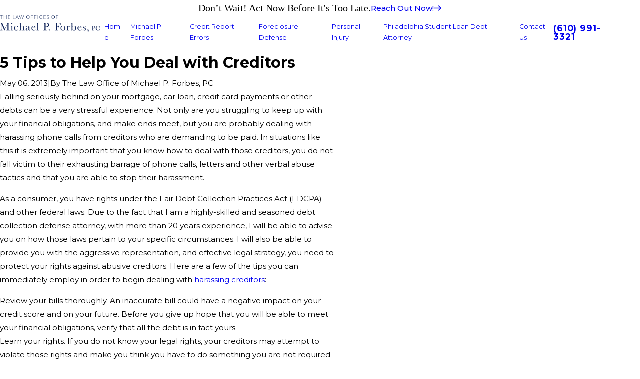

--- FILE ---
content_type: text/html; charset=utf-8
request_url: https://www.mforbeslaw.com/blog/2013/may/5-tips-to-help-you-deal-with-creditors/
body_size: 34130
content:
<!DOCTYPE html>
<html lang="en" data-anim="1" data-prlx="1" data-flr="1" data-i="7narvr2802m" data-is="e7z7vctu5s8" data-gmap="AIzaSyBVVx8J_rxDz442Rq0jBaMoyQM0UKMlLFc" data-sa="U6ma2E6IRk8j5c7LS1oMSxBnw1DOO6L%2Bwy%2B0rih0e8QRx4aM67I43jXbKMDLnAEfGDduYWmw4SBkYHAKRCcwyqXO4bSqVwXUYYBr1DpJbE1gWXip9XD1jRAGJHpWWPXvRQH8lX%2FpNWzsGEz43B8APpVjO1rWgJQrjDHK4%2B4fO9Sba1L%2F">
<head>
	<title>5 Tips to Help You Deal with Creditors</title>
	<link rel="canonical" href="https://www.mforbeslaw.com/blog/2013/may/5-tips-to-help-you-deal-with-creditors/"/>
	<meta content="text/html; charset=utf-8" http-equiv="Content-Type"/>
	<meta content="initial-scale=1" name="viewport"/>
	<meta http-equiv="X-UA-Compatible" content="IE=edge,chrome=1"/>
	<meta name="description" content="Read on to learn more about tips to helping you deal with creditors!"/>
	<meta property="og:type" content="website"/>
	<meta property="og:site_name" content="Law Office of Michael P. Forbes, PC"/>
	<meta property="og:url" content="https://www.mforbeslaw.com/blog/2013/may/5-tips-to-help-you-deal-with-creditors/"/>
	<meta property="og:image" content="https://www.mforbeslaw.com/assets/Social-Share[1].jpg"/>
	<meta name="twitter:card" content="summary_large_image"/>
	<meta name="twitter:image" content="https://www.mforbeslaw.com/assets/Social-Share[1].jpg"/>
	<meta property="article:publisher" content="https://www.facebook.com/Law-Office-of-Michael-P-Forbes-PC-205475046190863/"/>
	<meta name="google-site-verification" content="3JVWm29MZXFYTRmEgWfoAfMpdiKYEOW1gvYcbAlE7x8"/>
	<meta name="msvalidate.01" content="B6549DA8FCDB66FF8C5B447FCD8E54D8"/>
	<meta name="audio-eye-hash" content="95e3a5c6bb6dfdb11a90fa21f96ed6cd"/>
	<style type="text/css">:root{--fnt-cnt-s:1rem;--fnt-cnt-lh:1.8;--fnt-itm-lh:1.8;--fnt-pl-s:1.125rem;--fnt-pl-s-mtp:1;--fnt-t-big-s:4rem;--fnt-t-big-lh:1.05;--fnt-t-big-s-mtp:1;--fnt-t-co-s:2.5rem;--fnt-t-co-lh:1;--fnt-t-co-s-mtp:1;--fnt-t-k-s:1rem;--fnt-t-k-lh:1.2;--fnt-t-k-s-mtp:1;--fnt-t-1-s:3rem;--fnt-t-1-lh:1;--fnt-t-1-s-mtp:1;--fnt-t-2-s:2rem;--fnt-t-2-lh:1.3;--fnt-t-2-s-mtp:1;--fnt-t-3-s:1.5rem;--fnt-t-3-lh:1.5;--fnt-t-3-s-mtp:1;--fnt-t-4-s:1.5rem;--fnt-t-4-lh:1.5;--fnt-t-4-s-mtp:1;--fnt-t-5-s:1.25rem;--fnt-t-5-lh:1.5;--fnt-t-5-s-mtp:1;--fnt-t-6-s:1.125rem;--fnt-t-6-lh:1.5;--fnt-t-6-s-mtp:1;--fnt-nv-pry-s:1rem;--fnt-nv-sec-s:0.89rem;--fnt-qte-s:3.5625rem;--fnt-qte-lh:1.1;--fnt-qte-s-mtp:1;--fnt-atr-s:1rem;--fnt-atr-lh:1;--fnt-atr-s-mtp:1;--fnt-phn-s:1.125rem;--fnt-phn-lh:1;--fnt-phn-s-mtp:1;--fnt-t-itm-s:1.5rem;--fnt-t-itm-lh:1.5;--fnt-t-itm-s-mtp:1;--fnt-t-nt-s:1rem;--fnt-t-nt-lh:1;--fnt-t-nt-s-mtp:1;--tag-s:1rem;--btn-v1-s:1rem;--btn-v1-lh:1.77;--btn-v2-s:1rem;--btn-v2-lh:1.1;--fnt-frm-lh:1.2;}body{font-family:var(--fnt-m);line-height:var(--fnt-cnt-lh);text-wrap:pretty;}li{line-height:var(--fnt-itm-lh);}.cnt-stl{font-size:var(--fnt-cnt-s);}.fnt_pl{font-size:calc(var(--fnt-pl-s) * var(--fnt-pl-s-mtp));}small i{font-weight:300;}[class*="fnt_"]{display:block;font-style:normal;word-break:break-word;}section header em{font-style:normal;}section header > strong,section header > a > strong,section header > b,section header > a > b{display:block;}.fnt_t-big{font-family:var(--fnt-t-big-ff);font-size:calc(var(--fnt-t-big-s) * var(--fnt-t-big-s-mtp));letter-spacing:var(--fnt-t-big-ls);line-height:var(--fnt-t-big-lh);font-weight:var(--fnt-t-big-w);text-transform:var(--fnt-t-big-tt);text-wrap:pretty;}.fnt_t-co{font-family:var(--fnt-t-co-ff);font-size:calc(var(--fnt-t-co-s) * var(--fnt-t-co-s-mtp));letter-spacing:var(--fnt-t-co-ls);line-height:var(--fnt-t-co-lh);font-weight:var(--fnt-t-co-w);text-transform:var(--fnt-t-co-tt);text-wrap:balance;}.fnt_t-k{font-family:var(--fnt-t-k-ff);font-size:calc(var(--fnt-t-k-s) * var(--fnt-t-k-s-mtp));letter-spacing:var(--fnt-t-k-ls);line-height:var(--fnt-t-k-lh);font-weight:var(--fnt-t-k-w);text-transform:var(--fnt-t-k-tt);}h1,.fnt_t-1,section header > :first-child:not( a,[class*='fnt_t'] ),section .cnt-stl:not(.xpnd) > :first-child:is( h1,h2,h3,h4,h5,h6 ){font-family:var(--fnt-t-1-ff);font-size:calc(var(--fnt-t-1-s) * var(--fnt-t-1-s-mtp));letter-spacing:var(--fnt-t-1-ls);line-height:var(--fnt-t-1-lh);font-weight:var(--fnt-t-1-w);text-transform:var(--fnt-t-1-tt);word-break:break-word;text-wrap:balance;}h2,.fnt_t-2,section header > *:nth-child(2):not(p),section .cnt-stl > :nth-child(2):is( h1,h2,h3,h4,h5,h6 ){font-family:var(--fnt-t-2-ff);font-size:calc(var(--fnt-t-2-s) * var(--fnt-t-2-s-mtp));letter-spacing:var(--fnt-t-2-ls);line-height:var(--fnt-t-2-lh);font-weight:var(--fnt-t-2-w);text-transform:var(--fnt-t-2-tt);text-wrap:balance;}h3,.fnt_t-3,aside header > *:first-child:not(a){font-family:var(--fnt-t-3-ff);font-size:calc(var(--fnt-t-3-s) * var(--fnt-t-3-s-mtp));letter-spacing:var(--fnt-t-3-ls);line-height:var(--fnt-t-3-lh);font-weight:var(--fnt-t-3-w);text-transform:var(--fnt-t-3-tt);}.fnt_t-4,.cnt-stl h4{font-family:var(--fnt-t-4-ff);font-size:calc(var(--fnt-t-4-s) * var(--fnt-t-4-s-mtp));letter-spacing:var(--fnt-t-4-ls);line-height:var(--fnt-t-4-lh);font-weight:var(--fnt-t-4-w);text-transform:var(--fnt-t-4-tt);}.fnt_t-5,.cnt-stl h5{font-family:var(--fnt-t-5-ff);font-size:calc(var(--fnt-t-5-s) * var(--fnt-t-5-s-mtp));letter-spacing:var(--fnt-t-5-ls);line-height:var(--fnt-t-5-lh);font-weight:var(--fnt-t-5-w);text-transform:var(--fnt-t-5-tt);}.fnt_t-6,.cnt-stl h6{font-family:var(--fnt-t-6-ff);font-size:calc(var(--fnt-t-6-s) * var(--fnt-t-6-s-mtp));letter-spacing:var(--fnt-t-6-ls);line-height:var(--fnt-t-6-lh);font-weight:var(--fnt-t-6-w);text-transform:var(--fnt-t-6-tt);}.fnt_nv-pry{font-family:var(--fnt-nv-pry-ff);font-size:var(--fnt-nv-pry-s);letter-spacing:var(--fnt-nv-pry-ls);font-weight:var(--fnt-nv-pry-w);text-transform:var(--fnt-nv-pry-tt);font-style:var(--fnt-nv-pry-fs);}.fnt_nv-sec{font-family:var(--fnt-nv-sec-ff);font-size:var(--fnt-nv-sec-s);letter-spacing:var(--fnt-nv-sec-ls);font-weight:var(--fnt-nv-sec-w);text-transform:var(--fnt-nv-sec-tt);font-style:var(--fnt-nv-sec-fs);}.fnt_qte{font-family:var(--fnt-qte-ff);font-size:calc(var(--fnt-qte-s) * var(--fnt-qte-s-mtp));letter-spacing:var(--fnt-qte-ls);line-height:var(--fnt-qte-lh);font-weight:var(--fnt-qte-w);text-transform:var(--fnt-qte-tt);font-style:var(--fnt-qte-fs);}.fnt_atr{font-family:var(--fnt-atr-ff);font-size:calc(var(--fnt-atr-s) * var(--fnt-atr-s-mtp));letter-spacing:var(--fnt-atr-ls);line-height:var(--fnt-atr-lh);font-weight:var(--fnt-atr-w);text-transform:var(--fnt-atr-tt);font-style:var(--fnt-atr-fs);}.fnt_phn{font-family:var(--fnt-phn-ff);font-size:calc(var(--fnt-phn-s) * var(--fnt-phn-s-mtp));letter-spacing:var(--fnt-phn-ls);line-height:var(--fnt-phn-lh);font-weight:var(--fnt-phn-w);}.fnt_t-itm{font-family:var(--fnt-t-itm-ff);font-size:calc(var(--fnt-t-itm-s) * var(--fnt-t-itm-s-mtp));letter-spacing:var(--fnt-t-itm-ls);line-height:var(--fnt-t-itm-lh);font-weight:var(--fnt-t-itm-w);text-transform:var(--fnt-t-itm-tt);}.fnt_t-nt{font-family:var(--fnt-t-nt-ff);font-size:calc(var(--fnt-t-nt-s) * var(--fnt-t-nt-s-mtp));letter-spacing:var(--fnt-t-nt-ls);line-height:var(--fnt-t-nt-lh);font-weight:var(--fnt-t-nt-w);text-transform:var(--fnt-t-nt-tt);}.tag{font-family:var(--tag-ff);font-size:var(--tag-s);letter-spacing:var(--tag-ls);font-weight:var(--tag-w);text-transform:var(--tag-tt);line-height:1;}.btn{font-family:var(--btn-v1-ff);font-size:var(--btn-v1-s);letter-spacing:var(--btn-v1-ls);line-height:var(--btn-v1-lh);font-weight:var(--btn-v1-w);text-transform:var(--btn-v1-tt);}.btn.v2{font-family:var(--btn-v2-ff);font-size:var(--btn-v2-s);letter-spacing:var(--btn-v2-ls);line-height:var(--btn-v2-lh);font-weight:var(--btn-v2-w);text-transform:var(--btn-v2-tt);}fieldset li label:not([class*="fnt_"]){font-family:var(--fnt-frm-ff);letter-spacing:var(--fnt-frm-ls);line-height:var(--fnt-frm-lh);font-weight:var(--fnt-frm-w);text-transform:var(--fnt-frm-tt);}@media screen and (min-width: 700px){:root{--fnt-t-big-s-mtp:1;--fnt-t-co-s-mtp:1;--fnt-t-sb-s-mtp:1;--fnt-t-1-s-mtp:1;--fnt-t-2-s-mtp:1;--fnt-t-3-s-mtp:1;--fnt-t-4-s-mtp:1;--fnt-t-5-s-mtp:1;--fnt-t-6-s-mtp:1;--fnt-phn-s-mtp:1;--fnt-pl-s-mtp:1;}}@media screen and (min-width: 1280px){:root{--fnt-t-big-s-mtp:1.3;--fnt-t-co-s-mtp:1.1;--fnt-t-sb-s-mtp:1.2;--fnt-t-k-s-mtp:1;--fnt-t-1-s-mtp:1.2;--fnt-t-2-s-mtp:1;--fnt-t-3-s-mtp:1.05;--fnt-t-4-s-mtp:1.05;--fnt-t-5-s-mtp:1.1;--fnt-t-6-s-mtp:1;--fnt-qte-s-mtp:1;--fnt-phn-s-mtp:1.3;--fnt-t-itm-s-mtp:1;--fnt-t-nt-s-mtp:1;}}@media screen and (min-width: 1500px){:root{--fnt-t-big-s-mtp:1.5;--fnt-t-co-s-mtp:1.2;--fnt-t-1-s-mtp:1.4;--fnt-t-2-s-mtp:.95;--fnt-t-3-s-mtp:1.11;--fnt-t-4-s-mtp:1.11;--fnt-t-5-s-mtp:1.24;--fnt-t-6-s-mtp:0.99;--fnt-t-itm-s-mtp:1.19;--fnt-phn-s-mtp:1.58;}}@media screen and (min-width: 1920px){:root{--fnt-t-big-s-mtp:2;--fnt-t-co-s-mtp:1.47;--fnt-t-sb-s-mtp:1.15;--fnt-t-1-s-mtp:1.74;--fnt-t-2-s-mtp:0.89;}}</style>
	<style type="text/css">:root{--buttons:#A67A57;--secondary:#5E7084;--accent:#5E7084;--accent-alt:#FFFFFF;--link-alt:#D19B70;--main-bg-alt:#101739;--link:#A67A57;--inner-bg-alt:#24293E;--primary:#24293E;--main-bg:#FFFFFF;--inner-bg:#F7F7F7;--text:#24293E;--primary-alt:#FFFFFF;--black:#000000;--secondary-alt:#A67A57;--text-alt:#FFFFFF;}</style>
	<style type="text/css">.nv .el-tab{outline:none;margin-left:1rem!important;}.sb-bnr.v2 .bg-bx .fnt_t-1{color:#24293E;}.cnt.v3{padding-top:0;}body[data-config*="cqcsqgbm.u29"] em.fnt_t-k.fnt_tc-k.blk{display:none;}.rev{flex-direction:column-reverse!important;}.svg-con svg{fill:#fff;}h2,.fnt_t-2,section header > *:nth-child(2):not(p),section .cnt-stl > :nth-child(2):is( h1,h2,h3,h4,h5,h6 ){text-wrap:auto!important;}[class*="bdr-rds"]{border-radius:20px!important;}.ftr strong.fnt_t-6.mrg_bt-20{font-size:1.2rem;}.srv.s2 ul.grd.gp_sp{--itm-val:100!important;}.review-container{min-height:150px;padding:20px;display:flex;flex-direction:column;justify-content:space-between;border-radius:10px;}.review-text{max-height:360px;-overflow-y:auto;padding-right:10px;}.review-text strong.fnt_qte{font-size:2rem;}.video-height{height:20rem;}.bdr-rds-dsk,.bdr-rds{border-radius:unset !important;}:is(input,select,textarea){border-radius:unset!important;}.stf-pfl.s1  h2{font-family:var(--fnt-t-3-ff)!important;font-size:calc(var(--fnt-t-3-s) * var(--fnt-t-3-s-mtp))!important;letter-spacing:var(--fnt-t-3-ls)!important;line-height:var(--fnt-t-3-lh)!important;font-weight:var(--fnt-t-3-w)!important;text-transform:var(--fnt-t-3-tt)!important;color:#5e7084!important;}.mstg.s7 .mrg_bt-0{margin-bottom:15px;}@media screen and (min-width: 799px) and (max-width: 800px){.mstg strong.fnt_t-big{font-size:2.5rem;}}@media screen and (min-width: 1280px) and (max-width: 1600px){.hdr .mn_{max-width:97vw;}.hdr .tp-lg{max-width:200px!important;}.nv > ul:not(.mnu-nv) > li + li{margin-left:0.78rem!important;}}@media screen and (min-width: 1601px) and (max-width: 2000px){.nv > ul:not(.mnu-nv) > li + li{margin-left:1.2rem;}.hdr .mn_{max-width:97vw;}}@media screen and (min-width: 1280px){.rvw.v1{padding-top:90px!important;padding-bottom:150px!important;}.mstg .third{width:45%!important;}.mstg .f_gp{column-gap:1rem;}.hdr a.ato.flx.f_m.fnt_nv-pry.pd_tp.pd_bt{text-align:center;}#SideContactS1Header h4{font-size:2.5rem;}#MainstageS7 .third{transform:scale(0.70);transform-origin:top right;}#MainstageS7{height:80vh;overflow:hidden;display:flex;align-items:center;position:relative;}#MainstageS7 > picture.sw-1280.bg{position:absolute;inset:0;z-index:0;}#MainstageS7 > picture.sw-1280.bg img{width:100%;height:100%;object-fit:fill;object-position:center top;}#MainstageS7 .flx-at-1280{max-height:100%;position:relative;z-index:1;}}@media screen and (min-width: 1850px){#MainstageS7{height:85vh!important;}}@media screen and (max-width: 1024px){.sb-bnr.v1 picture.img{display:none;}.ftr.v2 .ftr-lgo{max-width:60%;margin:auto;}}@media screen and (max-width: 500px){.ftr.v2 .ftr-lgo{max-width:90%;}.mstg .fnt_t-big{font-size:2rem;}.mstg em.fnt_t-2{display:none;}#SideContactS1{padding-bottom:40px;}.mstg .two-thirds.mbl-fx.ta_l-1280.rlt{height:500px;}}</style>
	<style type="text/css">:root:is(html){--bdr-stl:solid;--bdr-w:1px;--bdr-clr-o:0.3;--bg-bx-o:1;--img-fg-sat:1;--img-fg-sep:0;--img-fg-brt:1;--img-fg-con:1;--img-fg-blr:0px;--img-fg-o:1;--img-bg-o:1;--img-bg-sat:1;--img-bg-sep:0;--img-bg-brt:1;--img-bg-con:1;--img-bg-blr:0px;--vid-bg-o:1;--btn-txt-clr:var(--text-alt);--btn-txt-clr-lt:var(--text);--btn-bg-clr-lt:var(--inner-bg);--btn-txt-clr-lt-alt:var(--text-alt);--btn-bg-clr-lt-alt:var(--main-bg-alt);--btn-txt-clr-dk:var(--text-alt);--btn-bg-clr-dk:var(--buttons);--btn-txt-clr-dk-alt:var(--text-alt);--btn-bg-clr-dk-alt:var(--main-bg-alt);--bx-sdw-dsk-x:0.1em;--bx-sdw-dsk-y:0.1em;--bx-sdw-dsk-blr:0.1em;--bx-sdw-dsk-o:0;--bx-sdw-x:0.1em;--bx-sdw-y:0.1em;--bx-sdw-blr:0.5em;--bx-sdw-o:0;--bx-sdw-crd-x:0.2em;--bx-sdw-crd-y:0.2em;--bx-sdw-crd-blr:0.5em;--bx-sdw-crd-o:0;--bg-bx-o:0.9;--bdr-rds:0.333rem;--bdr-bl-rds:1;--bdr-br-rds:1;--bdr-tl-rds:1;--bdr-tr-rds:1;--bdr-rds-crd:0.333rem;--bdr-bl-rds-crd:1;--bdr-br-rds-crd:1;--bdr-tl-rds-crd:1;--bdr-tr-rds-crd:1;--frm-bdr-stl:solid;--frm-bdr-w:1px;--frm-bdr-rds:0.333rem;--flx-gap:8.9rem;--fncy-imgs-ovp-a:2.222rem;--g-cnt-k-ttl-m:0.8rem;--g-cnt-ttl-ttl-m:0.55rem;--g-cnt-ttl-cnt-m:1rem;--g-cnt-full-img-m:1.5rem;--g-trn-sp:.3s;--g-trn-tf:ease;--grd-sp:1.333rem;--grd-sml-mpt:0.8;--grd-lrg-mpt:1.3;--grd-sp-sml:calc(var(--grd-sp) * var(--grd-sml-mpt));--grd-sp-lrg:calc(var(--grd-sp) * var(--grd-lrg-mpt));--grd-sp-dyn:var(--grd-sp);--mn-t:58.4rem;--mn-w:88rem;--mn-f:22.467rem;--mn_ch-w:82ch;--mn-sys:var(--mn-t);--mn_min:70vw;--mn_min-t:41vw;--mn_max:90vw;--py-i-s:1.4rem;--rvw-str-clr:#FFD80A;--rvw-str-s:1.5rem;--rvw-str-o:.5;--sl-trn-sp:.6s;--sl-trn-tf:ease;--sl-sa-s:1.1rem;--so-i-s:1.4rem;--sp-hp:2rem;--sp-vp:3.5rem;--sp-qk:1rem;--sp-vm:40;--sp-vm-mbl:30;--sp-vp-min:6.3%;--sp-vp-max:10%;--sp-vp-mn:7.4;--sp-vp-mx:10;--sp-hp-min:8%;--sp-hp-max:10%;--sp-hp-mn:8%;--sp-hp-mx:10%;--sp-vp-mmc:clamp(calc(var(--sp-vp-mn) * 1vw), var(--sp-vp), calc(var(--sp-vp-mx) * 1vw));--sp-vm-clc:calc((var(--sp-vm-mbl) * 1px) + (var(--sp-vm) - var(--sp-vm-mbl)) * ((100vw - 320px) / (1920 - 320)));--svg-con-bdr-r:50%;--svg-con-s:0.56rem;--tag-pd-v:0.4em;--tag-pd-h:1em;--tag-bdr-rds:5em;--bg-bx-bdr-thc:4px;--bg-bx-bdr-clr-o:1;[data-role="scroller"]{--sl-sa-pd-mtp:2.5;}}header:has(.hdr.lt-bg:not(.alt-bg)) + main > section.lt-bg[class*="pd_v"]:not(.alt-bg,.bg-image):first-child,header:has(.hdr.lt-bg.alt-bg) + main > section.lt-bg.alt-bg[class*="pd_v"]:not(.bg-image):first-child,header:has(.hdr.dk-bg:not(.alt-bg)) + main > section.dk-bg[class*="pd_v"]:not(.alt-bg,.bg-image):first-child,header:has(.hdr.dk-bg.alt-bg) + main > section.dk-bg.alt-bg[class*="pd_v"]:not(.bg-image):first-child{padding-top:clamp(calc(var(--sp-vp-min) * 0.5), var(--sp-vp), calc(var(--sp-vp-max) * 0.5) );}main:has( > section:last-child:is(.lt-bg[class*="pd_v"]:not(.alt-bg,.bg-image))) + footer > section.lt-bg[class*="pd_v"]:not(.alt-bg,.bg-image):first-child,main:has( > section:last-child:is(.lt-bg.alt-bg[class*="pd_v"]:not(.bg-image))) + footer > section.lt-bg.alt-bg[class*="pd_v"]:not(.bg-image):first-child,main:has( > section:last-child:is(.dk-bg[class*="pd_v"]:not(.alt-bg,.bg-image))) + footer > section.dk-bg[class*="pd_v"]:not(.alt-bg,.bg-image):first-child,main:has( > section:last-child:is(.dk-bg.alt-bg[class*="pd_v"]:not(.bg-image))) + footer > section.dk-bg.alt-bg[class*="pd_v"]:not(.bg-image):first-child,main:has( > form:last-child > section:is(.lt-bg[class*="pd_v"]:not(.alt-bg,.bg-image))) + footer > section.lt-bg[class*="pd_v"]:not(.alt-bg,.bg-image):first-child,main:has( > form:last-child > section:is(.lt-bg.alt-bg[class*="pd_v"]:not(.bg-image))) + footer > section.lt-bg.alt-bg[class*="pd_v"]:not(.bg-image):first-child,main:has( > form:last-child > section:is(.dk-bg[class*="pd_v"]:not(.alt-bg,.bg-image))) + footer > section.dk-bg[class*="pd_v"]:not(.alt-bg,.bg-image):first-child,main:has( > form:last-child > section:is(.dk-bg.alt-bg[class*="pd_v"]:not(.bg-image))) + footer > section.dk-bg.alt-bg[class*="pd_v"]:not(.bg-image):first-child{padding-top:0;}.svg-con{border-radius:var(--svg-con-bdr-r);padding:var(--svg-con-s);background-color:var(--buttons);color:var(--btn-txt-clr);display:flex;justify-content:center;align-items:center;font-size:calc(var(--svg-con-s) * 2);&.sml{--svg-con-s:0.45rem;}}button:focus-visible{outline:-webkit-focus-ring-color auto 1px;}@media screen and (min-width:1280px){[class*="shf"]{> .mn_tn{--con-w:clamp(var(--mn_min-t), var(--mn-t), var(--mn_max)) !important;}}}@media screen and (min-width:1280px){section.pnl_l{[class*="ta_"]{text-align:left;}header{text-align:left;}.flr_hd{margin-left:0;margin-right:auto;}.crd{text-align:initial;}}section.pnl_c{[class*="ta_"]:not(.crd){text-align:center;}header{text-align:center;}.flr_hd{margin-left:auto;margin-right:auto;}.pnl_f{display:block !important;&[class*="flx-at-"]{margin-top:var(--sp-vm-clc);}}.crd{text-align:initial;}}section.pnl_r{[class*="ta_"]:not(.crd){text-align:right;}header{text-align:right;}.flr_hd{margin-right:0;margin-left:auto;}.crd{text-align:initial;}}}@media screen and (min-width:700px){:root{--fnt-s-mtp:1 !important;}}@media screen and (min-width:1280px){:root{--mn_min:60vw;}:where(.sd-zn,.cnt-zn) > * + *{margin-top:calc(var(--sp-vm-clc) * 1) !important;}[class*="mn_"].sys_w{max-width:clamp(var(--mn_min), var(--mn-sys), var(--mn_max));}.lt-bg[class*="pd_v"]:not(.alt-bg,.bg-image) + .lt-bg[class*="pd_v"]:not(.alt-bg,.bg-image),.lt-bg.alt-bg[class*="pd_v"]:not(.bg-image) + .lt-bg.alt-bg[class*="pd_v"]:not(.bg-image),.dk-bg[class*="pd_v"]:not(.alt-bg,.bg-image) + .dk-bg[class*="pd_v"]:not(.alt-bg,.bg-image),.dk-bg.alt-bg[class*="pd_v"]:not(.bg-image) + .dk-bg.alt-bg[class*="pd_v"]:not(.bg-image){padding-top:0;}.lt-bg[class*="pd_v"]:not(.alt-bg,.bg-image) + form .lt-bg[class*="pd_v"]:not(.alt-bg,.bg-image),.lt-bg.alt-bg[class*="pd_v"]:not(.bg-image) + form .lt-bg.alt-bg[class*="pd_v"]:not(.bg-image),.dk-bg[class*="pd_v"]:not(.alt-bg,.bg-image) + form .dk-bg[class*="pd_v"]:not(.alt-bg,.bg-image),.dk-bg.alt-bg[class*="pd_v"]:not(.bg-image) + form .dk-bg.alt-bg[class*="pd_v"]:not(.bg-image){padding-top:0;}form:has( .lt-bg[class*="pd_v"]:not(.alt-bg,.bg-image) ) + .lt-bg[class*="pd_v"]:not(.alt-bg,.bg-image),form:has( .lt-bg.alt-bg[class*="pd_v"]:not(.bg-image) ) + .lt-bg.alt-bg[class*="pd_v"]:not(.bg-image),form:has( .dk-bg[class*="pd_v"]:not(.alt-bg,.bg-image) ) + .dk-bg[class*="pd_v"]:not(.alt-bg,.bg-image),form:has( .dk-bg.alt-bg[class*="pd_v"]:not(.bg-image) ) + .dk-bg.alt-bg[class*="pd_v"]:not(.bg-image){padding-top:0;}form:has( .lt-bg[class*="pd_v"]:not(.alt-bg,.bg-image) ) + form > .lt-bg[class*="pd_v"]:not(.alt-bg,.bg-image) ,form:has( .lt-bg.alt-bg[class*="pd_v"]:not(.bg-image) ) + form > .lt-bg.alt-bg[class*="pd_v"]:not(.bg-image),form:has( .dk-bg[class*="pd_v"]:not(.alt-bg,.bg-image) ) + form > .dk-bg[class*="pd_v"]:not(.alt-bg,.bg-image) ,form:has( .dk-bg.alt-bg[class*="pd_v"]:not(.bg-image) ) + form > .dk-bg.alt-bg[class*="pd_v"]:not(.bg-image){padding-top:0;}.fncy-imgs{> *:first-child{margin-right:calc(var(--fncy-imgs-ovp-a) * -1);}> *:last-child{margin-left:calc(var(--fncy-imgs-ovp-a) * -1);}}}@media screen and (max-width:1279px){:root{--sp-vp-max-mbl:16%;}}</style>
	<style type="text/css">:root{--btn-trn-sp:0.3s;--btn-trn-tf:ease;}.lt-bg{.btn.v1{--btn-bg:var(--buttons);--btn-clr:var(--btn-txt-clr-dk);&.alt{--btn-bg:var(--main-bg-alt);--btn-clr:var(--btn-txt-clr-dk);}}.ulk-bg,.alt-bg{.btn.v1{--btn-clr:var(--btn-txt-clr-dk);&.alt{--btn-bg:var(--main-bg);--btn-clr:var(--btn-txt-clr-lt);}}[popover].pop .lt-bg .btn.v1{--btn-clr:var(--text);}}}.dk-bg{.btn.v1{--btn-bg:var(--buttons);--btn-clr:var(--btn-txt-clr-dk);&.alt{--btn-bg:var(--main-bg);--btn-clr:var(--btn-txt-clr-lt);}}.ulk-bg,.alt-bg{.btn.v1{--btn-clr:var(--btn-txt-clr-dk);&.alt{--btn-bg:var(--main-bg-alt);--btn-clr:var(--btn-txt-clr-dk);}}}}@media(hover: hover) and (pointer: fine){.lt-bg{&:is(a:hover,a:focus-visible) .btn.v1,a:is(:hover,:focus-visible) .btn.v1,.btn.v1:is(:hover,:focus-visible){--btn-bg:var(--main-bg-alt);--btn-clr:var(--text-alt);background-color:var(--btn-bg);&.alt{--btn-bg:var(--buttons);--btn-clr:var(--text-alt);}}.ulk-bg,.alt-bg{&:is(a:hover,a:focus-visible) .btn.v1,a:is(:hover,:focus-visible) .btn.v1,.btn.v1:is(:hover,:focus-visible){--btn-bg:var(--main-bg);--btn-clr:var(--text);&.alt{--btn-bg:var(--buttons);--btn-clr:var(--text-alt);}}[popover].pop .lt-bg{&:is(a:hover,a:focus-visible) .btn.v1,a:is(:hover,:focus-visible) .btn.v1,.btn.v1:is(:hover,:focus-visible){--btn-bg:var(--main-bg-alt);--btn-clr:var(--text-alt);}}}}.dk-bg{&:is(a:hover,a:focus-visible) .btn.v1,a:is(:hover,:focus-visible) .btn.v1,.btn.v1:is(:hover,:focus-visible){--btn-bg:var(--main-bg);--btn-clr:var(--text);background-color:var(--btn-bg);&.alt{--btn-bg:var(--buttons);--btn-clr:var(--text-alt);}}.ulk-bg,.alt-bg{&:is(a:hover,a:focus-visible) .btn.v1,a:is(:hover,:focus-visible) .btn.v1,.btn.v1:is(:hover,:focus-visible){--btn-bg:var(--main-bg-alt);--btn-clr:var(--text-alt);&.alt{--btn-bg:var(--buttons);--btn-clr:var(--text-alt);}}}}}.btn{position:relative;z-index:1;display:inline-flex;align-items:center;justify-content:center;column-gap:0.5em;text-align:center;&.v1{--btn-v1-pd-t:1rem;--btn-v1-pd-b:1rem;--btn-v1-pd-l:1.5rem;--btn-v1-pd-r:1.5rem;--btn-v1-pd:var(--btn-v1-pd-t) var(--btn-v1-pd-r) var(--btn-v1-pd-b) var(--btn-v1-pd-l);--btn-v1-bdr-rds-t:0rem;--btn-v1-bdr-rds-b:0rem;--btn-v1-bdr-rds-l:0rem;--btn-v1-bdr-rds-r:0rem;--btn-v1-bdr-rds:var(--btn-v1-bdr-rds-t) var(--btn-v1-bdr-rds-r) var(--btn-v1-bdr-rds-b) var(--btn-v1-bdr-rds-l);--btn-v1-bx-sdw-x:0rem;--btn-v1-bx-sdw-y:0rem;--btn-v1-bx-sdw-blr:1rem;--btn-v1-bx-sdw-o:0;background-color:var(--btn-bg);color:var(--btn-clr);padding:var(--btn-v1-pd);border-radius:var(--btn-v1-bdr-rds);box-shadow:var(--btn-v1-bx-sdw-x) var(--btn-v1-bx-sdw-y) var(--btn-v1-bx-sdw-blr) hsl(from var(--black) h s l / var(--btn-v1-bx-sdw-o));transition:background-color var(--btn-trn-sp) var(--btn-trn-tf) 0s, color var(--btn-trn-sp) var(--btn-trn-tf) 0s, border-color var(--btn-trn-sp) var(--btn-trn-tf) 0s;&.alt{--btn-bg:var(--buttons);background-color:var(--btn-bg);}&.sml{--btn-v1-pd-v-mtp:0.5;--btn-v1-pd-h-mtp:0.5;--btn-v1-pd:calc(var(--btn-v1-pd-t) * var(--btn-v1-pd-v-mtp)) calc(var(--btn-v1-pd-r) * var(--btn-v1-pd-h-mtp)) calc(var(--btn-v1-pd-b) * var(--btn-v1-pd-v-mtp)) calc(var(--btn-v1-pd-l) * var(--btn-v1-pd-h-mtp));}}&.v2{--btn-v2-pd-t:0.6rem;--btn-v2-pd-b:0.6rem;--btn-v2-pd-l:0.7rem;--btn-v2-pd-r:0.7rem;--btn-v2-pd:var(--btn-v2-pd-t) var(--btn-v2-pd-r) var(--btn-v2-pd-b) var(--btn-v2-pd-l);color:inherit;padding:var(--btn-v2-pd);&::before,&::after{content:'';position:absolute;width:0;height:0;left:0;border-style:solid;transform-origin:bottom center;}&::before{bottom:0;width:100%;border-width:0 0 1px 1px;transition:height 0.2s linear 0.4s;}&::after{top:0;opacity:0;border-width:1px 1px 0 0;transition:width 0.2s linear 0.2s, height 0.2s linear, opacity 0s linear 0.4s;}}}@media(hover: hover) and (pointer: fine){&:is(a:hover,a:focus-visible) .btn.v2,a:is(:hover,:focus-visible) .btn.v2,.btn.v2:is(:hover,:focus-visible){&::before,&::after{height:100%;}&::before{transition:height 0.2s linear;}&::after{width:100%;opacity:1;transition:width 0.2s linear 0.2s, height 0.2s linear 0.4s, opacity 0s linear 0.2s;}}}</style>
	<style type="text/css"></style>
	<style type="text/css">:root{--buttons:#A67A57;--secondary:#5E7084;--accent:#5E7084;--accent-alt:#FFFFFF;--link-alt:#D19B70;--main-bg-alt:#101739;--link:#A67A57;--inner-bg-alt:#24293E;--primary:#24293E;--main-bg:#FFFFFF;--inner-bg:#F7F7F7;--text:#24293E;--primary-alt:#FFFFFF;--black:#000000;--secondary-alt:#A67A57;--text-alt:#FFFFFF;--fnt-t:"Cormorant Garamond", serif;--fnt-m:"Montserrat", sans-serif;--fnt-t-big-ff:var(--fnt-t);--fnt-t-big-ls:0em;--fnt-t-big-w:400;--fnt-t-big-tt:none;--fnt-t-co-ff:var(--fnt-t);--fnt-t-co-ls:0em;--fnt-t-co-w:400;--fnt-t-co-tt:none;--fnt-t-k-ff:var(--fnt-m);--fnt-t-k-ls:.05em;--fnt-t-k-w:500;--fnt-t-k-tt:uppercase;--fnt-t-1-ff:var(--fnt-t);--fnt-t-1-ls:0em;--fnt-t-1-w:400;--fnt-t-1-tt:none;--fnt-t-2-ff:var(--fnt-m);--fnt-t-2-ls:0.05em;--fnt-t-2-w:500;--fnt-t-2-tt:uppercase;--fnt-t-3-ff:var(--fnt-t);--fnt-t-3-ls:0em;--fnt-t-3-w:400;--fnt-t-3-tt:none;--fnt-t-4-ff:var(--fnt-t);--fnt-t-4-ls:0em;--fnt-t-4-w:700;--fnt-t-4-tt:none;--fnt-t-5-ff:var(--fnt-m);--fnt-t-5-ls:0.1em;--fnt-t-5-w:500;--fnt-t-5-tt:uppercase;--fnt-t-6-ff:var(--fnt-m);--fnt-t-6-ls:0em;--fnt-t-6-w:500;--fnt-t-6-tt:none;--fnt-nv-pry-ff:var(--fnt-m);--fnt-nv-pry-ls:0em;--fnt-nv-pry-w:400;--fnt-nv-pry-tt:none;--fnt-nv-pry-fs:normal;--fnt-nv-sec-ff:var(--fnt-m);--fnt-nv-sec-ls:0em;--fnt-nv-sec-w:700;--fnt-nv-sec-tt:none;--fnt-nv-sec-fs:normal;--fnt-qte-ff:var(--fnt-t);--fnt-qte-ls:0em;--fnt-qte-w:400;--fnt-qte-tt:none;--fnt-qte-fs:none;--fnt-atr-ff:var(--fnt-t);--fnt-atr-ls:0em;--fnt-atr-w:400;--fnt-atr-tt:none;--fnt-atr-fs:none;--fnt-phn-ff:var(--fnt-m);--fnt-phn-ls:.05em;--fnt-phn-w:500;--fnt-t-itm-ff:var(--fnt-m);--fnt-t-itm-ls:0em;--fnt-t-itm-w:600;--fnt-t-itm-tt:none;--fnt-t-nt-ff:var(--fnt-m);--fnt-t-nt-ls:0em;--fnt-t-nt-w:400;--fnt-t-nt-tt:none;--tag-ff:var(--fnt-m);--tag-ls:0em;--tag-w:700;--tag-tt:none;--btn-v1-ff:var(--fnt-m);--btn-v1-ls:0em;--btn-v1-w:500;--btn-v1-tt:none;--btn-v2-ff:var(--fnt-m);--btn-v2-ls:0em;--btn-v2-w:500;--btn-v2-tt:none;--fnt-frm-ff:var(--fnt-m);--fnt-frm-ls:0em;--fnt-frm-w:400;--fnt-frm-tt:none;--full:100%;--half:50%;--third:33.333%;--fourth:25%;--fifth:20%;--sixth:16.666%;--seventh:14.285%;--two-3rds:66.666%;--three-4ths:75%;--three-8ths:37.5%;--five-8ths:62.5%;--four-5ths:80%;--min-fnt-s:0.938rem;--max-fnt-s:1rem;--clp-rng-1:0.7520rem;--clp-rng-2:0.7936vw;--clp-rng:calc(var(--clp-rng-1) + var(--clp-rng-2) );--mn_wth:clamp(var(--mn_min), var(--mn-f), var(--mn_max));--mn_ch-w:67ch;--shf-off-a:calc(((100vw - clamp(var(--mn_min), var(--mn-f), var(--mn_max)) ) / 2));--black:#000000;--white:#FFFFFF;--opacity:var(--img-fg-o);--filter:saturate(var(--img-fg-sat)) sepia(var(--img-fg-sep)) brightness(var(--img-fg-brt)) contrast(var(--img-fg-con)) blur(var(--img-fg-blr));--flr-bx-w:75;--flr-bx-w-mbl:75;--flr-bx-h:15;--flr-bx-h-mbl:( var(--flr-bx-h) * ( var(--flr-bx-w-mbl) / var(--flr-bx-w) ) );--flr-mrg-tp:0rem;--flr-mrg-bt:1.5rem;--flr-bx-w-clc:calc((var(--flr-bx-w-mbl) * 1px) + (var(--flr-bx-w) - var(--flr-bx-w-mbl)) * ((100vw - 320px) / (1920 - 320)));--flr-bx-h-clc:calc((var(--flr-bx-h-mbl) * 1px) + (var(--flr-bx-h) - var(--flr-bx-h-mbl)) * ((100vw - 320px) / (1920 - 320)));--hvr-trns:transform var(--g-trn-sp) var(--g-trn-tf) 0s, opacity var(--g-trn-sp) var(--g-trn-tf) 0s, filter var(--g-trn-sp) var(--g-trn-tf) 0s;--hvr-y-amt:2rem;--valid-color:#8AC74C;--invalid-color:#F34039;--highlight-color:#0066EE;--lt-fnt-big:var(--primary);--lt-fnt-co:var(--primary);--lt-fnt-k:var(--secondary);--lt-fnt-1:var(--primary);--lt-fnt-2:var(--secondary);--lt-fnt-3:var(--secondary);--lt-fnt-4:var(--primary);--lt-fnt-5:var(--secondary);--lt-fnt-6:var(--secondary);--lt-fnt-itm:var(--primary);--lt-fnt-nt:var(--text);--lt-fnt-qte:var(--text);--lt-fnt-atr:var(--text);--lt-fnt-phn:var(--text);--lt-frm-lbl:var(--text);--lt-flr-hdr-clr:var(--accent);--dk-fnt-big:var(--text-alt);--dk-fnt-co:var(--primary-alt);--dk-fnt-k:var(--secondary-alt);--dk-fnt-1:var(--text-alt);--dk-fnt-2:var(--secondary-alt);--dk-fnt-3:var(--secondary-alt);--dk-fnt-4:var(--text-alt);--dk-fnt-5:var(--secondary-alt);--dk-fnt-6:var(--text-alt);--dk-fnt-itm:var(--text-alt);--dk-fnt-nt:var(--text-alt);--dk-fnt-qte:var(--text-alt);--dk-fnt-atr:var(--text-alt);--dk-fnt-phn:var(--text-alt);--dk-frm-lbl:var(--text-alt);--dk-flr-hdr-clr:var(--accent-alt);--valid-color:#8AC74C;--invalid-color:#F34039;--highlight-color:#0066EE;--lt-fnt-big:var(--primary);--lt-fnt-co:var(--primary);--lt-fnt-k:var(--secondary);--lt-fnt-1:var(--primary);--lt-fnt-2:var(--secondary);--lt-fnt-3:var(--secondary);--lt-fnt-4:var(--primary);--lt-fnt-5:var(--secondary);--lt-fnt-6:var(--secondary);--lt-fnt-itm:var(--primary);--lt-fnt-nt:var(--text);--lt-fnt-qte:var(--text);--lt-fnt-atr:var(--text);--lt-fnt-phn:var(--text);--lt-frm-lbl:var(--text);--lt-flr-hdr-clr:var(--accent);--dk-fnt-big:var(--text-alt);--dk-fnt-co:var(--primary-alt);--dk-fnt-k:var(--secondary-alt);--dk-fnt-1:var(--text-alt);--dk-fnt-2:var(--secondary-alt);--dk-fnt-3:var(--secondary-alt);--dk-fnt-4:var(--text-alt);--dk-fnt-5:var(--secondary-alt);--dk-fnt-6:var(--text-alt);--dk-fnt-itm:var(--text-alt);--dk-fnt-nt:var(--text-alt);--dk-fnt-qte:var(--text-alt);--dk-fnt-atr:var(--text-alt);--dk-fnt-phn:var(--text-alt);--dk-frm-lbl:var(--text-alt);--dk-flr-hdr-clr:var(--accent-alt);--valid-color:#8AC74C;--invalid-color:#F34039;--highlight-color:#0066EE;--lt-fnt-big:var(--primary);--lt-fnt-co:var(--primary);--lt-fnt-k:var(--secondary);--lt-fnt-1:var(--primary);--lt-fnt-2:var(--secondary);--lt-fnt-3:var(--secondary);--lt-fnt-4:var(--primary);--lt-fnt-5:var(--secondary);--lt-fnt-6:var(--secondary);--lt-fnt-itm:var(--primary);--lt-fnt-nt:var(--text);--lt-fnt-qte:var(--text);--lt-fnt-atr:var(--text);--lt-fnt-phn:var(--text);--lt-frm-lbl:var(--text);--lt-flr-hdr-clr:var(--accent);--dk-fnt-big:var(--text-alt);--dk-fnt-co:var(--primary-alt);--dk-fnt-k:var(--secondary-alt);--dk-fnt-1:var(--text-alt);--dk-fnt-2:var(--secondary-alt);--dk-fnt-3:var(--secondary-alt);--dk-fnt-4:var(--text-alt);--dk-fnt-5:var(--secondary-alt);--dk-fnt-6:var(--text-alt);--dk-fnt-itm:var(--text-alt);--dk-fnt-nt:var(--text-alt);--dk-fnt-qte:var(--text-alt);--dk-fnt-atr:var(--text-alt);--dk-fnt-phn:var(--text-alt);--dk-frm-lbl:var(--text-alt);--dk-flr-hdr-clr:var(--accent-alt);--sp-t-mpt-10:.2;--sp-t-mpt-20:.4;--sp-t-mpt-30:.6;--sp-t-mpt-40:.8;--sp-t-mpt-60:1.2;--sp-t-mpt-70:1.4;--sp-t-mpt-80:1.6;--sp-t-mpt-90:1.8;--ftr-lg-mx-wd:288;--ftr-lg-mx-wd-mbl:170;--ftr-lg-mx-wd-clc:calc((var(--ftr-lg-mx-wd-mbl) * 1px) + (var(--ftr-lg-mx-wd) - var(--ftr-lg-mx-wd-mbl)) * ((100vw - 320px) / (1920 - 320)));--hdr-mnu-btn-s:2.2rem;--hdr-phn-icn-s:1.3rem;--hdr-lg-mx-wd:398;--hdr-lg-mx-wd-mbl:170;--hdr-lg-mx-wd-clc:calc((var(--hdr-lg-mx-wd-mbl) * 1px) + (var(--hdr-lg-mx-wd) - var(--hdr-lg-mx-wd-mbl)) * ((100vw - 320px) / (1920 - 320)));--hdr-lg-mx-ht:200;--hdr-lg-mx-ht-mbl:120;--hdr-lg-mx-ht-clc:calc((var(--hdr-lg-mx-ht-mbl) * 1px) + (var(--hdr-lg-mx-ht) - var(--hdr-lg-mx-ht-mbl)) * ((100vw - 320px) / (1920 - 320)));--hdr-lg-sp:100;--hdr-lg-sp-lpt:50;--hdr-lg-sp-clc:calc((var(--hdr-lg-sp-lpt) * 1px) + (var(--hdr-lg-sp) - var(--hdr-lg-sp-lpt)) * ((100vw - 1280px) / (1920 - 1280)));--hdr-nv-sp:32;--hdr-nv-sp-lpt:20;--hdr-nv-sp-clc:calc((var(--hdr-nv-sp-lpt) * 1px) + (var(--hdr-nv-sp) - var(--hdr-nv-sp-lpt)) * ((100vw - 1280px) / (1920 - 1280)));--hdr-bnr-icn-sz:1.2em;--ui-scroll-brd-rds:12px;--ui-scroll-w:0.278rem;--rvw-mx-h:10rem;--rvw-str-gp:3px;--rvw-str-clr:#FFD80A;--rvw-str-s:1.5rem;--rvw-str-o:0.5;--fnt-phn-w:600;--fnt-t-big-tt:uppercase;--fnt-t-big-s:2.25rem;--fnt-t-big-w:600;--fnt-t-1-s:2.5rem;--fnt-t-1-w:600;--fnt-t-itm-tt:null;--fnt-t-itm-s:1.3rem;--fnt-t-itm-w:500;--fnt-atr-s:1.125rem;--fnt-t-nt-s:null;--fnt-t-k-s:null;--fnt-t-6-s:null;--fnt-t-3-s:1.7rem;--fnt-t-2-s:1.4rem;--hdr-lg-mx-wd-mbl:195;--fnt-nv-pry-w:500;--fnt-phn-s:.9rem;--hdr-lg-mx-wd:280;--fnt-nv-pry-s:.95rem;--ftr-lg-mx-wd-mbl:261;--hdr-lg-mx-ht:180;--fnt-t-4-w:500;--fnt-t-4-ff:null;--fnt-t-4-s:1.3rem;}.nv .el-tab{outline:none;margin-left:1rem !important;}[class*="bdr-rds"]{border-radius:20px !important;}.bdr-rds-dsk,.bdr-rds{border-radius:unset !important;}:is(input,select,textarea){border-radius:unset !important;}.mstg.s7 .mrg_bt-0{margin-bottom:15px;}html{font-size:clamp(var(--min-fnt-s), var(--clp-rng), var(--max-fnt-s));-webkit-tap-highlight-color:transparent;-webkit-font-smoothing:antialiased;text-size-adjust:100%;scroll-behavior:smooth;}*,::before,::after{box-sizing:border-box;}body{font-size:100%;margin:0px;overflow-x:clip;}ol,ul{list-style:none;padding:0px;margin:0px;}a[href^="tel"]{cursor:default;}img{max-width:100%;}.rlt{position:relative;}.abs{position:absolute;top:50%;left:50%;transform:translate(-50%, -50%);}.blk{display:block;}[class*="gp_sp"]{gap:var(--grd-sp-dyn);}[class*="gp_sp"][class*="-sml"]{--grd-sp-dyn:var(--grd-sp-sml);}[class*="gp_sp"][class*="-lrg"]{--grd-sp-dyn:var(--grd-sp-lrg);}[class*="gp_sp"] > .half{width:calc(var(--half) - (var(--grd-sp-dyn) * 0.5 ));}svg{height:1em;width:1em;fill:currentcolor;}svg *{pointer-events:none;}[class*="prlx"],[class*="anm_"]{will-change:transform, opacity;}img,video,source{transition:filter var(--g-trn-sp) var(--g-trn-tf) .3s, opacity var(--g-trn-sp) var(--g-trn-tf) .3s;}section{position:relative;}[class*="mn_"]{width:100%;max-width:var(--mn_wth);margin-inline:auto;position:relative;}[class*="sw-"],[class*="flx-at-"][class*="sw-"]{display:none;}[class*="hd-"]{display:block;}.full{width:var(--full);}.half{width:var(--half);}.third{width:var(--third);}.two-thirds{width:var(--two-3rds);}a{text-decoration:none;transition:color var(--g-trn-sp) var(--g-trn-tf) 0s;}button{border:none;text-align:inherit;font-family:inherit;font-size:inherit;line-height:inherit;outline:none;cursor:pointer;margin:0px;padding:0px;background-color:transparent;color:inherit;}.dk-lg,.lt-lg,.lt-bg .bg-bx:not(.lk-bg,.no-bg,.bdr-bg) .dk-lg,.dk-bg .bg-bx:not(.lk-bg,.no-bg,.bdr-bg) .lt-lg{display:none;}.lt-bg .dk-lg,.dk-bg .lt-lg,.lt-bg :is(.ulk-bg,.alt-bg) .lt-lg,.dk-bg :is(.ulk-bg,.alt-bg) .dk-lg{display:block;}img{display:block;}picture{display:block;}picture source{width:0px;}picture img{width:100%;}picture img:where([src*=".jpg"],[src*=".webp"]),picture img.static-map{object-fit:cover;}.bg{position:absolute;left:0px;top:0px;width:100%;height:100%;overflow:hidden;}.bg img{position:relative;left:50%;top:50%;width:calc(100% + 2px);height:calc(100% + 2px);transform:translate(-50%, -50%);}.bg-bx{position:relative;z-index:1;}.so-lk svg{font-size:var(--so-i-s);}[class*="ta_"]{text-align:center;}[class*="bdr_"]{border-color:hsl(from var(--bdr-clr, var(--text-color)) h s l / var(--bdr-clr-o));border-style:var(--bdr-stl);border-width:0px;}.bdr_bt{border-bottom-width:var(--bdr-w);}[class*="bdr-rds"]{border-radius:calc(var(--bdr-rds) * var(--bdr-tl-rds)) calc(var(--bdr-rds) * var(--bdr-tr-rds)) calc(var(--bdr-rds) * var(--bdr-br-rds)) calc(var(--bdr-rds) * var(--bdr-bl-rds));}.bx-sdw{box-shadow:var(--bx-sdw-x) var(--bx-sdw-y) var(--bx-sdw-blr) hsl(from var(--black) h s l / var(--bx-sdw-o));}picture img{opacity:var(--opacity);filter:var(--filter);}.bg-image,.ovrly{--opacity:var(--img-bg-o);--filter:saturate(var(--img-bg-sat)) sepia(var(--img-bg-sep)) brightness(var(--img-bg-brt)) contrast(var(--img-bg-con)) blur(var(--img-bg-blr));}.mstg-tls{--opacity:var(--mstg-img-fg-o);--filter:saturate(var(--mstg-img-fg-sat)) sepia(var(--mstg-img-fg-sep)) brightness(var(--mstg-img-fg-brt)) contrast(var(--mstg-img-fg-con)) blur(var(--mstg-img-fg-blr));}.mstg-tls.bg-image,.mstg-tls .ovrly{--opacity:var(--mstg-img-bg-o);--filter:saturate(var(--mstg-img-bg-sat)) sepia(var(--mstg-img-bg-sep)) brightness(var(--mstg-img-bg-brt)) contrast(var(--mstg-img-bg-con)) blur(var(--mstg-img-bg-blr));}.flr_hd{width:var(--flr-bx-w-clc);height:var(--flr-bx-h-clc);overflow:hidden;line-height:1;margin-top:var(--flr-mrg-tp);margin-bottom:var(--flr-mrg-bt);}[class*="ta_"] .flr_hd,.flr_hd[class*="ta_"]{margin-left:auto;margin-right:auto;}.flr_hd > svg{font-size:var(--flr-bx-w-clc);}fieldset{min-inline-size:auto;border:none;padding:0px;margin:0px;}fieldset ul{flex-wrap:wrap;}label{display:block;text-align:left;transition:color var(--g-trn-sp) var(--g-trn-tf) 0s;}input,textarea,select{border:0px;width:100%;outline:none;color:inherit;font-size:inherit;font-weight:normal;font-family:inherit;text-transform:none;background-color:transparent;line-height:var(--fnt-frm-lh);}select,input[type="search"]{appearance:none;}textarea{resize:none;overflow:auto;min-height:4.5rem;}:invalid{box-shadow:none;}.inp-mrk,.input-text{position:relative;}[class*="ta_"]{@media screen and (min-width: 1280px){&[class*="l-1280"]{& .input-text #Consent + small{text-align:left;}}&[class*="r-1280"]{& .input-text #Consent + small{text-align:right;}}}}.input-text{text-align:left;font-size:1rem;background-clip:padding-box !important;}.input-text :is(input,select,textarea){border-width:var(--frm-bdr-w);border-style:var(--frm-bdr-stl);border-radius:var(--frm-bdr-rds);transition:border-color var(--g-trn-sp) var(--g-trn-tf) 0s;padding:1em;}.input-text:has(> svg) :is(input,select,textarea){padding-right:3em;}.input-text > svg{bottom:1.2em;right:1em;position:absolute;pointer-events:none;color:var(--link-color);}.input-text{--cstm-bdr-clr:#86898F;--background:var(--inner-bg) !important;}.input-text :is(input,select,textarea){padding:0.4em 1em;border-color:hsl(from var(--cstm-bdr-clr) h s l / 0.2) !important;}.input-text > svg{bottom:0.5em;}:where(.lt-bg,.dk-bg){--blt-clr:var(--buttons);background-color:var(--background);color:var(--text-color);@media(hover: hover) and (pointer: fine){& a:is(:hover,:focus-visible,.selected),& button:is(:hover,:focus-visible),& [data-role="arrows"] button:is(:hover,:focus-visible){color:var(--link-hover);}}}:where(.lt-bg,.dk-bg) .bg-bx{color:var(--text-color);}:where(.lt-bg,.dk-bg) .bg-bx:not(.no-bg,.bdr-bg){background-color:var(--inner-theme);}:where(.lt-bg,.dk-bg) .bg-bx .bg-bx{--inner-theme:var(--background);}:where(.lt-bg,.dk-bg) a,:where(.lt-bg,.dk-bg) button{color:var(--link-color);}:where(.lt-bg,.dk-bg) :is(h1,h2,h3,h4,h5,h6,[class*="fnt_"]:not(a),header > :first-child:not(a)){color:var(--title-color);}:where(.lt-bg,.dk-bg) .fnt_t-big{--title-color:var(--fnt-t-big);}:where(.lt-bg,.dk-bg) h1,:where(.lt-bg,.dk-bg) .fnt_t-1,:where(.lt-bg,.dk-bg) header > :first-child:not(a,[class*="fnt_t"]),:where(.lt-bg,.dk-bg) .cnt-stl:not(.xpnd) > :first-child:is(h1,h2,h3,h4,h5,h6){--title-color:var(--fnt-t-1);}:where(.lt-bg,.dk-bg) h4,:where(.lt-bg,.dk-bg) .fnt_t-4{--title-color:var(--fnt-t-4);}:where(.lt-bg,.dk-bg) h6,:where(.lt-bg,.dk-bg) .fnt_t-6{--title-color:var(--fnt-t-6);}:where(.lt-bg,.dk-bg) [href^="tel"]:not([class*="btn"]){--link-color:var(--fnt-phn);--link-hover:var(--fnt-phn);}:where(.lt-bg,.dk-bg) .btn-clr{background-color:var(--background);color:var(--text-color);transition:background-color var(--btn-trn-sp) var(--btn-trn-tf) 0s, color var(--btn-trn-sp) var(--btn-trn-tf) 0s;}:where(.lt-bg,.dk-bg) [class*="clr-"]{color:var(--text-color);}.lt-bg{--background:var(--main-bg);--inner-theme:var(--inner-bg);--text-color:var(--text);--link-color:var(--link);--link-hover:var(--text);--fnt-t-big:var(--lt-fnt-big);--fnt-t-co:var(--lt-fnt-co);--fnt-t-k:var(--lt-fnt-k);--fnt-t-1:var(--lt-fnt-1);--fnt-t-2:var(--lt-fnt-2);--fnt-t-3:var(--lt-fnt-3);--fnt-t-4:var(--lt-fnt-4);--fnt-t-5:var(--lt-fnt-5);--fnt-t-6:var(--lt-fnt-6);--fnt-t-itm:var(--lt-fnt-itm);--fnt-t-nt:var(--lt-fnt-nt);--fnt-qte:var(--lt-fnt-qte);--fnt-atr:var(--lt-fnt-atr);--fnt-phn:var(--lt-fnt-phn);--frm-lbl:var(--lt-frm-lbl);--flr-hdr-clr:var(--lt-flr-hdr-clr);--bg-bx-bdr-clr:var(--text);}.dk-bg{--background:var(--main-bg-alt);--inner-theme:var(--inner-bg-alt);--text-color:var(--text-alt);--link-color:var(--link-alt);--link-hover:var(--text-alt);--fnt-t-big:var(--dk-fnt-big);--fnt-t-co:var(--dk-fnt-co);--fnt-t-k:var(--dk-fnt-k);--fnt-t-1:var(--dk-fnt-1);--fnt-t-2:var(--dk-fnt-2);--fnt-t-3:var(--dk-fnt-3);--fnt-t-4:var(--dk-fnt-4);--fnt-t-5:var(--dk-fnt-5);--fnt-t-6:var(--dk-fnt-6);--fnt-t-itm:var(--dk-fnt-itm);--fnt-t-nt:var(--dk-fnt-nt);--fnt-qte:var(--dk-fnt-qte);--fnt-atr:var(--dk-fnt-atr);--fnt-phn:var(--dk-fnt-phn);--frm-lbl:var(--dk-frm-lbl);--flr-hdr-clr:var(--dk-flr-hdr-clr);--bg-bx-bdr-clr:var(--text-alt);}h1,h2,h3,h4,h5,h6{margin:0px;}[class*="flx"]{align-items:stretch;align-content:space-around;display:flex;}[class*="flx"][class*="flx-at-"]:not([class*="sw-"]){display:block;}[class*="flx"]:is(.f_gp) > :has(.cnt-stl),[class*="flx"] .ato{flex:1 1 auto;}[class*="flx"] .fit{flex:0 0 auto;}[class*="flx"] .str{align-self:stretch;}.f_c{justify-content:center;}.f_sb{justify-content:space-between;}.f_gp{column-gap:var(--flx-gap);}.f_gp > .half{width:calc(var(--half) - (var(--flx-gap) / 2 ));}.f_gp > .third{width:calc(var(--third) - (var(--flx-gap) / 2 ));}.f_gp > .two-thirds{width:calc(var(--two-3rds) - (var(--flx-gap) / 2 ));}.f_m{align-items:center;}.f_t{align-items:flex-start;}.f_wrp{flex-wrap:wrap;}.f_rev{flex-direction:row-reverse;}[class*="pd_v"]{--pd-v:clamp(var(--sp-vp-min), var(--sp-vp), var(--sp-vp-max));padding-block:var(--pd-v);@media screen and (min-width: 700px){&[class*="v-30"]{--pd-v:clamp(calc(var(--sp-vp-min) * 0.5), var(--sp-vp), calc(var(--sp-vp-max) * 0.5) );}}}[class*="pd_h"]{--pd-h:clamp(var(--sp-hp-min), var(--sp-hp), var(--sp-hp-max));padding-inline:var(--pd-h);}.mrg_tp{margin-top:var(--sp-vm-clc);}.mrg_tp-40{margin-top:calc(var(--sp-vm-clc) * var(--sp-t-mpt-40));}.mrg_bt-0{margin-bottom:0px;}.mrg_bt-10{margin-bottom:calc(var(--sp-vm-clc) * var(--sp-t-mpt-10));}.mrg_bt-20{margin-bottom:calc(var(--sp-vm-clc) * var(--sp-t-mpt-20));}.mrg_bt-40{margin-bottom:calc(var(--sp-vm-clc) * var(--sp-t-mpt-40));}.pd_tp{padding-top:var(--sp-qk);}.pd_tp-30{padding-top:calc(var(--sp-qk) * var(--sp-t-mpt-30));}.pd_tp-40{padding-top:calc(var(--sp-qk) * var(--sp-t-mpt-40));}.pd_tp-90{padding-top:calc(var(--sp-qk) * var(--sp-t-mpt-90));}.pd_bt{padding-bottom:var(--sp-qk);}.pd_bt-30{padding-bottom:calc(var(--sp-qk) * var(--sp-t-mpt-30));}.pd_bt-40{padding-bottom:calc(var(--sp-qk) * var(--sp-t-mpt-40));}.pd_bt-90{padding-bottom:calc(var(--sp-qk) * var(--sp-t-mpt-90));}.mrg_lt{margin-left:var(--sp-qk);}.mrg_lt-90{margin-left:calc(var(--sp-qk) * var(--sp-t-mpt-90));}.mrg_rt{margin-right:var(--sp-qk);}#HeaderZone{z-index:10;position:relative;}.hdr .tp-lg{max-width:var(--hdr-lg-mx-wd-clc);}.hdr .tp-lg img{max-height:var(--hdr-lg-mx-ht-clc);}.hdr .nv .el-tab,.hdr .nv .el-sec-tab{outline:none;font-size:var(--hdr-tb-arw-s);margin-left:var(--hdr-tb-arw-s);}.hdr .mnu-btn{position:relative;cursor:pointer;font-size:var(--hdr-mnu-btn-s);}.hdr .srch{font-size:1.5rem;}.ui-scroll{overflow:auto;}.el-tab-box .el-tab{cursor:pointer;}.el-tab .tb-arw,.el-tab.tb-arw{transition:transform var(--g-trn-sp) var(--g-trn-tf) 0s, color var(--g-trn-sp) var(--g-trn-tf) 0s;transform-origin:50% 50%;}.mstg-tls{--mstg-tls-pd-v-tp:54;--mstg-tls-pd-v-tp-mbl:75;--mstg-tls-pd-v-bt:294;--mstg-tls-pd-v-bt-mbl:75;--mstg-tls-mrg-tp-sp-1:32;--mstg-tls-mrg-tp-sp-1-mbl:15;--mstg-tls-mrg-tp-sp-2:10;--mstg-tls-mrg-tp-sp-2-mbl:5;--mstg-tls-mrg-tp-sp-3:23;--mstg-tls-mrg-tp-sp-3-mbl:10;--mstg-tls-mrg-tp-sp-4:35;--mstg-tls-mrg-tp-sp-4-mbl:30;--mstg-tls-pd-v-tp-clc:calc((var(--mstg-tls-pd-v-tp-mbl) * 1px) + (var(--mstg-tls-pd-v-tp) - var(--mstg-tls-pd-v-tp-mbl)) * ((100vw - 320px) / (1920 - 320)));--mstg-tls-pd-v-bt-clc:calc((var(--mstg-tls-pd-v-bt-mbl) * 1px) + (var(--mstg-tls-pd-v-bt) - var(--mstg-tls-pd-v-bt-mbl)) * ((100vw - 320px) / (1920 - 320)));--mstg-tls-mrg-tp-sp-1-clc:calc((var(--mstg-tls-mrg-tp-sp-1-mbl) * 1px) + (var(--mstg-tls-mrg-tp-sp-1) - var(--mstg-tls-mrg-tp-sp-1-mbl)) * ((100vw - 318px) / (1920 - 320)));--mstg-tls-mrg-tp-sp-2-clc:calc((var(--mstg-tls-mrg-tp-sp-2-mbl) * 1px) + (var(--mstg-tls-mrg-tp-sp-2) - var(--mstg-tls-mrg-tp-sp-2-mbl)) * ((100vw - 320px) / (1920 - 320)));--mstg-tls-mrg-tp-sp-3-clc:calc((var(--mstg-tls-mrg-tp-sp-3-mbl) * 1px) + (var(--mstg-tls-mrg-tp-sp-3) - var(--mstg-tls-mrg-tp-sp-3-mbl)) * ((100vw - 320px) / (1920 - 320)));--mstg-tls-mrg-tp-sp-4-clc:calc((var(--mstg-tls-mrg-tp-sp-4-mbl) * 1px) + (var(--mstg-tls-mrg-tp-sp-4) - var(--mstg-tls-mrg-tp-sp-4-mbl)) * ((100vw - 320px) / (1920 - 320)));--mstg-tls-mrg-tp-sp-5-clc:calc((var(--mstg-tls-mrg-tp-sp-5-mbl) * 1px) + (var(--mstg-tls-mrg-tp-sp-5) - var(--mstg-tls-mrg-tp-sp-5-mbl)) * ((100vw - 320px) / (1920 - 320)));}.mstg.s7{--mstg-tls-pd-v-tp:175;--mstg-tls-pd-v-tp-mbl:75;--mstg-tls-pd-v-bt:294;--mstg-tls-pd-v-bt-mbl:75;}main{--vls-icn-s:2.2rem;}main{--srv-tls-img-o:0.2;--srv-tls-icn-s:3rem;}:root:is(html){--bdr-rds-crd:0rem;--bdr-bl-rds-crd:0;--bdr-br-rds-crd:0;--bdr-tl-rds-crd:0;--bdr-tr-rds-crd:0;--bg-bx-o:0.9;}.mstg.s7{--mstg-tls-pd-v-tp:0;--mstg-tls-pd-v-bt:50;}main{--vls-icn-s:5rem;--srv-tls-icn-s:5rem;}.mstg-tls{--mstg-tls-pd-v-bt:50;}@media screen and (min-width: 700px){.sw-700[class*="flx-at-700"]{display:flex;}[class*="flx"][class*="-at-700"]:not([class*="sw-"]){display:flex;}[class*="flx"][class*="-at-700"]:not([class*="sw-"]) > *{margin-block:0px !important;}:root{--fnt-s-mtp:.9375;--min-fnt-s:calc(1rem * var(--fnt-s-mtp));--max-fnt-s:calc(1.063rem * var(--fnt-s-mtp));--clp-rng-1:calc(0.5590rem * var(--fnt-s-mtp));--clp-rng-2:calc(1.0080vw * var(--fnt-s-mtp));--fnt-t-big-s-mtp:1.4;}}@media screen and (min-width: 799px) and (max-width: 800px){.mstg strong.fnt_t-big{font-size:2.5rem;}}@media screen and (min-width: 1280px) and (max-width: 1600px){.hdr .mn_{max-width:97vw;}.hdr .tp-lg{max-width:200px !important;}.nv > ul:not(.mnu-nv) > li + li{margin-left:0.78rem !important;}}@media screen and (min-width: 1280px){.mstg .third{width:45% !important;}.mstg .f_gp{column-gap:1rem;}#MainstageS7 .third{transform:scale(0.7);transform-origin:right top;}#MainstageS7{height:80vh;overflow:hidden;display:flex;align-items:center;position:relative;}#MainstageS7 > picture.sw-1280.bg{position:absolute;inset:0px;z-index:0;}#MainstageS7 > picture.sw-1280.bg img{width:100%;height:100%;object-fit:fill;object-position:center top;}#MainstageS7 .flx-at-1280{max-height:100%;position:relative;z-index:1;}.mn_wd{max-width:clamp(var(--mn_min), var(--mn-w), var(--mn_max));}.sw-1280[class*="flx-at-1280"]{display:flex;}.sw-1280:not([class*="flx-at-1280"]){display:block;}.hd-1280{display:none;}.ta_l-1280{text-align:left;}.bx-sdw-dsk:not([src*=".png"]){box-shadow:var(--bx-sdw-dsk-x) var(--bx-sdw-dsk-y) var(--bx-sdw-dsk-blr) hsl(from var(--black) h s l / var(--bx-sdw-dsk-o));}.flr_hd.ta_l-1280,.ta_l-1280 .flr_hd{margin-right:auto;margin-left:0px;}[class*="flx"][class*="-at-1280"]:not([class*="sw-"]){display:flex;}[class*="flx"][class*="-at-1280"]:not([class*="sw-"]) > *{margin-block:0px !important;}.hdr .tp-lg{margin-right:var(--hdr-lg-sp-clc);}.hdr .nv > ul:not(.mnu-nv) > li + li{margin-left:var(--hdr-nv-sp-clc);}.hdr .fly-nv{max-width:25rem;min-width:21rem;width:max-content;max-height:calc(-12rem + 100dvh);position:absolute;left:0px;top:100%;opacity:0;overflow-y:auto;visibility:hidden;display:block;transition-property:;transition-duration:;transition-timing-function:;transition-delay:;transition-behavior:allow-discrete;}.hdr .fly-nv ul li a:not(:only-child){max-width:calc(100% - (var(--hdr-tb-arw-s) * 2 ));}:root{--min-fnt-s:calc(0.938rem * var(--fnt-s-mtp));--max-fnt-s:calc(1.063rem * var(--fnt-s-mtp));--clp-rng-1:calc(0.2107rem * var(--fnt-s-mtp));--clp-rng-2:calc(0.9091vw * var(--fnt-s-mtp));--mn_wth:var(--mn_max);--fnt-t-big-s-mtp:1.6;}}@media screen and (min-width: 1601px) and (max-width: 2000px){.nv > ul:not(.mnu-nv) > li + li{margin-left:1.2rem;}}@media screen and (min-width: 1850px){#MainstageS7{height:85vh !important;}}@media screen and (min-width: 1920px){body{margin:0px auto;}:root{--fnt-s-mtp:.89;--min-fnt-s:calc(1.125rem * var(--fnt-s-mtp));--max-fnt-s:calc(1.375rem * var(--fnt-s-mtp));--clp-rng-1:calc(-0.3295rem * var(--fnt-s-mtp));--clp-rng-2:calc(1.2121vw * var(--fnt-s-mtp));--fnt-t-2-s-mtp:1.08;}}@media screen and (max-width: 1279px){section.full-mbl{padding-block:0px;}section.full-mbl .mbl-fx,section.full-mbl:has([class*="mn_"] > .full-mbl.no-bg:only-child){padding-block:var(--sp-vp-mmc);}section.full-mbl .full-mbl{width:calc(1px + 100vw);left:50%;transform:translateX(-50%);}section.full-mbl .full-mbl > [class*="pd_h"],section.full-mbl .full-mbl[class*="pd_h"]{padding-left:var(--shf-off-a);padding-right:var(--shf-off-a);}section.full-mbl .full-mbl > img{position:relative;left:50%;transform:translateX(-50%);max-width:none;width:calc(1px + 100vw) !important;}section.full-mbl .full-mbl.bg > img{transform:translate(-50%, -50%);}.bdr-rds-dsk{--bdr-rds:0;}[class*="flx"][class*="-at-1280"] > :not(svg,.full-mbl,.btn){margin-inline:0px;width:100% !important;max-width:100% !important;}.hdr .mbl-mnu{width:83%;height:100dvh;left:0px;right:auto;overflow:auto;padding-top:0.811rem;padding-bottom:4rem;translate:-100%;border:none;position:fixed;transition:translate var(--g-trn-sp) var(--g-trn-tf), display var(--g-trn-sp) var(--g-trn-tf) allow-discrete, overlay var(--g-trn-sp) var(--g-trn-tf) allow-discrete;}.hdr .mbl-mnu .mbl-mnu{width:75%;}.hdr .mbl-mnu .mbl-nv{flex:1 1 auto;}.hdr .phn-icn{font-size:var(--hdr-phn-icn-s);border-radius:50%;padding:0.922rem;}.hdr .lg-bx{width:100%;}.hdr.lt-bg .nv{background-color:var(--inner-bg);}}@media screen and (max-width: 699px){[class*="flx"][class*="-at-700"][class*="gp_sp"] > * + *{margin-top:var(--grd-sp-dyn);}[class*="flx"][class*="-at-700"] > :not(svg,.full-mbl,.btn){margin-inline:0px;width:100% !important;max-width:100% !important;}}@media screen and (max-width: 500px){.mstg .fnt_t-big{font-size:2rem;}.mstg .two-thirds.mbl-fx.ta_l-1280.rlt{height:500px;}}.tp-lg img{aspect-ratio:5.88659793814433;width:280px;}</style>
	<style type="text/css">.svg-con svg{fill:rgb(255, 255, 255);}h2,.fnt_t-2,section header > :nth-child(2):not(p),section .cnt-stl > :nth-child(2):is(h1,h2,h3,h4,h5,h6){text-wrap:wrap !important;}.three-8ths{width:var(--three-8ths);}.five-8ths{width:var(--five-8ths);}.crd{border-radius:calc(var(--bdr-rds-crd) * var(--bdr-tl-rds-crd)) calc(var(--bdr-rds-crd) * var(--bdr-tr-rds-crd)) calc(var(--bdr-rds-crd) * var(--bdr-br-rds-crd)) calc(var(--bdr-rds-crd) * var(--bdr-bl-rds-crd));overflow:hidden;}.crd{box-shadow:var(--bx-sdw-crd-x) var(--bx-sdw-crd-y) var(--bx-sdw-crd-blr) hsl(from var(--black) h s l / var(--bx-sdw-crd-o));}.cnt-stl{--bullet-size:.5rem;--spl-lst-gp:.5rem;@media screen and (min-width: 700px){& .spl-lst > :where(ul,ol){display:flex;flex-wrap:wrap;justify-content:space-between;gap:var(--spl-lst-gp);}& .spl-lst li{width:calc(var(--half) - (var(--spl-lst-gp) / 2));}}}.cnt-stl :is(ul,ol):is(ul) li{position:relative;padding-left:1.5rem;}.cnt-stl :is(ul,ol):is(ul) li::before{content:"";position:absolute;top:calc(var(--fnt-itm-lh) / 2 * 1rem - (var(--bullet-size) / 2));left:var(--bullet-size);width:var(--bullet-size);height:var(--bullet-size);border-radius:50%;}.hvr_op-lst{transition:var(--hvr-trns);}.hvr_scl-up{transition:var(--hvr-trns);}:where(.lt-bg,.dk-bg) .fnt_t-co{--title-color:var(--fnt-t-co);}:where(.lt-bg,.dk-bg) h2,:where(.lt-bg,.dk-bg) .fnt_t-2,:where(.lt-bg,.dk-bg) header > :nth-child(2):not(p),:where(.lt-bg,.dk-bg) .cnt-stl > :nth-child(2):is(h1,h2,h3,h4,h5,h6){--title-color:var(--fnt-t-2);}:where(.lt-bg,.dk-bg) h3,:where(.lt-bg,.dk-bg) .fnt_t-3{--title-color:var(--fnt-t-3);}:where(.lt-bg,.dk-bg) .fnt_t-itm{--title-color:var(--fnt-t-itm);}:where(.lt-bg,.dk-bg) .fnt_t-nt{--title-color:var(--fnt-t-nt);}:where(.lt-bg,.dk-bg) .cnt-stl ul li::before{background-color:var(--blt-clr);}.cnt-stl{@media screen and (max-width: 1279px){& figure.image img,& img[class*="media-"]{width:100%;}}}.cnt-stl :where(h1,h2,h3,h4,h5,h6){margin-block:var(--g-cnt-ttl-ttl-m);}.cnt-stl :is(p,ol,ul){margin-block:var(--g-cnt-ttl-cnt-m);}.cnt-stl > :first-child{margin-top:0px;}.cnt-stl > :last-child{margin-bottom:0px;}.f_r{justify-content:flex-end;}.f_gp > .three-8ths{width:calc(var(--three-8ths) - (var(--flx-gap) / 2 ));}.f_gp > .five-8ths{width:calc(var(--five-8ths) - (var(--flx-gap) / 2 ));}.f_clm{flex-direction:column;}:has(> .grd){container-type:inline-size;}.grd{--itm-val:100;--itm-w:calc(var(--itm-val) * 1%);--itm-grw:1;display:flex;flex-wrap:wrap;@container(width >= 35rem){&:not([class*="mx-"]){--itm-val:50;}&.mx-6{--itm-val:33.333;}&.mx-7{--itm-val:25;}}@container(width >= 50rem){&.mx-2,&.mx-3,&.mx-4{--itm-val:50;}&:not([class*="mx-"]){--itm-val:33.333;}&.mx-6{--itm-val:25;}}@container(width >= 78rem){&.mx-3{--itm-val:33.333;}&.mx-4{--itm-val:25;}&:not([class*="mx-"]){--itm-val:20;}&.mx-6{--itm-val:16.66667;}&.mx-7{--itm-val:14.285;}}}.grd[class*="gp_sp"]{--itm-w:calc( var(--itm-val) * 1% - ( var(--grd-sp-dyn) * ( (100 - var(--itm-val)) * .01 ) ) );}.grd > *{flex:var(--itm-grw) 0 var(--itm-w);}.mrg_tp-20{margin-top:calc(var(--sp-vm-clc) * var(--sp-t-mpt-20));}.mrg_tp-30{margin-top:calc(var(--sp-vm-clc) * var(--sp-t-mpt-30));}.overlap #HeaderZone{position:absolute;width:100%;top:0px;left:0px;}.overlap #HeaderZone .hdr{background-color:transparent;}.bnr.v1{--bnr-v1-pd-v-tp:426;--bnr-v1-pd-v-tp-mbl:150;--bnr-v1-pd-v-tp-clc:calc((var(--bnr-v1-pd-v-tp-mbl) * 1px) + (var(--bnr-v1-pd-v-tp) - var(--bnr-v1-pd-v-tp-mbl)) * ((100vw - 320px) / (1920 - 320)));}.bnr.v1:is(section){padding-top:var(--bnr-v1-pd-v-tp-clc) !important;}.sde.blg.v1{@media screen and (max-width: 1280px){&.mbl-fx{padding-top:0px !important;}}}@media screen and (min-width: 1280px){.ta_r-1280{text-align:right;}}@media screen and (max-width: 1279px){.hdr.dk-bg .nv{background-color:var(--inner-bg-alt);}}@media screen and (max-width: 1279px){#BannerV1{padding-top:101px;}}@media screen and (min-width: 1280px){#BannerV1{padding-top:198px;}}.f_nln{display:inline-flex;}.mrg_bt-30{margin-bottom:calc(var(--sp-vm-clc) * var(--sp-t-mpt-30));}.hdr.s3{@media screen and (min-width: 1500px){& .sw-:has(> .btn){display:block;}}}.vls-icn{font-size:var(--vls-icn-s);}.el-tab.tb-arw,.el-tab .tb-arw{transition:transform var(--g-trn-sp) var(--g-trn-tf) 0s, color var(--g-trn-sp) var(--g-trn-tf) 0s;transform-origin:50% 50%;}@media screen and (min-width: 1280px){#SideContactS1Header h4{font-size:2.5rem;}}@media screen and (max-width: 1279px){section.full-mbl aside .full-mbl.bg-bx > [class*="pd_v"],section.full-mbl aside .full-mbl.bg-bx[class*="pd_v"]{padding-bottom:var(--sp-vp-mmc);}[class*="flx"].ta_l-1280,.ta_l-1280 [class*="flx"],[class*="flx"].ta_r-1280,.ta_r-1280 [class*="flx"]{justify-content:center;}}@media screen and (max-width: 500px){#SideContactS1{padding-bottom:40px;}}.ftr strong.fnt_t-6.mrg_bt-20{font-size:1.2rem;}address{font-style:normal;}.fourth{width:var(--fourth);}:where(img,svg)[class*="ta_"]{margin-left:auto;margin-right:auto;}.mrg_tp-0{margin-top:0px;}.mrg_tp-10{margin-top:calc(var(--sp-vm-clc) * var(--sp-t-mpt-10));}.ftr{@media screen and (max-width: 1279px){& .ta_l-1280 .ftr-lg{margin-inline:auto;}}@media screen and (max-width: 699px){& .ta_l-700 .ftr-lg{margin-inline:auto;}}}.ftr .ftr-lg{max-width:var(--ftr-lg-mx-wd-clc);}.scp-ftr{--scp-ftr-lt-bg:#FFFFFF;--scp-ftr-dk-txt:#86898F;--scp-ftr-dk-bg:#191919;--scp-ftr-lt-txt:#191919;--scp-ftr-nav-d:block;}.scp-ftr.lt-bg{--background:var(--scp-ftr-lt-bg);--text-color:var(--scp-ftr-lt-txt);--link-color:var(--scp-ftr-lt-txt);}@media screen and (min-width: 1280px){:where(img,svg).ta_l-1280{margin-right:auto;margin-left:0px;}.scp-ftr .inf.ta_l-1280{width:66%;}}.m-ato{margin-left:auto;margin-right:auto;display:block;}[data-role="btn"]{cursor:pointer;}:is(section,aside):not(.bg-image) > .bg,:is(section,aside):not(.bg-image) .bg-wrp .bg{display:none;}.bg-bx.no-bg{padding:0px;box-shadow:none !important;border-radius:unset !important;}.bdr_tp{border-top-width:var(--bdr-w);}li picture:not(.ovrly) img{opacity:1 !important;filter:none !important;}[class*="pd_v"][class*="v-70"]{--pd-v:clamp(calc(var(--sp-vp-min) * 1.5), var(--sp-vp), calc(var(--sp-vp-max) * 1.5) );}[class*="pd_h"][class*="h-70"]{--pd-h:clamp(calc(var(--sp-hp-min) * 1.5), var(--sp-hp), calc(var(--sp-hp-max) * 1.5) );}.mrg_bt{margin-bottom:var(--sp-vm-clc);}.hdr .btn-tp{top:0px;right:0px;z-index:4;position:fixed;padding:1.222rem;visibility:hidden;transform:translateX(100%);transition-property:;transition-duration:;transition-timing-function:;transition-delay:;transition-behavior:allow-discrete;}.srv-img{opacity:var(--srv-tls-img-o);}.srv.s6{--srv-s6-pd-tp:24.3rem;@media screen and (min-width: 1280px){& .pd{padding-top:var(--srv-s6-pd-tp) !important;padding-inline:var(--pd-h) !important;padding-bottom:var(--pd-v) !important;}}}@media screen and (min-width: 1280px){.mn_ch{max-width:var(--mn_ch-w);}}</style>
	<style type="text/css">@import url("https://fonts.googleapis.com/css?family=Cormorant+Garamond:400,700|Montserrat:400,500,700&display=block");:root{--fnt-t:"Cormorant Garamond", serif;--fnt-m:"Montserrat", sans-serif;--fnt-t-big-ff:var(--fnt-t);--fnt-t-big-ls:0em;--fnt-t-big-w:400;--fnt-t-big-tt:none;--fnt-t-co-ff:var(--fnt-t);--fnt-t-co-ls:0em;--fnt-t-co-w:400;--fnt-t-co-tt:none;--fnt-t-k-ff:var(--fnt-m);--fnt-t-k-ls:.05em;--fnt-t-k-w:500;--fnt-t-k-tt:uppercase;--fnt-t-1-ff:var(--fnt-t);--fnt-t-1-ls:0em;--fnt-t-1-w:400;--fnt-t-1-tt:none;--fnt-t-2-ff:var(--fnt-m);--fnt-t-2-ls:0.05em;--fnt-t-2-w:500;--fnt-t-2-tt:uppercase;--fnt-t-3-ff:var(--fnt-t);--fnt-t-3-ls:0em;--fnt-t-3-w:400;--fnt-t-3-tt:none;--fnt-t-4-ff:var(--fnt-t);--fnt-t-4-ls:0em;--fnt-t-4-w:700;--fnt-t-4-tt:none;--fnt-t-5-ff:var(--fnt-m);--fnt-t-5-ls:0.1em;--fnt-t-5-w:500;--fnt-t-5-tt:uppercase;--fnt-t-6-ff:var(--fnt-m);--fnt-t-6-ls:0em;--fnt-t-6-w:500;--fnt-t-6-tt:none;--fnt-nv-pry-ff:var(--fnt-m);--fnt-nv-pry-ls:0em;--fnt-nv-pry-w:400;--fnt-nv-pry-tt:none;--fnt-nv-pry-fs:normal;--fnt-nv-sec-ff:var(--fnt-m);--fnt-nv-sec-ls:0em;--fnt-nv-sec-w:700;--fnt-nv-sec-tt:none;--fnt-nv-sec-fs:normal;--fnt-qte-ff:var(--fnt-t);--fnt-qte-ls:0em;--fnt-qte-w:400;--fnt-qte-tt:none;--fnt-qte-fs:none;--fnt-atr-ff:var(--fnt-t);--fnt-atr-ls:0em;--fnt-atr-w:400;--fnt-atr-tt:none;--fnt-atr-fs:none;--fnt-phn-ff:var(--fnt-m);--fnt-phn-ls:.05em;--fnt-phn-w:500;--fnt-t-itm-ff:var(--fnt-m);--fnt-t-itm-ls:0em;--fnt-t-itm-w:600;--fnt-t-itm-tt:none;--fnt-t-nt-ff:var(--fnt-m);--fnt-t-nt-ls:0em;--fnt-t-nt-w:400;--fnt-t-nt-tt:none;--tag-ff:var(--fnt-m);--tag-ls:0em;--tag-w:700;--tag-tt:none;--btn-v1-ff:var(--fnt-m);--btn-v1-ls:0em;--btn-v1-w:500;--btn-v1-tt:none;--btn-v2-ff:var(--fnt-m);--btn-v2-ls:0em;--btn-v2-w:500;--btn-v2-tt:none;--fnt-frm-ff:var(--fnt-m);--fnt-frm-ls:0em;--fnt-frm-w:400;--fnt-frm-tt:none;}</style>
	<script type="text/javascript">
(function(n){var t=n.Process||{},i=function(n){var t=+n;return isNaN(t)?n:t},u=function(n){return decodeURIComponent(n.replace(/\+/g,"%20"))},h=/\{(.+?)\}/g,c=window.location.hash&&window.location.hash[1]==="~"&&!/\bSPPC=./i.test(document.cookie||""),s=[],e=null,r=null,o=null,f=null;t.Page=function(n){for(var i=n.length;i--;)c?s.push(n[i]):t.Element(document.getElementById(n[i]))};t.Delayed=function(){var n,i;for(r=null;n=s.shift();)t.Element(document.getElementById(n));try{i=new CustomEvent("process.delayed",{bubbles:!0,cancelable:!0});document.documentElement.dispatchEvent(i)}catch(u){}};t.Element=function(n){if(n)switch(n.getAttribute("data-process")){case"if":t.If(n);break;case"replace":t.Replace(n);break;default:t.Fix(n)}};t.Replace=function(n){var i,f=n.parentNode,r=document.createTextNode(t.Get(n.getAttribute("data-replace"))),u=n.firstElementChild;u&&u.getAttribute&&(i=u.getAttribute("href"))&&i.substring(0,4)==="tel:"&&(i=document.createElement("a"),i.setAttribute("href","tel:"+r.data),i.appendChild(document.createTextNode(r.data)),r=i);f.insertBefore(r,n);f.removeChild(n)};t.Fix=function(n){var r,u,i,f=n.attributes.length,e=n.childNodes.length;if(n.nodeName==="SCRIPT"){n.parentNode.removeChild(n);return}while(f--)r=n.attributes[f],r.name.substring(0,13)=="data-replace-"&&(u=r.name.substring(13),n.setAttribute(u,t.Get(r.value)),n.removeAttribute(r.name));while(e--)i=n.childNodes[e],i.nodeType===3&&i.data&&i.data.indexOf("{")>=0&&(i.data=t.Get(i.data))};t.If=function(n){for(var i,u,f,e,o=n.parentNode,s=n.attributes.length,r=undefined;s--;){i=n.attributes[s];switch(i.name){case"field":r=t.Check(n,t.Get(i.value));break;case"nofield":r=!t.Check(n,t.Get(i.value))}if(r!==undefined)break}if(r)for(u=n.childNodes,f=0,e=u.length;f<e;f++)o.insertBefore(u[0],n);o.removeChild(n)};t.Check=function(n,r){for(var u,f,e=n.attributes.length;e--;){u=n.attributes[e];switch(u.name){case"equals":return r==t.Get(u.value);case"gt":case"greaterthan":case"morethan":return i(r)>i(t.Get(u.value));case"gte":return i(r)>=i(t.Get(u.value));case"lt":case"lessthan":case"lesserthan":return i(r)<i(t.Get(u.value));case"lte":return i(r)<=i(t.Get(u.value));case"ne":case"notequals":return r!=t.Get(u.value);case"contains":return f=t.Get(u.value),r.indexOf(f>=0);case"notcontains":return f=t.Get(u.value),!r.indexOf(f>=0);case"in":return f=t.Get(u.value),t.InArray(r,(""+f).split(","));case"notin":return f=t.Get(u.value),!t.InArray(r,(""+f).split(","));case"between":return f=t.Get(u.value).Split(","),f.length==2&&i(r)>=i(f[0])&&i(r)<=i(f[1])?!0:!1}}return!!r};t.InArray=function(n,t){for(var i=t.length;i--;)if(t[i]==n)return!0;return!1};t.Get=function(n){return n.replace(h,function(n,i){var r=i.split("/"),f=r.shift();return t.Data(f.split(":"),0,r[0])||u(r.shift()||"")})};t.Data=function(n,i,r){var u;switch(n[i].toLowerCase()){case"f":return t.Format(n[i+1],n,i+2,r);case"if":return t.Data(n,i+1)?n.pop():"";case"ifno":case"ifnot":return t.Data(n,i+1)?"":n.pop();case"q":case"querystring":return t.Query(n[i+1])||"";case"session":case"cookie":return t.Cookie(n[i+1])||"";case"number":return t.Number(n[i+1],r)||"";case"request":return u=t.Cookie("RWQ")||window.location.search,u&&u[0]==="?"&&n[i+1]&&n[i+1][0]!="?"&&(u=u.substr(1)),u;case"u":return t.UserData(n[i+1])||"";default:return""}};t.Format=function(n,i,r,u){var h,f,s,e,o;if(!n||r>i.length-1)return"";if(h=null,f=null,n=n.toLowerCase(),e=0,n=="binary")e=2;else if(r+1<i.length)switch(n){case"p":case"phone":case"p2":case"phone2":case"p3":case"phone3":i[r].indexOf("0")>=0&&(f=i[r],e=1);break;default:s=parseInt(i[r]);isNaN(s)||(h=s,e=1)}o=t.Data(i,r+e,u);switch(n){case"p":case"phone":return t.Phone(""+o,f);case"p2":case"phone2":return t.Phone(""+o,f||"000.000.0000");case"p3":case"phone3":return t.Phone(""+o,f||"000-000-0000");case"tel":return t.Phone(""+o,f||"0000000000")}};t.Phone=function(n,t){var u,i,f,r;if(!n)return"";if(u=n.replace(/\D+/g,""),u.length<10)return n;for(i=(t||"(000) 000-0000").split(""),f=0,r=0;r<i.length;r++)i[r]=="0"&&(f<u.length?i[r]=u[f++]:(i.splice(r,1),r--));return f==10&&u.length>10&&i.push(" x"+u.substring(10)),i.join("")};t.Query=function(n){var r,f,o,i,s;if(!e)for(e={},r=t.Cookie("RWQ")||window.location.search,f=r?r.substring(1).split("&"):[],o=f.length;o--;)i=f[o].split("="),s=u(i.shift()).toLowerCase(),e[s]=i.length?u(i.join("=")):null;return e[n.toLowerCase()]};t.Cookie=function(n){var f,i,o,e,t;if(!r)for(r={},f=document.cookie?document.cookie.split("; "):[],i=f.length;i--;){o=f[i].split("=");e=u(o.shift()).toLowerCase();t=o.join("=");switch(t[0]){case"#":r[e]=+t.substring(1);break;case":":r[e]=new Date(+t.substring(1));break;case"!":r[e]=t==="!!";break;case"'":r[e]=u(t.substring(1));break;default:r[e]=u(t)}}for(f=n.split("|"),i=0;i<f.length;i++)if(t=r[f[i].toLowerCase()],t)return t;return""};t.UserData=function(n){switch(n){case"DisplayName":return t.Cookie("U_DisplayName")||"";case"TimeOfDay":var r=new Date,i=r.getHours();return i>=17||i<5?"Evening":i<12?"Morning":"Afternoon"}};t.Number=function(n,i){var s,u,r,e;if(!i)return i;if(!o)for(o={},s=(t.Cookie("PHMAP")||"").split(","),e=0;e<s.length;e++)u=(s[e]||"").split("="),u.length===2&&(o[u[0]]=u[1]);return r=o[i],r&&r!=="0"||(r=i),f||(f={}),f[r]=1,r};t.Phones=function(){var n,t;if(f){n=[];for(t in f)f.hasOwnProperty(t)&&n.push(t);return n.join("|")}return null};n.Process=t;document.documentElement&&(document.documentElement.clientWidth<=1280||(t.Cookie("pref")&1)==1)&&(document.documentElement.className+=" minimize")})(this);
(function(){function o(){var r,n,u;for(v(),f=!0,n=0;n<t.length;n++)r=t[n],s(r[0],r[1]);for(t.length=0,n=0;n<i.length;n++)u=i[n],l(u);i.length=0;window.removeEventListener("DOMContentLoaded",o)}function v(){for(var t,i,f,e,h=document.querySelectorAll("script[src],script[data-require]"),o=0;o<h.length;o++){var c=h[o],s=c.getAttribute("src"),n=c.getAttribute("data-require");if(s||n)for(t=n&&n[0]==="["?u(a(n)):[],s&&t.push(s),i=0;i<t.length;i++)f=t[i],e=/(.+?)\.\d{13}(\.\w{2,12})$/.exec(f),e&&(f=e[1]+e[2]),r[f]=1}}function s(i,u){var h,c,s,o;if(!f){t.push([i,u]);return}for(h=[],c=!1,o=0;o<i.length;o++){if(s=i[o],!s||e[s])continue;else r[s]||(h.push(s),r[s]=1);c=!0}for(typeof u=="function"&&(c?n.push([i,u]):u(window.jQuery)),o=0;o<h.length;o++)y(h[o])}function y(n){if(n.indexOf("http://")===0)throw new Error("Cannot load scripts over unsecure channel: "+n);else n.indexOf("/common/")===0||n.indexOf("/cms/")===0?w(n):p(n)}function p(n){var t=document.createElement("script");t.setAttribute("async","async");t.setAttribute("src",n);n.indexOf("callback=registerGmap")===-1?t.addEventListener("load",function(){h(n)}):window.registerGmap=function(){h(n)};t.addEventListener("error",function(){throw new Error("Unable to load script: '"+n+"'");});document.head.appendChild(t)}function w(n,t){var i=document.createElement("script");if(i.setAttribute("data-require",'["'+n+'"]'),n.indexOf("/common/usc/js/")===0||n==="/common/usc/p/video.js")if(typeof Promise=="undefined")throw new Error("This browser doesn't support ES6 modules.  Cannot load: '"+n+"'");else i.setAttribute("type","module");typeof t=="string"?i.text=t:i.src=n;document.head.appendChild(i)}function b(){var n=document.documentElement.getAttribute("data-gmap");return n?"&key="+n:""}function u(n){var i,r,u,f,t;for(Array.isArray(n)||(n=[n]),i={},r=0;r<n.length;r++)if(n[r])for(u=c[n[r]]||n[r],Array.isArray(u)||(u=[u]),f=0;f<u.length;f++)t=u[f],t.indexOf("://")!==-1||t[0]==="/"?i[t]=1:t.indexOf("admin/")===0?i["/common/"+t+".js"]=1:t.indexOf("usc/")===0?i["/common/"+t+".js"]=1:t.indexOf("cms/")===0?i["/"+t+".js"]=1:i["/common/js/"+t+".js"]=1;return Object.keys(i)}function h(n){for(var t,o=u(n),r=0;r<o.length;r++)t=o[r],e[t]=1,f?l(t):i.push(t)}function l(t){for(var u,h,r,f=[],i=0;i<n.length;i++)r=n[i],r[0].indexOf(t)!==-1&&f.push(r);for(i=0;i<f.length;i++){var r=f[i],o=r[0],s=[];for(u=0;u<o.length;u++)e[o[u]]||s.push(o[u]);if((r[0]=s,!s.length)&&(h=r[1],h))try{h(window.jQuery)}catch(c){console.warn(c.stack)}}for(i=n.length-1;i>=0;i--)r=n[i],r[0].length||n.splice(i,1)}var a=function(n,t){return(window.JSON2||JSON).parse(n,t)},f=!1,t=[],i=[],r={},e={},n=[],c;document.readyState==="complete"||document.readyState==="loaded"||document.readyState==="interactive"?o():window.addEventListener("DOMContentLoaded",o);c={jquery:["j/jquery.3.x","j/jquery.ui"],"j/jquery":"j/jquery.3.x",poly:"usc/p/poly",cookie:"j/jquery.cookie",jwplayer:"/common/js/v/jwplayer.js",map:"m/gmap",googlemap:"https://maps.googleapis.com/maps/api/js?v=3&libraries=places&callback=registerGmap"+b(),ace:"https://cdnjs.cloudflare.com/ajax/libs/ace/1.4.11/ace.js"};window.requireLoading=function(n){var t=u(n);return t&&r[t[0]]};window.require=window.require2=window.rrequire=function(n,t){var i=u(n),f,r;for(typeof t!="function"&&typeof arguments[2]=="function"&&(t=arguments[2]),f=!1,r=0;r<i.length;r++)i[r].indexOf("jquery")!==-1&&(f=!0);f?(console.warn("Requiring jQuery should be avoided for performance reasons."),s(i,t)):s(i,t)};window.register=h})();
</script>
	<script>(function(){
var cook = /(?:^|\b)COOK=(.+?)(?:$|;)/.exec( document.cookie )?.[1];
var analytics;
var marketing;
if(cook==='YES'){analytics=true;marketing=true;}
else if(cook==='NO!'){analytics=false;marketing=false;}
else if(cook==='ANALYTICS'){analytics=true;marketing=false;}
else if(cook==='MARKETING'){analytics=false;marketing=true;}
else{analytics=true;marketing=navigator.globalPrivacyControl||window.doNotSell?false:true;}
window.$consentState={analytics,marketing};
})();</script>
<script type="module" src="/common/usc/p/manage-cookies.js"></script>
</head>
<body data-config="0uaxr1n6.ouy\8pmisvtu.v2t\7zi5kta0.sr9\ab1c8hi_.263" data-id="22033962" data-s="35" data-i="222388" data-p="132" data-fk="855308">
	<header id="HeaderZone"><section class="ntf s2 dk-bg alt-bg" id="NotificationS2">
	
	<div class="mn_ sw-700 flx-at-700 gp_sp-lrg f_m f_c pd_tp-40 pd_bt-40" data-mainwidth>
		<div id="NotificationS2Content">
			
				<strong class="fnt_t-4">
					Don’t Wait! Act Now Before It's Too Late.
				</strong>
			
		</div>
		<div id="NotificationS2MultiButton">
	
		<ul class="flx f_wrp gp_sp ">
			<li class="fit ">
				<a class="btn v1" href="/contact-us/" data-buttontype>
					<span>
						Reach Out Now!
					</span>
					<svg viewBox="0 0 24 24" class="blk icn " role="presentation"><use data-href="/cms/svg/site/oa4d24o44lh.24.2601121634170.svg#btn_icon"></use></svg>
				</a>
			</li>
			
			
		</ul>
	
</div>
	</div>
</section><div class="hdr s3 lt-bg" id="HeaderS3" universal_="true">
	
	




<style>
	.skp-btn {
		position: fixed;
		top: 0;
		left: 0;
		z-index: 5;
		transition: transform var(--g-trn-sp) var(--g-trn-tf) 0s;
	}
	
	.skp-btn:not(:focus) {
		transform: translateY(-101%);
	}
</style>
<a class="skp-btn btn-clr fnt_btn btn-stl no-hvr" role="button" tabindex="0">Skip to Content</a>
	<div class="mn_ flx f_m pd_tp-90 pd_bt-90">
		<div class="flx f_sb f_m lg-bx lg-mrg-rt">
			<button class="mnu-btn hd-1280" type="button" title="Main Menu" popovertarget="HeaderS3MobileNav" popovertargetaction="show">
	<svg viewBox="0 0 24 24" class="blk icn " role="presentation"><use data-href="/cms/svg/site/oa4d24o44lh.24.2601151633269.svg#menu"></use></svg>
</button>
			<a class="blk tp-lg fit" title="Home" href="/">
	<img class="dk-lg " alt="Law Office of Michael P. Forbes, PC" src="/images/brand/logo-dark.2212161627153.png">
	<img class="lt-lg " alt="Law Office of Michael P. Forbes, PC" src="/images/brand/logo-light.2212161627153.png">
	
</a>
			<a class="phn-icn btn-clr hd-1280" href="tel:6109913321" id="HeaderS3_1" data-replace-href="tel:{F:Tel:Cookie:PPCP1/6109913321}">
				<svg viewBox="0 0 24 24" class="blk icn " role="presentation"><use data-href="/cms/svg/site/oa4d24o44lh.24.2601151633269.svg#phone"></use></svg>
			</a>
		</div>
		<div class="flx f_r f_m ato">
			<nav class="nv">
				<ul class="flx-at-1280 str rlt sw-1280" role="menubar" aria-label="Top Navigation" id="HeaderS3TopNav" data-role="panel" data-closing="true">
	<li class=" flx ato rlt ">
		<a class="ato flx f_m fnt_nv-lnk clr-swp" href="/" role="menuitem" target="">Home</a>
		
	</li><li class=" flx ato rlt ">
		<a class="ato flx f_m fnt_nv-lnk clr-swp" href="/michael-p-forbes/" role="menuitem" target="">Michael P Forbes</a>
		
	</li><li class=" flx ato rlt ">
		<a class="ato flx f_m fnt_nv-lnk clr-swp" href="/credit-report-errors/" role="menuitem" target="">Credit Report Errors</a>
		
			<div class="fly-nv full ui-scroll bx-sdw bg-bx lk-bg">
				<ul class="pd_v pd_h" role="menu">
					<li class="  bdr_bt" data-closing="true">
						<a class="ato blk fnt_nv-lnk clr-swp pd_bt-30 pd_tp-30" href="/credit-report-errors/avoid-credit-repair-scams/" role="menuitem" target="">Avoid Credit Repair Scams</a>
						
					</li><li class="  bdr_bt" data-closing="true">
						<a class="ato blk fnt_nv-lnk clr-swp pd_bt-30 pd_tp-30" href="/credit-report-errors/credit-report-error-lawsuits/" role="menuitem" target="">Credit Report Error Lawsuits</a>
						
					</li><li class="  bdr_bt" data-closing="true">
						<a class="ato blk fnt_nv-lnk clr-swp pd_bt-30 pd_tp-30" href="/credit-report-errors/credit-report-problems/" role="menuitem" target="">Credit Report Problems</a>
						
					</li><li class="  bdr_bt" data-closing="true">
						<a class="ato blk fnt_nv-lnk clr-swp pd_bt-30 pd_tp-30" href="/credit-report-errors/credit-reporting-faqs/" role="menuitem" target="">Credit Reporting FAQ's</a>
						
					</li><li class="  bdr_bt" data-closing="true">
						<a class="ato blk fnt_nv-lnk clr-swp pd_bt-30 pd_tp-30" href="/credit-report-errors/dispute-credit-report-errors/" role="menuitem" target="">Dispute Credit Report Errors</a>
						
					</li><li class="  bdr_bt" data-closing="true">
						<a class="ato blk fnt_nv-lnk clr-swp pd_bt-30 pd_tp-30" href="/credit-report-errors/fair-credit-reporting-act/" role="menuitem" target="">Fair Credit Reporting Act</a>
						
					</li><li class="  bdr_bt" data-closing="true">
						<a class="ato blk fnt_nv-lnk clr-swp pd_bt-30 pd_tp-30" href="/credit-report-errors/credit-card-collection-defense-and-fdcpa-violati/" role="menuitem" target="">Credit Card Collection Defense and FDCPA Violations</a>
						
					</li>
				</ul>
			</div>
		
	</li><li class=" flx ato rlt ">
		<a class="ato flx f_m fnt_nv-lnk clr-swp" href="/foreclosure-defense/" role="menuitem" target="">Foreclosure Defense</a>
		
			<div class="fly-nv full ui-scroll bx-sdw bg-bx lk-bg">
				<ul class="pd_v pd_h" role="menu">
					<li class="  bdr_bt" data-closing="true">
						<a class="ato blk fnt_nv-lnk clr-swp pd_bt-30 pd_tp-30" href="/foreclosure-defense/bankruptcy-as-a-last-resort/" role="menuitem" target="">Bankruptcy as a Last Resort</a>
						
					</li><li class="  bdr_bt" data-closing="true">
						<a class="ato blk fnt_nv-lnk clr-swp pd_bt-30 pd_tp-30" href="/foreclosure-defense/the-foreclosure-process/" role="menuitem" target="">The Foreclosure Process</a>
						
					</li><li class="  bdr_bt" data-closing="true">
						<a class="ato blk fnt_nv-lnk clr-swp pd_bt-30 pd_tp-30" href="/foreclosure-defense/deed-in-lieu/" role="menuitem" target="">Deed in Lieu</a>
						
					</li><li class="  bdr_bt" data-closing="true">
						<a class="ato blk fnt_nv-lnk clr-swp pd_bt-30 pd_tp-30" href="/foreclosure-defense/ejectments/" role="menuitem" target="">Ejectments</a>
						
					</li><li class="  bdr_bt" data-closing="true">
						<a class="ato blk fnt_nv-lnk clr-swp pd_bt-30 pd_tp-30" href="/foreclosure-defense/why-fight-foreclosure-/" role="menuitem" target="">Why Fight Foreclosure?</a>
						
					</li><li class="  bdr_bt" data-closing="true">
						<a class="ato blk fnt_nv-lnk clr-swp pd_bt-30 pd_tp-30" href="/foreclosure-defense/homeowners-rights-against-foreclosure/" role="menuitem" target="">Homeowners' Rights Against Foreclosure</a>
						
					</li><li class="  bdr_bt" data-closing="true">
						<a class="ato blk fnt_nv-lnk clr-swp pd_bt-30 pd_tp-30" href="/foreclosure-defense/how-foreclosure-affects-your-credit/" role="menuitem" target="">How Foreclosure Affects Your Credit</a>
						
					</li><li class="  bdr_bt" data-closing="true">
						<a class="ato blk fnt_nv-lnk clr-swp pd_bt-30 pd_tp-30" href="/foreclosure-defense/sheriffs-sales/" role="menuitem" target="">Sheriff's Sales</a>
						
					</li><li class="  bdr_bt" data-closing="true">
						<a class="ato blk fnt_nv-lnk clr-swp pd_bt-30 pd_tp-30" href="/foreclosure-defense/what-is-a-deficiency-judgment-/" role="menuitem" target="">What Is a Deficiency Judgment?</a>
						
					</li><li class="  bdr_bt" data-closing="true">
						<a class="ato blk fnt_nv-lnk clr-swp pd_bt-30 pd_tp-30" href="/foreclosure-defense/what-is-predatory-lending-/" role="menuitem" target="">What Is Predatory Lending?</a>
						
					</li><li class="  bdr_bt" data-closing="true">
						<a class="ato blk fnt_nv-lnk clr-swp pd_bt-30 pd_tp-30" href="/foreclosure-defense/what-is-subprime-lending-/" role="menuitem" target="">What Is Subprime Lending?</a>
						
					</li><li class="  bdr_bt" data-closing="true">
						<a class="ato blk fnt_nv-lnk clr-swp pd_bt-30 pd_tp-30" href="/foreclosure-defense/wayne-foreclosure-help/" role="menuitem" target="">Wayne Foreclosure Help</a>
						
					</li><li class="  bdr_bt" data-closing="true">
						<a class="ato blk fnt_nv-lnk clr-swp pd_bt-30 pd_tp-30" href="/foreclosure-defense/do-i-need-a-foreclosure-lawyer-/" role="menuitem" target="">Do I Need a Foreclosure Lawyer?</a>
						
					</li>
				</ul>
			</div>
		
	</li><li class=" flx ato rlt ">
		<a class="ato flx f_m fnt_nv-lnk clr-swp" href="/philadelphia-personal-injury-lawyer/" role="menuitem" target="">Personal Injury</a>
		
			<div class="fly-nv full ui-scroll bx-sdw bg-bx lk-bg">
				<ul class="pd_v pd_h" role="menu">
					<li class=" flx f_m f_wrp el-tab-box bdr_bt" data-closing="true">
						<a class="ato blk fnt_nv-lnk clr-swp pd_bt-30 pd_tp-30" href="/philadelphia-personal-injury-lawyer/car-accidents/" role="menuitem" target="">Car Accidents</a>
						
							<span class="el-tab tb-arw rlt icn fit blk mrg_lt-90" aria-label="Open child menu of Car Accidents">
								<svg viewBox="0 0 24 24" class="blk icn " role="presentation"><use data-href="/cms/svg/site/oa4d24o44lh.24.2601151633269.svg#arrow_down"></use></svg>
							</span>
							<ul class="full el-panel sld pd_h bdr_tp pd_tp-20 pd_bt-20" role="menu">
								<li class="">
									<a class="blk fnt_nv-lnk grd-chd clr-swp pd_tp-20 pd_bt-20" href="/philadelphia-personal-injury-lawyer/car-accidents/uber-and-lyft-accidents/" role="menuitem" target="">Uber and Lyft Accidents</a>
								</li><li class="">
									<a class="blk fnt_nv-lnk grd-chd clr-swp pd_tp-20 pd_bt-20" href="/philadelphia-personal-injury-lawyer/car-accidents/drunk-driving-accidents/" role="menuitem" target="">Drunk Driving Accidents</a>
								</li>
							</ul>
						
					</li><li class="  bdr_bt" data-closing="true">
						<a class="ato blk fnt_nv-lnk clr-swp pd_bt-30 pd_tp-30" href="/philadelphia-personal-injury-lawyer/philadelphia-truck-accident-lawyer/" role="menuitem" target="">Truck Accidents</a>
						
					</li>
				</ul>
			</div>
		
	</li><li class=" flx ato rlt ">
		<a class="ato flx f_m fnt_nv-lnk clr-swp" href="/philadelphia-student-loan-debt-attorney/" role="menuitem" target="">Philadelphia Student Loan Debt Attorney</a>
		
	</li><li class=" flx ato rlt ">
		<a class="ato flx f_m fnt_nv-lnk clr-swp" href="/contact-us/" role="menuitem" target="">Contact Us</a>
		
	</li>
</ul>
			</nav>
			<div class="mbl-mnu hd-1280 bg-bx lk-bg" popover id="HeaderS3MobileNav">
	<ul class="flx f_sb f_m gp_sp bdr_bt pd_h pd_bt">
		<li>
			<a class="srch blk" title="Search our site" aria-label="Search our site" href="/site-search/">
				<svg viewBox="0 0 24 24" class="blk icn " role="presentation"><use data-href="/cms/svg/site/oa4d24o44lh.24.2601151633269.svg#search"></use></svg>
			</a>
		</li>
		<li>
			<button class="flx f_m" type="button" title="Close the Menu" popovertarget="HeaderS3MobileNav" popovertargetaction="hide">
				<i>Close</i>
				<svg viewBox="0 0 24 24" class="blk icn clr-lnk mrg_lt" role="presentation"><use data-href="/cms/svg/site/oa4d24o44lh.24.2601151633269.svg#close"></use></svg>
			</button>
		</li>
	</ul>
	<nav class="mbl-nv clr-swp">
		<ul role="menu" aria-label="Navigation">
			<li class="bdr_bt pd_h  ">
				<a class="fnt_nv-pry pd_tp pd_bt " href="/" target="" role="menuitem">Home</a>
				
			</li><li class="bdr_bt pd_h  ">
				<a class="fnt_nv-pry pd_tp pd_bt " href="/michael-p-forbes/" target="" role="menuitem">Michael P Forbes</a>
				
			</li><li class="bdr_bt pd_h  flx f_m f_wrp">
				<a class="fnt_nv-pry pd_tp pd_bt ato" href="/credit-report-errors/" target="" role="menuitem">Credit Report Errors</a>
				
					<button class="fit blk mrg_lt-90 clr-lnk" type="button" popovertarget="credit-report-errorsMobileNav" popovertargetaction="show" title="Open child menu of Credit Report Errors">
						<svg viewBox="0 0 24 24" class="blk icn " role="presentation"><use data-href="/cms/svg/site/oa4d24o44lh.24.2601151633269.svg#arrow_right"></use></svg>
					</button>
					<ul class="mbl-mnu lvl-2 ui-scroll bg-bx lk-bg" popover id="credit-report-errorsMobileNav" role="menu">
						<li class="bdr_bt pd_h pd_bt-40">
							<button class="flx f_m" type="button" popovertarget="credit-report-errorsMobileNav" popovertargetaction="hide">
								<svg viewBox="0 0 24 24" class="blk icn clr-lnk mrg_rt" role="presentation"><use data-href="/cms/svg/site/oa4d24o44lh.24.2601151633269.svg#arrow_left"></use></svg>
								<i>Main Menu</i>
							</button>
						</li>
						<li class="bdr_bt pd_h ">
							<a class="fnt_nv-pry pd_bt-40 pd_tp-40" href="/credit-report-errors/avoid-credit-repair-scams/" target="" role="menuitem">Avoid Credit Repair Scams</a>
						</li><li class="bdr_bt pd_h ">
							<a class="fnt_nv-pry pd_bt-40 pd_tp-40" href="/credit-report-errors/credit-report-error-lawsuits/" target="" role="menuitem">Credit Report Error Lawsuits</a>
						</li><li class="bdr_bt pd_h ">
							<a class="fnt_nv-pry pd_bt-40 pd_tp-40" href="/credit-report-errors/credit-report-problems/" target="" role="menuitem">Credit Report Problems</a>
						</li><li class="bdr_bt pd_h ">
							<a class="fnt_nv-pry pd_bt-40 pd_tp-40" href="/credit-report-errors/credit-reporting-faqs/" target="" role="menuitem">Credit Reporting FAQ's</a>
						</li><li class="bdr_bt pd_h ">
							<a class="fnt_nv-pry pd_bt-40 pd_tp-40" href="/credit-report-errors/dispute-credit-report-errors/" target="" role="menuitem">Dispute Credit Report Errors</a>
						</li><li class="bdr_bt pd_h ">
							<a class="fnt_nv-pry pd_bt-40 pd_tp-40" href="/credit-report-errors/fair-credit-reporting-act/" target="" role="menuitem">Fair Credit Reporting Act</a>
						</li><li class="bdr_bt pd_h ">
							<a class="fnt_nv-pry pd_bt-40 pd_tp-40" href="/credit-report-errors/credit-card-collection-defense-and-fdcpa-violati/" target="" role="menuitem">Credit Card Collection Defense and FDCPA Violations</a>
						</li>
					</ul>
				
			</li><li class="bdr_bt pd_h  flx f_m f_wrp">
				<a class="fnt_nv-pry pd_tp pd_bt ato" href="/foreclosure-defense/" target="" role="menuitem">Foreclosure Defense</a>
				
					<button class="fit blk mrg_lt-90 clr-lnk" type="button" popovertarget="foreclosure-defenseMobileNav" popovertargetaction="show" title="Open child menu of Foreclosure Defense">
						<svg viewBox="0 0 24 24" class="blk icn " role="presentation"><use data-href="/cms/svg/site/oa4d24o44lh.24.2601151633269.svg#arrow_right"></use></svg>
					</button>
					<ul class="mbl-mnu lvl-2 ui-scroll bg-bx lk-bg" popover id="foreclosure-defenseMobileNav" role="menu">
						<li class="bdr_bt pd_h pd_bt-40">
							<button class="flx f_m" type="button" popovertarget="foreclosure-defenseMobileNav" popovertargetaction="hide">
								<svg viewBox="0 0 24 24" class="blk icn clr-lnk mrg_rt" role="presentation"><use data-href="/cms/svg/site/oa4d24o44lh.24.2601151633269.svg#arrow_left"></use></svg>
								<i>Main Menu</i>
							</button>
						</li>
						<li class="bdr_bt pd_h ">
							<a class="fnt_nv-pry pd_bt-40 pd_tp-40" href="/foreclosure-defense/bankruptcy-as-a-last-resort/" target="" role="menuitem">Bankruptcy as a Last Resort</a>
						</li><li class="bdr_bt pd_h ">
							<a class="fnt_nv-pry pd_bt-40 pd_tp-40" href="/foreclosure-defense/the-foreclosure-process/" target="" role="menuitem">The Foreclosure Process</a>
						</li><li class="bdr_bt pd_h ">
							<a class="fnt_nv-pry pd_bt-40 pd_tp-40" href="/foreclosure-defense/deed-in-lieu/" target="" role="menuitem">Deed in Lieu</a>
						</li><li class="bdr_bt pd_h ">
							<a class="fnt_nv-pry pd_bt-40 pd_tp-40" href="/foreclosure-defense/ejectments/" target="" role="menuitem">Ejectments</a>
						</li><li class="bdr_bt pd_h ">
							<a class="fnt_nv-pry pd_bt-40 pd_tp-40" href="/foreclosure-defense/why-fight-foreclosure-/" target="" role="menuitem">Why Fight Foreclosure?</a>
						</li><li class="bdr_bt pd_h ">
							<a class="fnt_nv-pry pd_bt-40 pd_tp-40" href="/foreclosure-defense/homeowners-rights-against-foreclosure/" target="" role="menuitem">Homeowners' Rights Against Foreclosure</a>
						</li><li class="bdr_bt pd_h ">
							<a class="fnt_nv-pry pd_bt-40 pd_tp-40" href="/foreclosure-defense/how-foreclosure-affects-your-credit/" target="" role="menuitem">How Foreclosure Affects Your Credit</a>
						</li><li class="bdr_bt pd_h ">
							<a class="fnt_nv-pry pd_bt-40 pd_tp-40" href="/foreclosure-defense/sheriffs-sales/" target="" role="menuitem">Sheriff's Sales</a>
						</li><li class="bdr_bt pd_h ">
							<a class="fnt_nv-pry pd_bt-40 pd_tp-40" href="/foreclosure-defense/what-is-a-deficiency-judgment-/" target="" role="menuitem">What Is a Deficiency Judgment?</a>
						</li><li class="bdr_bt pd_h ">
							<a class="fnt_nv-pry pd_bt-40 pd_tp-40" href="/foreclosure-defense/what-is-predatory-lending-/" target="" role="menuitem">What Is Predatory Lending?</a>
						</li><li class="bdr_bt pd_h ">
							<a class="fnt_nv-pry pd_bt-40 pd_tp-40" href="/foreclosure-defense/what-is-subprime-lending-/" target="" role="menuitem">What Is Subprime Lending?</a>
						</li><li class="bdr_bt pd_h ">
							<a class="fnt_nv-pry pd_bt-40 pd_tp-40" href="/foreclosure-defense/wayne-foreclosure-help/" target="" role="menuitem">Wayne Foreclosure Help</a>
						</li><li class="bdr_bt pd_h ">
							<a class="fnt_nv-pry pd_bt-40 pd_tp-40" href="/foreclosure-defense/do-i-need-a-foreclosure-lawyer-/" target="" role="menuitem">Do I Need a Foreclosure Lawyer?</a>
						</li>
					</ul>
				
			</li><li class="bdr_bt pd_h  flx f_m f_wrp">
				<a class="fnt_nv-pry pd_tp pd_bt ato" href="/foreclosure-defense/" target="" role="menuitem">Foreclosure Defense</a>
				
					<button class="fit blk mrg_lt-90 clr-lnk" type="button" popovertarget="foreclosure-defenseMobileNav" popovertargetaction="show" title="Open child menu of Foreclosure Defense">
						<svg viewBox="0 0 24 24" class="blk icn " role="presentation"><use data-href="/cms/svg/site/oa4d24o44lh.24.2601151633269.svg#arrow_right"></use></svg>
					</button>
					<ul class="mbl-mnu lvl-2 ui-scroll bg-bx lk-bg" popover id="foreclosure-defenseMobileNav" role="menu">
						<li class="bdr_bt pd_h pd_bt-40">
							<button class="flx f_m" type="button" popovertarget="foreclosure-defenseMobileNav" popovertargetaction="hide">
								<svg viewBox="0 0 24 24" class="blk icn clr-lnk mrg_rt" role="presentation"><use data-href="/cms/svg/site/oa4d24o44lh.24.2601151633269.svg#arrow_left"></use></svg>
								<i>Main Menu</i>
							</button>
						</li>
						<li class="bdr_bt pd_h ">
							<a class="fnt_nv-pry pd_bt-40 pd_tp-40" href="/foreclosure-defense/bankruptcy-as-a-last-resort/" target="" role="menuitem">Bankruptcy as a Last Resort</a>
						</li><li class="bdr_bt pd_h ">
							<a class="fnt_nv-pry pd_bt-40 pd_tp-40" href="/foreclosure-defense/the-foreclosure-process/" target="" role="menuitem">The Foreclosure Process</a>
						</li><li class="bdr_bt pd_h ">
							<a class="fnt_nv-pry pd_bt-40 pd_tp-40" href="/foreclosure-defense/deed-in-lieu/" target="" role="menuitem">Deed in Lieu</a>
						</li><li class="bdr_bt pd_h ">
							<a class="fnt_nv-pry pd_bt-40 pd_tp-40" href="/foreclosure-defense/ejectments/" target="" role="menuitem">Ejectments</a>
						</li><li class="bdr_bt pd_h ">
							<a class="fnt_nv-pry pd_bt-40 pd_tp-40" href="/foreclosure-defense/why-fight-foreclosure-/" target="" role="menuitem">Why Fight Foreclosure?</a>
						</li><li class="bdr_bt pd_h ">
							<a class="fnt_nv-pry pd_bt-40 pd_tp-40" href="/foreclosure-defense/homeowners-rights-against-foreclosure/" target="" role="menuitem">Homeowners' Rights Against Foreclosure</a>
						</li><li class="bdr_bt pd_h ">
							<a class="fnt_nv-pry pd_bt-40 pd_tp-40" href="/foreclosure-defense/how-foreclosure-affects-your-credit/" target="" role="menuitem">How Foreclosure Affects Your Credit</a>
						</li><li class="bdr_bt pd_h ">
							<a class="fnt_nv-pry pd_bt-40 pd_tp-40" href="/foreclosure-defense/sheriffs-sales/" target="" role="menuitem">Sheriff's Sales</a>
						</li><li class="bdr_bt pd_h ">
							<a class="fnt_nv-pry pd_bt-40 pd_tp-40" href="/foreclosure-defense/what-is-a-deficiency-judgment-/" target="" role="menuitem">What Is a Deficiency Judgment?</a>
						</li><li class="bdr_bt pd_h ">
							<a class="fnt_nv-pry pd_bt-40 pd_tp-40" href="/foreclosure-defense/what-is-predatory-lending-/" target="" role="menuitem">What Is Predatory Lending?</a>
						</li><li class="bdr_bt pd_h ">
							<a class="fnt_nv-pry pd_bt-40 pd_tp-40" href="/foreclosure-defense/what-is-subprime-lending-/" target="" role="menuitem">What Is Subprime Lending?</a>
						</li><li class="bdr_bt pd_h ">
							<a class="fnt_nv-pry pd_bt-40 pd_tp-40" href="/foreclosure-defense/wayne-foreclosure-help/" target="" role="menuitem">Wayne Foreclosure Help</a>
						</li><li class="bdr_bt pd_h ">
							<a class="fnt_nv-pry pd_bt-40 pd_tp-40" href="/foreclosure-defense/do-i-need-a-foreclosure-lawyer-/" target="" role="menuitem">Do I Need a Foreclosure Lawyer?</a>
						</li>
					</ul>
				
			</li><li class="bdr_bt pd_h  flx f_m f_wrp">
				<a class="fnt_nv-pry pd_tp pd_bt ato" href="/philadelphia-personal-injury-lawyer/" target="" role="menuitem">Personal Injury</a>
				
					<button class="fit blk mrg_lt-90 clr-lnk" type="button" popovertarget="personal-injuryMobileNav" popovertargetaction="show" title="Open child menu of Personal Injury">
						<svg viewBox="0 0 24 24" class="blk icn " role="presentation"><use data-href="/cms/svg/site/oa4d24o44lh.24.2601151633269.svg#arrow_right"></use></svg>
					</button>
					<ul class="mbl-mnu lvl-2 ui-scroll bg-bx lk-bg" popover id="personal-injuryMobileNav" role="menu">
						<li class="bdr_bt pd_h pd_bt-40">
							<button class="flx f_m" type="button" popovertarget="personal-injuryMobileNav" popovertargetaction="hide">
								<svg viewBox="0 0 24 24" class="blk icn clr-lnk mrg_rt" role="presentation"><use data-href="/cms/svg/site/oa4d24o44lh.24.2601151633269.svg#arrow_left"></use></svg>
								<i>Main Menu</i>
							</button>
						</li>
						<li class="bdr_bt pd_h ">
							<a class="fnt_nv-pry pd_bt-40 pd_tp-40" href="/philadelphia-personal-injury-lawyer/car-accidents/" target="" role="menuitem">Car Accidents</a>
						</li><li class="bdr_bt pd_h ">
							<a class="fnt_nv-pry pd_bt-40 pd_tp-40" href="/philadelphia-personal-injury-lawyer/philadelphia-truck-accident-lawyer/" target="" role="menuitem">Truck Accidents</a>
						</li>
					</ul>
				
			</li><li class="bdr_bt pd_h  ">
				<a class="fnt_nv-pry pd_tp pd_bt " href="/philadelphia-student-loan-debt-attorney/" target="" role="menuitem">Philadelphia Student Loan Debt Attorney</a>
				
			</li><li class="bdr_bt pd_h  ">
				<a class="fnt_nv-pry pd_tp pd_bt " href="/contact-us/" target="" role="menuitem">Contact Us</a>
				
			</li>
		</ul>
	</nav>
	<div id="HeaderS3MultiButton">
	
		<ul class="flx-at-700 f_wrp f_c ta_ gp_sp pd_h mrg_tp">
			<li class="fit ">
				<a class="btn v1" href="/contact-us/" data-buttontype>
					<span>
						Contact Us
					</span>
					<svg viewBox="0 0 24 24" class="blk icn " role="presentation"><use data-href="/cms/svg/site/oa4d24o44lh.24.2601151633269.svg#btn_icon"></use></svg>
				</a>
			</li>
			
				<li class="fit ">
					<a class="btn v1 alt" href="tel:6109913321">
						<span>
							Call Us Today!
						</span>
						<svg viewBox="0 0 24 24" class="blk icn " role="presentation"><use data-href="/cms/svg/site/oa4d24o44lh.24.2601151633269.svg#btn_icon"></use></svg>
					</a>
				</li>
			
			
		</ul>
	
</div>
	<div class="ta_ mrg_tp ui-repeater" id="HeaderS3Social">
	<div id="HeaderS3SocialHeader">
	
		<strong class="fnt_t-6 mrg_bt-20">
			Follow Us
		</strong>
	
</div>
	<ul class="flx gp_sp f_wrp f_c">
		<li data-item="i" data-key="98790">
			<a class="so-lk " href="https://www.facebook.com/Law-Office-of-Michael-P-Forbes-PC-205475046190863/" title="Facebook" target="_blank">
				
					<svg viewBox="0 0 36 36" class="blk icn " role="presentation"><use data-href="/cms/svg/site/oa4d24o44lh.36.2601151633270.svg#facebook"></use></svg>
				
				
			</a>
		</li><li data-item="i" data-key="98791">
			<a class="so-lk " href="https://www.linkedin.com/in/michaelpforbes/?original_referer=" title="LinkedIn" target="_blank">
				
					<svg viewBox="0 0 36 36" class="blk icn " role="presentation"><use data-href="/cms/svg/site/oa4d24o44lh.36.2601151633270.svg#linkedin"></use></svg>
				
				
			</a>
		</li><li data-item="i" data-key="98792">
			<a class="so-lk " href="https://www.youtube.com/channel/UCZS9-ycFjXApYrB2Fbv2cXg" title="YouTube" target="_blank">
				
					<svg viewBox="0 0 36 36" class="blk icn " role="presentation"><use data-href="/cms/svg/site/oa4d24o44lh.36.2601151633270.svg#youtube"></use></svg>
				
				
			</a>
		</li><li data-item="i" data-key="98793">
			<a class="so-lk " href="https://goo.gl/maps/KvUs8he3ZafQwfh89" title="Google Business Profile" target="_blank">
				
					<svg viewBox="0 0 36 36" class="blk icn " role="presentation"><use data-href="/cms/svg/site/oa4d24o44lh.36.2601151633270.svg#google_plus"></use></svg>
				
				
			</a>
		</li>
	</ul>
</div>
</div>
			<div id="HeaderS3Button">
	
</div>
			<div class="mrg_lt-90 sw-1280" id="HeaderS3Tagline">
	
	<a class="fnt_phn" href="tel:6109913321" id="HeaderS3_2" data-replace-href="tel:{F:Tel:Cookie:PPCP1/6109913321}"><span id="HeaderS3_3" data-process="replace" data-replace="{F:P:Cookie:PPCP1/(610)%20991-3321}">(610) 991-3321</span></a>
</div>
		</div>
	</div>
</div>
<script id="Process_HeaderS3" type="text/javascript" style="display:none;">window.Process&&Process.Page(['Process_HeaderS3','HeaderS3_1','HeaderS3_2','HeaderS3_3']);</script>
</header>
	<main id="MainZone"><div class="blg-pst s1 lt-bg pd_v ui-repeater" id="BlogSystemS1Entry">
	
	
	<script type="application/ld+json">
{ 
	"@context": "https://schema.org", 
	"@type": "BlogPosting",
	"headline": "5 Tips to Help You Deal with Creditors",
	"alternativeHeadline": "5 Tips to Help You Deal with Creditors",
	"image": "https://www.mforbeslaw.com",
	"publisher": "Law Office of Michael P. Forbes, PC",
	"url": "https://www.mforbeslaw.com/blog/2013/may/5-tips-to-help-you-deal-with-creditors/",
	"datePublished": "2013-05-06",
	"dateCreated": "2013-04-22",
	"dateModified": "2013-04-22",
	"description": "Read on to learn more about tips to helping you deal with creditors!",
	"articleBody": "Falling seriously behind on your mortgage, car loan, credit card payments or other debts can be a very stressful experience. Not only are you struggling to keep up with your financial obligations, and make ends meet, but you are probably dealing with harassing phone calls from creditors who are demanding to be paid. In situations like this it is extremely important that you know how to deal with those creditors, you do not fall victim to their exhausting barrage of phone calls, letters and other verbal abuse tactics and that you are able to stop their harassment. As a consumer, you have rights under the Fair Debt Collection Practices Act (FDCPA) and other federal laws. Due to the fact that I am a highly-skilled and seasoned debt collection defense attorney, with more than 20 years experience, I will be able to advise you on how those laws pertain to your specific circumstances. I will also be able to provide you with the aggressive representation, and effective legal strategy, you need to protect your rights against abusive creditors. Here are a few of the tips you can immediately employ in order to begin dealing with harassing creditors : Review your bills thoroughly. An inaccurate bill could have a negative impact on your credit score and on your future. Before you give up hope that you will be able to meet your financial obligations, verify that all the debt is in fact yours. Learn your rights. If you do not know your legal rights, your creditors may attempt to violate those rights and make you think you have to do something you are not required to do. Stay calm. Although your creditors may attempt to intimate, upset or confuse you, if you stay calm and try to speak with them in a rational manner, you may be able to work out an amiable solution. Creditors want to be paid. Rather than you continuing to default on your loan, most creditors would prefer to renegotiate the terms of your loan so that you can once again begin making payments. In most cases, if the terms are reasonable, creditors are willing to work with consumers. Do not ignore collection efforts in the hope that your creditors will simply go away. Contact a knowledgeable debt collection defense attorney at my firm so that I can review your current financial situation and advise you on how best to proceed. It is against the law for creditors or debt collection companies to engage in any manner of abusive, harassing or threatening actions in an attempt to collect on a debt. If you or a loved one has found yourself being harassed by your creditors, I urge you to contact the Law Office of Michael P. Forbes, PC today.",
	"author": {
		"@type": "Person",
		"name": "The Law Office of Michael P. Forbes, PC"
	}
}
</script>
	<div class="mn_ch" data-item="i" data-key="855308">
		<header class="mrg_bt">
			<h1>5 Tips to Help You Deal with Creditors</h1>
			<div class="flx-at-700 gp_sp-sml f_m mrg_tp-20">
				<time class="fnt_t-nt" content="2013-05-06">May 06, 2013</time>
				
					<span class="sw-700">|</span>
					<address rel="author">
						By
						<span>The Law Office of Michael P. Forbes, PC
							
						</span>
					</address>
				
			</div>
		</header>
		<div class="flx-at-1280 f_gp f_t" data-flexswap>
			
			<div class="ato" data-content="true">
				<article class="cnt-stl"><p>Falling seriously behind on your mortgage, car loan, credit card payments or other debts can be a very stressful experience. Not only are you struggling to keep up with your financial obligations, and make ends meet, but you are probably dealing with harassing phone calls from creditors who are demanding to be paid. In situations like this it is extremely important that you know how to deal with those creditors, you do not fall victim to their exhausting barrage of phone calls, letters and other verbal abuse tactics and that you are able to stop their harassment.</p><p>As a consumer, you have rights under the Fair Debt Collection Practices Act (FDCPA) and other federal laws. Due to the fact that I am a highly-skilled and seasoned debt collection defense attorney, with more than 20 years experience, I will be able to advise you on how those laws pertain to your specific circumstances. I will also be able to provide you with the aggressive representation, and effective legal strategy, you need to protect your rights against abusive creditors. Here are a few of the tips you can immediately employ in order to begin dealing with <a href="/debt-collection-abuse/creditor-harassment/">harassing creditors</a>:</p><ul><li>Review your bills thoroughly. An inaccurate bill could have a negative impact on your credit score and on your future. Before you give up hope that you will be able to meet your financial obligations, verify that all the debt is in fact yours.</li><li>Learn your rights. If you do not know your legal rights, your creditors may attempt to violate those rights and make you think you have to do something you are not required to do.</li><li>Stay calm. Although your creditors may attempt to intimate, upset or confuse you, if you stay calm and try to speak with them in a rational manner, you may be able to work out an amiable solution.</li><li>Creditors want to be paid. Rather than you continuing to default on your loan, most creditors would prefer to renegotiate the terms of your loan so that you can once again begin making payments. In most cases, if the terms are reasonable, creditors are willing to work with consumers.</li><li>Do not ignore collection efforts in the hope that your creditors will simply go away. Contact a knowledgeable debt collection defense attorney at my firm so that I can review your current financial situation and advise you on how best to proceed.</li></ul><p>It is against the law for creditors or debt collection companies to engage in any manner of abusive, harassing or threatening actions in an attempt to collect on a debt. If you or a loved one has found yourself being harassed by your creditors, I urge you to contact the <a href="/">Law Office of Michael P. Forbes, PC</a> today.</p></article>
				<ul class="flx f_wrp gp_sp-sml mrg_tp-30 ui-repeater" id="BlogSystemS1Entry_ITM855308_BlogSystemS1EntryCategories">
					<li class="tag" data-item="i" data-key="1683233">
						<a href="/blog/categories/debt-collection/">Debt Collection</a>
					</li>
				</ul>
				
					<ul class="flx f_sb gp_sp-sml mrg_tp-40">
						
							<li>
								<div class=" mrg_tp-30">
	<a class="btn f_m v1 alt" href="/blog/2013/april/fixing-credit-report-errors/" target="" data-buttontype>
		<span>Prev Post</span>
		<svg viewBox="0 0 24 24" class="blk icn " role="presentation"><use data-href="/cms/svg/site/oa4d24o44lh.24.2601151633269.svg#btn_icon"></use></svg>
	</a>
	
</div>
							</li>
						
						
							<li>
								<div class=" mrg_tp-30">
	<a class="btn f_m v1 alt" href="/blog/2013/may/buyer-beware-certain-national-and-regional-law-f/" target="" data-buttontype>
		<span>Next Post</span>
		<svg viewBox="0 0 24 24" class="blk icn " role="presentation"><use data-href="/cms/svg/site/oa4d24o44lh.24.2601151633269.svg#btn_icon"></use></svg>
	</a>
	
</div>
							</li>
						
					</ul>
				
			</div>
		</div>
	</div>
</div><section class="lt-bg pd_v alt-bg" id="BlogRelatedS1">
	<picture class=" bg " role="presentation">
	
	
	<source media="(max-width: 500px)" srcset="/assets/pack/background/placeholder.2311161557362.jpg" style="aspect-ratio:1.77" data-asp="null"/>
	<source media="(max-width: 1279px)" srcset="/assets/pack/background/placeholder.2311161557362.jpg" style="aspect-ratio:1.77" data-asp="null"/>
	<img class="" src="/assets/pack/background/placeholder.2311161557362.jpg" alt="" loading="lazy" style="aspect-ratio:1.77" data-asp="null">
	
</picture>
	<div class="mn_wd" data-mainwidth>
		<div class="" id="BlogRelatedS1Header">
	
		
		<header class="mrg_bt-40">
			<h4 class="">
				Related Posts
			</h4>
			
			
		</header>
	
</div>
		<div id="BlogRelatedS1Feed" class="ui-repeater">
			<ul class="grd ato-fit mx-3 gp_sp">
				<li class="flx " data-item="i" data-key="1697836">
					
<a class="full grd mx-1 flx  bg-bx ulk-bg crd hvr_op-lst hvr_scl-up" href="/blog/2018/june/how-to-deal-with-debt-collectors/" data-innertheme>
	
	<div class="flx f_c f_clm pd_v pd_h">
		
	<ul class="flx gp_sp-sml f_wrp mrg_bt-30 ui-repeater" id="BlogRelatedS1Feed_ITM1697836_ctl03"> 
		<li class="tag" data-item="i">Debt Collection</li>
	</ul>

<strong class="fnt_t-itm">How to Deal with Debt Collectors</strong>
<div class="flx f_sb f_m mrg_tp-30">
	<time class=" fnt_t-nt" content="Jun 13, 2018">June 13, 2018</time>
	<div class="svg-con sml">
		<svg viewBox="0 0 24 24" class="blk icn " role="presentation"><use data-href="/cms/svg/site/oa4d24o44lh.24.2601151633269.svg#arrow_right"></use></svg>
	</div>
</div>
		
	</div>
</a>
				</li><li class=" flx-at-1280 sw-1280" data-item="i" data-key="1697831">
					
<a class="full grd mx-1 flx  bg-bx ulk-bg crd hvr_op-lst hvr_scl-up" href="/blog/2018/may/how-the-fair-credit-reporting-act-fcra-can-help-/" data-innertheme>
	
	<div class="flx f_c f_clm pd_v pd_h">
		
	<ul class="flx gp_sp-sml f_wrp mrg_bt-30 ui-repeater" id="BlogRelatedS1Feed_ITM1697831_ctl03"> 
		<li class="tag" data-item="i">Debt Collection</li>
	</ul>

<strong class="fnt_t-itm">How the Fair Credit Reporting Act (FCRA) Can Help You</strong>
<div class="flx f_sb f_m mrg_tp-30">
	<time class=" fnt_t-nt" content="May 22, 2018">May 22, 2018</time>
	<div class="svg-con sml">
		<svg viewBox="0 0 24 24" class="blk icn " role="presentation"><use data-href="/cms/svg/site/oa4d24o44lh.24.2601151633269.svg#arrow_right"></use></svg>
	</div>
</div>
		
	</div>
</a>
				</li><li class=" flx-at-1280 sw-1280" data-item="i" data-key="1683249">
					
<a class="full grd mx-1 flx  bg-bx ulk-bg crd hvr_op-lst hvr_scl-up" href="/blog/2017/december/fia-card-services-lawsuits-what-you-can-do/" data-innertheme>
	
	<div class="flx f_c f_clm pd_v pd_h">
		
	<ul class="flx gp_sp-sml f_wrp mrg_bt-30 ui-repeater" id="BlogRelatedS1Feed_ITM1683249_ctl03"> 
		<li class="tag" data-item="i">Credit Card Lawsuits</li><li class="tag" data-item="i">Debt Collection</li><li class="tag" data-item="i">Debt Lawsuits</li><li class="tag" data-item="i">In The News</li>
	</ul>

<strong class="fnt_t-itm">FIA Card Services Lawsuits: What You Can Do</strong>
<div class="flx f_sb f_m mrg_tp-30">
	<time class=" fnt_t-nt" content="Dec 27, 2017">December 27, 2017</time>
	<div class="svg-con sml">
		<svg viewBox="0 0 24 24" class="blk icn " role="presentation"><use data-href="/cms/svg/site/oa4d24o44lh.24.2601151633269.svg#arrow_right"></use></svg>
	</div>
</div>
		
	</div>
</a>
				</li>
			</ul>
		</div>
	</div>
</section></main>
	<footer id="FooterZone"><section class="ftr s1 pd_v-30 lt-bg" id="FooterS1" universal_="true">
	
	
	<picture class=" bg " role="presentation">
	
	
	<source media="(max-width: 500px)" srcset="/assets/pack/background/placeholder.2311161557362.jpg" style="aspect-ratio:1.77" data-asp="null"/>
	<source media="(max-width: 1279px)" srcset="/assets/pack/background/placeholder.2311161557362.jpg" style="aspect-ratio:1.77" data-asp="null"/>
	<img class="" src="/assets/pack/background/placeholder.2311161557362.jpg" alt="" loading="lazy" style="aspect-ratio:1.77" data-asp="null">
	
</picture>
	<script type="application/ld+json">
{
	"@context": "https://schema.org",
	"@type": "LegalService",
	"name": "Law Office of Michael P. Forbes, PC",
	"description": "Philadelphia Debt Collection Defense Attorney",
	"address": {
		"@type": "PostalAddress",
		"streetAddress": "200 Eagle Road, Suite 50",
		"addressLocality": "Wayne",
		"addressRegion": "PA",
		"postalCode": "19087"
	},
	"image": "/images/logos/Dark-Logo.2212171510577.png",
	"telephone": "(610) 991-3321",
	"url": "https://www.mforbeslaw.com",
	"geo": {
		"@type": "GeoCoordinates",
		"latitude": "40.0454449",
		"longitude": "-75.3995452"
	}
}
</script>
	<div class="mn_wd flx-at-1280 f_sb f_t ta_l-1280">
		<div class="fit fourth">
			<a class="blk ftr-lg" title="Home" href="/">
	<img class="dk-lg ta_l-1280" alt="Law Office of Michael P. Forbes, PC" src="/images/brand/logo-dark.2212161627153.png">
	<img class="lt-lg ta_l-1280" alt="Law Office of Michael P. Forbes, PC" src="/images/brand/logo-light.2212161627153.png">
	
</a>
			<div class="mrg_tp" id="FooterS1Tagline">
	
		<span class="fnt_t-6">Give Us a Call Today</span>
	
	<a class="fnt_phn" href="tel:6109913321" id="FooterS1_1" data-replace-href="tel:{F:Tel:Cookie:PPCP1/6109913321}"><span id="FooterS1_2" data-process="replace" data-replace="{F:P:Cookie:PPCP1/(610)%20991-3321}">(610) 991-3321</span></a>
</div>
		</div>
		<div class="ato flx-at-1280 f_sb f_t mrg_tp">
			
	<div class="">
		<div id="FooterS1AddressHeader">
	
		<strong class="fnt_t-6 mrg_bt-20">
			Address
		</strong>
	
</div>
		<address>
			200 Eagle Road <br>
				Suite 50 <br>
			
			Wayne, PA 19087
		</address>
		
			<a href="https://goo.gl/maps/KvUs8he3ZafQwfh89" target="_blank">Map & Directions</a>
		
		
	</div>

			<nav class="mrg_tp">
	<div id="FooterS1NavigationHeader">
	
		<strong class="fnt_t-6 mrg_bt-20">
			Links
		</strong>
	
</div>
	<ul class="" id="FooterS1Nav">
		<li class="">
			<a class="clr-swp" href="/" target="">Home</a>
		</li><li class="mrg_tp-10">
			<a class="clr-swp" href="/michael-p-forbes/" target="">Michael P Forbes</a>
		</li><li class="mrg_tp-10">
			<a class="clr-swp" href="/faq/" target="">FAQ</a>
		</li><li class="mrg_tp-10">
			<a class="clr-swp" href="/client-testimonials/" target="">Client Testimonials</a>
		</li><li class="mrg_tp-10">
			<a class="clr-swp" href="/blog/" target="">Blog</a>
		</li><li class="mrg_tp-10">
			<a class="clr-swp" href="/contact-us/" target="">Contact Us</a>
		</li>
	</ul>
</nav>
			<div class="mrg_tp">
				<div class="ui-repeater" id="FooterS1Social">
	<div id="FooterS1SocialHeader">
	
		<strong class="fnt_t-6 mrg_bt-20">
			Follow Us
		</strong>
	
</div>
	<ul class="flx gp_sp f_wrp ">
		<li data-item="i" data-key="98790">
			<a class="so-lk " href="https://www.facebook.com/Law-Office-of-Michael-P-Forbes-PC-205475046190863/" title="Facebook" target="_blank">
				
					<svg viewBox="0 0 36 36" class="blk icn " role="presentation"><use data-href="/cms/svg/site/oa4d24o44lh.36.2601151633270.svg#facebook"></use></svg>
				
				
			</a>
		</li><li data-item="i" data-key="98791">
			<a class="so-lk " href="https://www.linkedin.com/in/michaelpforbes/?original_referer=" title="LinkedIn" target="_blank">
				
					<svg viewBox="0 0 36 36" class="blk icn " role="presentation"><use data-href="/cms/svg/site/oa4d24o44lh.36.2601151633270.svg#linkedin"></use></svg>
				
				
			</a>
		</li><li data-item="i" data-key="98792">
			<a class="so-lk " href="https://www.youtube.com/channel/UCZS9-ycFjXApYrB2Fbv2cXg" title="YouTube" target="_blank">
				
					<svg viewBox="0 0 36 36" class="blk icn " role="presentation"><use data-href="/cms/svg/site/oa4d24o44lh.36.2601151633270.svg#youtube"></use></svg>
				
				
			</a>
		</li><li data-item="i" data-key="98793">
			<a class="so-lk " href="https://goo.gl/maps/KvUs8he3ZafQwfh89" title="Google Business Profile" target="_blank">
				
					<svg viewBox="0 0 36 36" class="blk icn " role="presentation"><use data-href="/cms/svg/site/oa4d24o44lh.36.2601151633270.svg#google_plus"></use></svg>
				
				
			</a>
		</li>
	</ul>
</div>
				
			</div>
		</div>
	</div>
</section>
<script id="Process_FooterS1" type="text/javascript" style="display:none;">window.Process&&Process.Page(['Process_FooterS1','FooterS1_1','FooterS1_2']);</script>
<section class="scp-ftr lt-bg pd_tp-90 pd_bt-90 ui-repeater" id="ScorpionFooterS1" universal_="true">
	
	<div class="mn_ flx-at-1280 f_gp f_sb f_m" data-item="i" data-key="">
		<small class="inf blk ta_l-1280">
			
				<p>Our firm handles cases in Upper Darby, Springs, Chester, Lansdale, Norristown, Phoenixville, King of Prussia, Media, West Chester, Downingtown, Havertown, Lansdowne, Coatesville, Plymouth Meeting, Exton, Doylestown, New Hope, Douglasville, Reading, Collegeville, Royersford, Newtown, Exeter, Chester Burkesville and Birdsboro and throughout Philadelphia County, Montgomery County, Chester County, Lancaster County, Bucks County, and the surrounding areas in Southeastern Philadelphia.  </p>
				<p class="mrg_tp-0" id="ScorpionFooterS1DisclaimerLegal">
					
						The information on this website is for general information purposes only. 
							Nothing on this site should be taken as legal advice for any individual case or situation. 
							This information is not intended to create, and receipt or viewing does not constitute, an attorney-client relationship.
					
					  
				</p>
			
			
			
			
			<p class="mrg_bt-0">&copy; 2026 All Rights Reserved.</p>
			<nav class="mrg_tp-20">
				<ul class="flx-at-700 gp_sp-sml f_m" role="menu" aria-label="Footer Navigation">
					<li role="menuitem">
						<a class="clr-swp" href="/site-map/"><u>Site Map</u></a>
					</li>
					<li role="menuitem">
						<a class="clr-swp" href="/privacy-policy/"><u>Privacy Policy</u></a>
					</li>
					<li role="menuitem">
						<a class="clr-swp" href="/site-search/"><u>Site Search</u></a>
					</li>
				</ul>
			</nav>
		</small>
		<div class="fit mrg_tp">
			
				<a href="https://www.scorpion.co/law-firms" class="sd-lg blk" target="_blank">
					<img class="ta_" src="[data-uri]" alt="Internet Marketing Experts" title="Internet Marketing Experts" data-src="/common/scorpion/logo/wordmark-gray.png">
				</a>
			
			
		</div>
	</div>
</section></footer>

<noscript id="deferred-styles">
	<link rel="stylesheet" type="text/css" href="/cms/includes/02t4_jklxbg.2512041026209.css"/>
</noscript>
<script>
var loadDeferredStyles = function() {
	var addStylesNode = document.getElementById('deferred-styles');
	var replacement = document.createElement('div');
	replacement.innerHTML = addStylesNode.textContent;
	document.body.appendChild(replacement)
	addStylesNode.parentElement.removeChild(addStylesNode);
};
var raf = requestAnimationFrame || mozRequestAnimationFrame ||
webkitRequestAnimationFrame || msRequestAnimationFrame;
if (raf) raf(function() { window.setTimeout(loadDeferredStyles, 0); });
else window.addEventListener('load', loadDeferredStyles);
</script>
<script type="text/javascript" src="/cms/includes/qcq24ee4s4t.2512041026209.js" defer data-require='["a/bootstrap3","svg","p/scroll","audioeye"]'></script>
<script type="text/javascript" src="https://analytics.scorpion.co/sa.js" defer></script>
<script>
document.write=function(text){
  if(!text||!text.trim()){
	return;
  }
  var reg_script=/^(<script[^>]*?>)([\s\S]*?)<\/script>$/g;
  var m=reg_script.exec(text);
  if(m){
	var src=/\bsrc=["']([\s\S]+?)["']/g.exec(m[1]);
	var script=document.createElement('script');
	script.setAttribute('data-document-write','');
	document.body.appendChild(script);
	if(src){
	  script.src=src[1];
	}else{
	  script.innerHTML = m[2];
	}
  }else if(text.indexOf('<noscript')===-1){
	var parser=new DOMParser();
	var doc=parser.parseFromString(text,'text/html');
	while(doc.body.children.length){
	  document.body.appendChild(doc.body.firstElementChild);
	}
  }
};
(function(){
var list1=[];
var list2=[
	"%0D%0A",
	"%3C!--%20Global%20site%20tag%20(gtag.js)%20-%20Google%20Ads%3A%20AW-1007615760%20--%3E",
	"%0D%0A%20%20",
	"%3Cscript%20async%20src%3D%22https%3A%2F%2Fwww.googletagmanager.com%2Fgtag%2Fjs%3Fid%3DAW-1007615760%22%3E%3C%2Fscript%3E",
	"%0D%0A%20%20",
	"%3Cscript%3E%0D%0A%09window.dataLayer%20%3D%20window.dataLayer%20%7C%7C%20%5B%5D%3B%0D%0A%09function%20gtag()%20%7B%20dataLayer.push(arguments)%3B%20%7D%0D%0A%09%09gtag('js'%2C%20new%20Date())%3B%0D%0A%09%0D%0Agtag('config'%2C'AW-1007615760')%3B%0D%0A%0D%0A%20%20%3C%2Fscript%3E",
	"%0D%0A%0A",
	"%3C!--%20Google%20Tag%20Manager%20--%3E",
	"%0D%0A",
	"%3Cscript%3E(function(w%2Cd%2Cs%2Cl%2Ci)%7Bw%5Bl%5D%3Dw%5Bl%5D%7C%7C%5B%5D%3Bw%5Bl%5D.push(%7B'gtm.start'%3A%0D%0Anew%20Date().getTime()%2Cevent%3A'gtm.js'%7D)%3Bvar%20f%3Dd.getElementsByTagName(s)%5B0%5D%2C%0D%0Aj%3Dd.createElement(s)%2Cdl%3Dl!%3D'dataLayer'%3F'%26l%3D'%2Bl%3A''%3Bj.async%3Dtrue%3Bj.src%3D%0D%0A'https%3A%2F%2Fwww.googletagmanager.com%2Fgtm.js%3Fid%3D'%2Bi%2Bdl%3Bf.parentNode.insertBefore(j%2Cf)%3B%0D%0A%7D)(window%2Cdocument%2C'script'%2C'dataLayer'%2C'GTM-W5FRR56')%3B%3C%2Fscript%3E",
	"%0D%0A",
	"%3C!--%20End%20Google%20Tag%20Manager%20--%3E",
	"%0A",
	"%3C!--%20Facebook%20Pixel%20Code%20--%3E",
	"%0D%0A",
	"%3Cscript%3E%0D%0A!function(f%2Cb%2Ce%2Cv%2Cn%2Ct%2Cs)%7Bif(f.fbq)return%3Bn%3Df.fbq%3Dfunction()%7Bn.callMethod%3F%0D%0An.callMethod.apply(n%2Carguments)%3An.queue.push(arguments)%7D%3Bif(!f._fbq)f._fbq%3Dn%3B%0D%0An.push%3Dn%3Bn.loaded%3D!0%3Bn.version%3D'2.0'%3Bn.queue%3D%5B%5D%3Bt%3Db.createElement(e)%3Bt.defer%3D!0%3B%0D%0At.src%3Dv%3Bs%3Db.getElementsByTagName(e)%5B0%5D%3Bs.parentNode.insertBefore(t%2Cs)%7D(window%2C%0D%0Adocument%2C'script'%2C'%2F%2Fconnect.facebook.net%2Fen_US%2Ffbevents.js')%3B%0D%0A%0D%0Afbq('dataProcessingOptions'%2C%20%5B'LDU'%5D%2C%200%2C%200)%3B%0D%0A%0D%0Afbq('init'%2C%20'2229368303945265')%3B%0D%0Afbq('track'%2C%20'PageView')%3B%3C%2Fscript%3E",
	"%0D%0A",
	"%3C!--%20End%20Facebook%20Pixel%20Code%20--%3E",
	"%0A%0D%0A",
	"%3Cscript%20async%20src%3D%22https%3A%2F%2Ftag.simpli.fi%2Fsifitag%2F99a6f3f0-d8e6-0138-7d2c-06b4c2516bae%22%3E%3C%2Fscript%3E",
	"%0A"
];
var ready=function(){
  requestAnimationFrame(function(){
	if(window.$consentState?.analytics){
	  for(var i=0;i<list1.length;i++){
	    var code=decodeURIComponent(list1[i]);
	    document.write(code);
	  }
	  list1.length=0;
    }
	if(window.$consentState?.marketing){
  	  for(var i=0;i<list2.length;i++){
	    var code=decodeURIComponent(list2[i]);
	    document.write(code);
	  }
	  list2.length=0;
    }
  });
  window.removeEventListener('DOMContentLoaded',ready);
};
switch (document.readyState){
  case 'complete':
  case 'loaded':
  case 'interactive':
	ready();
	break;
  default:
	window.addEventListener('DOMContentLoaded',ready);
  break;
}
window.$afterConsent=ready;
})();
</script>
</body>
</html>

--- FILE ---
content_type: image/svg+xml; charset=utf-8
request_url: https://www.mforbeslaw.com/cms/svg/site/oa4d24o44lh.24.2601151633269.svg
body_size: 12092
content:
<?xml version="1.0" encoding="UTF-8" standalone="no"?>
<svg xmlns="http://www.w3.org/2000/svg" viewBox="0 0 24 24">
<style>
	g path { stroke: none; }
	g.root { display: none; }
	g.root:target { display: inline; }
	g line { stroke: black; }
	g circle { stroke: black; }
	g polyline { stroke: black; }
</style>
<g class="root" id="06" data-name="06">
	<path class="cls-2" d="M23 11.149h-0.087v-3.467c0-0.183-0.15-0.333-0.333-0.333h-1.293v-2.923c0-0.183-0.15-0.333-0.333-0.333h-6.72c-0.043 0-0.083 0.01-0.12 0.023l-2.683-2.683c-0.063-0.063-0.147-0.097-0.237-0.097h0c-0.09 0-0.173 0.037-0.237 0.097l-2.677 2.693c-0.043-0.02-0.09-0.033-0.14-0.033h-6.18c-1.097 0-1.957 0.86-1.96 1.96 0 0 0 0 0 0v14.65c0 1.1 0.86 1.96 1.96 1.96h20.62c0.183 0 0.333-0.15 0.333-0.333v-4.007h0.087c0.55 0 1-0.45 1-1v-5.18c0-0.55-0.45-1-1-1ZM20.62 4.759v2.59h-3.277l-2.59-2.59h5.867ZM11.193 2.142l5.207 5.207h-10.383l5.177-5.207ZM1.96 4.759h5.69l-2.573 2.59h-3.117c-0.737 0-1.293-0.557-1.293-1.293 0 0 0 0 0 0 0-0.737 0.557-1.293 1.293-1.293ZM22.247 21.999h-20.287c-0.737 0-1.293-0.557-1.293-1.293V7.539c0.343 0.297 0.793 0.477 1.293 0.477h15.237s0.007 0 0.01 0 0.007 0 0.01 0h5.03v3.133h-7.767c-1.103 0-2 0.897-2 2v3.18c0 1.103 0.897 2 2 2h7.767v3.673ZM23.333 17.326c0 0.183-0.15 0.333-0.333 0.333h-8.52c-0.737 0-1.333-0.597-1.333-1.333v-3.18c0-0.737 0.597-1.333 1.333-1.333h8.52c0.183 0 0.333 0.15 0.333 0.333v5.18ZM16.613 13.319h-0.543c-0.783 0-1.42 0.637-1.42 1.42s0.637 1.42 1.42 1.42h0.543c0.783 0 1.42-0.637 1.42-1.42s-0.637-1.42-1.42-1.42ZM16.613 15.489h-0.543c-0.413 0-0.753-0.337-0.753-0.753s0.337-0.753 0.753-0.753h0.543c0.413 0 0.753 0.337 0.753 0.753s-0.337 0.753-0.753 0.753Z" />
</g>
<g class="root" id="arrow_down" data-name="arrow down">
	<path d="M20.4 15.6L18.708 13.908L13.2 19.404L13.2 0L10.8 0L10.8 19.404L5.292 13.896L3.6 15.6L12 24L20.4 15.6Z" />
</g>
<g class="root" id="arrow_left" data-name="arrow-left">
	<path d="M8.4 3L10.092 4.813L4.596 10.715L24 10.715L24 13.285L4.596 13.285L10.104 19.187L8.4 21L0 12L8.4 3Z" />
</g>
<g class="root" id="arrow_right" data-name="arrow-right">
	<path d="M15.6 3L13.908 4.813L19.404 10.715L0 10.715L0 13.285L19.404 13.285L13.896 19.187L15.6 21L24 12L15.6 3Z" />
</g>
<g class="root" id="btn_icon" data-name="btn-icon">
	<path d="M15.6 3.6L13.908 5.292L19.404 10.8H0V13.2H19.404L13.896 18.708L15.6 20.4L24 12L15.6 3.6Z" />
</g>
<g class="root" id="check_seal" data-name="check_seal">
	<path d="M15.511 9.415a0.497 0.497 0 0 0-0.701 0.071l-3.04 3.744l-1.981-1.652a0.5 0.5 0 0 0-0.704 0.063a0.494 0.494 0 0 0 0.063 0.698l2.37 1.979a0.485 0.485 0 0 0 0.368 0.113a0.481 0.481 0 0 0 0.34-0.181l3.359-4.132a0.497 0.497 0 0 0-0.073-0.698h0Zm-3.476-6.196a8.817 8.817 0 1 0 8.817 8.815A8.815 8.815-179.697 0 0 12.035 3.219Zm0 16.637a7.819 7.819 0 1 1 7.819-7.821A7.828 7.828-179.697 0 1 12.035 19.854Zm11.904-4.475l-0.563-2.276a5.48 5.48 0 0 1-0.122-1.221a5.173 5.173 0 0 1 0.108-1.13l0.534-2.283h0a2.133 2.133 0 0 0 0.054-0.469a2.513 2.513 0 0 0-0.3-1.167a2.337 2.337 0 0 0-0.818-0.891l-2.007-1.209a5.124 5.124 0 0 1-0.917-0.741a5.401 5.401 0 0 1-0.757-0.912l-1.235-1.99a2.234 2.234 0 0 0-0.888-0.8a2.487 2.487 0 0 0-1.154-0.293a2.232 2.232 0 0 0-0.494 0.059l-2.276 0.565a6.103 6.103 0 0 1-2.354 0.017l-2.281-0.539a2.013 2.013 0 0 0-0.469-0.054a2.597 2.597 0 0 0-1.165 0.298a2.304 2.304 0 0 0-0.891 0.821l-1.209 2.004a5.335 5.335 0 0 1-0.748 0.917a5.232 5.232 0 0 1-0.907 0.757l-1.992 1.238a2.244 2.244 0 0 0-0.8 0.886a2.538 2.538 0 0 0-0.291 1.158a1.979 1.979 0 0 0 0.059 0.49l0.563 2.276a5.422 5.422 0 0 1 0.122 1.221a5.248 5.248 0 0 1-0.108 1.13l-0.534 2.283h0a2.011 2.011 0 0 0-0.054 0.469a2.506 2.506 0 0 0 0.3 1.163a2.259 2.259 0 0 0 0.818 0.891l2.007 1.209a5.476 5.476 0 0 1 0.919 0.748a5.656 5.656 0 0 1 0.757 0.907l1.235 1.994a2.311 2.311 0 0 0 0.886 0.8a2.625 2.625 0 0 0 1.156 0.293a1.964 1.964 0 0 0 0.494-0.063l2.274-0.56a5.623 5.623 0 0 1 1.221-0.122a5.267 5.267 0 0 1 1.132 0.108l2.281 0.534a1.992 1.992 0 0 0 0.469 0.054a2.471 2.471 0 0 0 1.167-0.298a2.292 2.292 0 0 0 0.891-0.816l1.209-2.004a5.351 5.351 0 0 1 0.748-0.923a5.485 5.485 0 0 1 0.907-0.757l1.992-1.233a2.257 2.257 0 0 0 0.8-0.891a2.487 2.487 0 0 0 0.291-1.151a4.325 4.325 0 0 0-0.059-0.49h0Zm-1.121 1.184a1.275 1.275 0 0 1-0.443 0.502l-1.992 1.238a6.37 6.37 0 0 0-1.092 0.9a6.438 6.438 0 0 0-0.891 1.104l-1.209 2.004a1.304 1.304 0 0 1-0.504 0.452a1.469 1.469 0 0 1-0.698 0.181a0.867 0.867 0 0 1-0.242-0.026l-2.281-0.534a6.366 6.366 0 0 0-1.362-0.134a6.553 6.553 0 0 0-1.46 0.15l-2.274 0.565a0.977 0.977 0 0 1-0.256 0.033a1.505 1.505 0 0 1-0.694-0.181a1.287 1.287 0 0 1-0.5-0.438l-1.235-1.994a6.223 6.223 0 0 0-0.902-1.092a6.436 6.436 0 0 0-1.104-0.891l-2.007-1.209a1.304 1.304 0 0 1-0.452-0.502a1.5 1.5 0 0 1-0.183-0.698a1.109 1.109 0 0 1 0.026-0.239h0l0.534-2.283a6.223 6.223 0 0 0 0.134-1.359a6.452 6.452 0 0 0-0.15-1.46l-0.563-2.271a1.092 1.092 0 0 1-0.031-0.256a1.523 1.523 0 0 1 0.179-0.694a1.275 1.275 0 0 1 0.441-0.502l1.992-1.238a7 7 0 0 0 1.983-2.004l1.209-2.004a1.298 1.298 0 0 1 0.504-0.452a1.467 1.467 0 0 1 0.698-0.181a0.872 0.872 0 0 1 0.242 0.026l2.281 0.534a6.344 6.344 0 0 0 1.362 0.134a6.544 6.544 0 0 0 1.46-0.15l2.274-0.565a0.977 0.977 0 0 1 0.256-0.033a1.517 1.517 0 0 1 0.694 0.181a1.261 1.261 0 0 1 0.502 0.443l1.235 1.99a6.269 6.269 0 0 0 0.902 1.092a6.394 6.394 0 0 0 1.104 0.891l2.004 1.209a1.289 1.289 0 0 1 0.45 0.502a1.507 1.507 0 0 1 0.183 0.698a1.073 1.073 0 0 1-0.026 0.239h0l-0.534 2.283a6.218 6.218 0 0 0-0.134 1.359a6.387 6.387 0 0 0 0.152 1.46l0.563 2.271a1.067 1.067 0 0 1 0.031 0.256a1.514 1.514 0 0 1-0.176 0.694h0Z" />
</g>
<g class="root" id="close" data-name="close">
	<path d="M1.285 0.002A1.498 1.498 0.012 0 0 0.012 1.5a1.498 1.498 0 0 0 0.434 0.884L10.019 11.986L0.447 21.604a1.408 1.408 0 0 0 0 1.992a1.393 1.393 0 0 0 1.962 0L11.996 14.009l9.572 9.587a1.498 1.498 0 0 0 2.007 0a1.408 1.408 0 0 0 0-1.992L14.034 11.986l9.587-9.587A1.423 1.423 0.012 0 0 21.614 0.437L11.996 10.009L2.454 0.437A1.588 1.588 0.012 0 0 1.285 0.002Z" />
</g>
<g class="root" id="expndcontent" data-name="ExpndContent">
	<path d="M20.4 15.6L18.708 13.908L13.2 19.404L13.2 0L10.8 0L10.8 19.404L5.292 13.896L3.6 15.6L12 24L20.4 15.6Z" />
</g>
<g class="root" id="filter_menu" data-name="filter menu">
	<path d="M16.285 0.001a3.434 3.434 0 0 0-3.304 2.571H0V4.286H12.981a3.409 3.409 0 0 0 6.609 0H24V2.572H19.59A3.434 3.434-1.715 0 0 16.285 0.001Zm0 1.714a1.714 1.714 0 1 1-1.714 1.714A1.702 1.702-1.715 0 1 16.285 1.715ZM7.714 8.572a3.434 3.434 0 0 0-3.304 2.571H0v1.714H4.41a3.409 3.409 0 0 0 6.609 0H24V11.143H11.018A3.434 3.434-1.715 0 0 7.714 8.572Zm0 1.714a1.714 1.714 0 1 1-1.714 1.714A1.702 1.702-1.715 0 1 7.714 10.286Zm8.571 6.857a3.434 3.434 0 0 0-3.304 2.571H0v1.714H12.981a3.409 3.409 0 0 0 6.609 0H24V19.715H19.59A3.434 3.434-1.715 0 0 16.285 17.143Zm0 1.714a1.714 1.714 0 1 1-1.714 1.714A1.702 1.702-1.715 0 1 16.285 18.858Z" />
</g>
<g class="root" id="flair" data-name="flair">
	<path d="M0.224 11.777H14.852c0.294-0.325 1.468-1.521 2.913-1.521 1.64 0 2.931 1.537 2.985 1.602a0.223 0.223 0 0 1 0 0.284c-0.054 0.065-1.345 1.602-2.985 1.602-1.446 0-2.62-1.195-2.913-1.521H0.224a0.223 0.223 0 0 1 0-0.447Zm17.542 1.521c1.156 0 2.163-0.934 2.512-1.299-0.349-0.364-1.356-1.298-2.512-1.298-0.964 0-1.822 0.648-2.283 1.075h1.124a0.223 0.223 0 0 1 0 0.447H15.482c0.461 0.427 1.321 1.075 2.283 1.075Zm4.364-1.075h1.648a0.223 0.223 0 0 0 0-0.447h-1.648a0.223 0.223 0 0 0 0 0.447Z" />
</g>
<g class="root" id="hand_heart" data-name="hand_heart">
	<path d="M23.954 7.713l0.002 0.005c-0.234-2-1.248-3.826-2.822-5.081C19.6 1.419 17.637 0.878 15.695 1.137c-1.297 0.172-2.521 0.699-3.537 1.523-0.401-0.315-0.82-0.607-1.254-0.875C7.798-0.005 3.85 0.726 1.591 3.512 0.068 5.37-0.356 7.652 0.293 10.293c0.44 1.628 1.315 3.105 2.529 4.275 0.003 0.704 0.295 1.376 0.806 1.859 0.371 0.365 0.851 0.602 1.367 0.673 0.068 0.534 0.312 1.031 0.694 1.411 0.374 0.37 0.864 0.599 1.388 0.65 0.079 0.56 0.338 1.078 0.738 1.477 0.454 0.407 1.013 0.677 1.613 0.783 0.148 0.756 0.684 1.378 1.411 1.634 0.252 0.086 0.516 0.131 0.783 0.134 0.539 0.005 1.059-0.196 1.456-0.56q0.023 0 0.023-0.023c0.044-0.044 0.134-0.113 0.225-0.202 0.73-0.632 1.376-1.355 1.925-2.15 0.614 0.212 1.291 0.129 1.835-0.225 0.531-0.383 0.841-1.002 0.827-1.657 0.565-0.006 1.108-0.221 1.523-0.605 0.409-0.426 0.628-0.999 0.605-1.589 0.626-0.009 1.223-0.267 1.657-0.717 0.425-0.492 0.584-1.16 0.425-1.791 1.397-1.652 2.06-3.803 1.835-5.956ZM5.264 16.066c-0.347-0.011-0.677-0.155-0.919-0.404-0.302-0.277-0.479-0.664-0.492-1.073h0l2.44-2.396c0.443-0.328 1.064-0.249 1.411 0.179 0.304 0.311 0.368 0.785 0.157 1.165l-2.597 2.529Zm2.102 2.042c-0.357 0.018-0.705-0.112-0.963-0.359-0.251-0.259-0.395-0.603-0.404-0.963l0.002 0.021l2.573-2.529c0.179-0.089 0.851-0.404 1.254 0 0.293 0.329 0.401 0.783 0.291 1.209l-2.754 2.621Zm2.262 2.281c-0.417-0.068-0.806-0.255-1.121-0.537-0.253-0.269-0.403-0.617-0.425-0.984l2.754-2.621c0.437-0.108 0.899 0.01 1.231 0.314 0.202 0.319 0.274 0.704 0.202 1.073l-2.642 2.754Zm3 1.259v-0.005c-0.113 0.089-0.202 0.179-0.246 0.225-0.341 0.273-0.799 0.35-1.209 0.202-0.335-0.113-0.581-0.314-0.762-0.984l2.642-2.775c0.359-0.202 0.875 0.089 1.052 0.314 0.193 0.272 0.317 0.588 0.359 0.919-0.068 0.202-0.404 0.738-1.835 2.105Zm8.306-6.899c-0.363 0.347-0.876 0.49-1.367 0.38l-4.589-4.679c-0.194-0.2-0.511-0.211-0.717-0.023-0.21 0.192-0.225 0.518-0.032 0.728 0.003 0.003 0.006 0.007 0.009 0.01l4.679 4.769c0.154 0.374 0.075 0.803-0.202 1.097-0.32 0.295-0.78 0.383-1.186 0.225l-4.723-4.904c-0.2-0.194-0.518-0.194-0.717 0-0.21 0.192-0.225 0.518-0.032 0.728 0.003 0.003 0.006 0.007 0.009 0.01l4.746 4.904c0.144 0.431 0 0.907-0.359 1.186-0.314 0.161-0.681 0.177-1.008 0.044-0.084-0.457-0.276-0.887-0.56-1.254-0.389-0.47-0.959-0.754-1.568-0.783 0.028-1.088-0.832-1.994-1.92-2.021-0.069-0.002-0.137 0-0.206 0.005 0.018-0.611-0.217-1.202-0.65-1.634-0.403-0.407-0.98-0.592-1.544-0.492-0.011-0.494-0.193-0.969-0.516-1.343-0.703-0.864-1.969-1.004-2.843-0.314-0.015 0.007-0.03 0.015-0.044 0.023l-2.262 2.217c-0.977-1.007-1.678-2.249-2.037-3.605-0.581-2.306-0.225-4.231 1.073-5.867C4.315 1.748 7.729 1.121 10.405 2.681c0.341 0.214 0.669 0.445 0.984 0.694l-3.872 3.827c-0.409 0.36-0.659 0.868-0.694 1.411 0.005 0.516 0.244 1.003 0.65 1.322 1.298 1.121 3.246 0.984 4.634-0.314 0.56-0.537 1.859-1.814 2.484-2.44l6.515 6.67c0.095 0.309 0.028 0.646-0.179 0.896h0.005Zm0.577-1.971l0.005 0.023L14.978 6.082c-0.095-0.098-0.224-0.154-0.359-0.157h-0.023c-0.132-0.003-0.261 0.045-0.359 0.134-0.023 0.023-2.105 2.105-2.822 2.798-1.008 0.94-2.375 1.052-3.269 0.291-0.177-0.122-0.285-0.322-0.291-0.537 0.034-0.242 0.153-0.464 0.335-0.626 0.016-0.014 0.031-0.029 0.044-0.044l4.298-4.254c0.912-0.838 2.062-1.37 3.291-1.523 1.664-0.218 3.346 0.251 4.657 1.298 1.356 1.078 2.233 2.647 2.44 4.367 0.188 1.77-0.318 3.543-1.411 4.948Z" />
</g>
<g class="root" id="menu" data-name="menu">
	<path d="M0 2.634v2.927H24v-2.927Zm0 7.902v2.927H24V10.537Zm0 7.902v2.927H24v-2.927Z" />
</g>
<g class="root" id="minus" data-name="minus">
	<path d="M24 13.69h-24V10.31h24" />
</g>
<g class="root" id="phone" data-name="phone">
	<path d="M6.407 0.948L8.464 5.07a1.715 1.715 0 0 1-0.322 1.98c-0.56 0.56-1.208 1.208-1.664 1.673a1.709 1.709 0 0 0-0.295 2.01l0.013 0.023a20.558 20.558 0 0 0 3.12 3.952a20.6 20.6 0 0 0 3.926 3.108l0.026 0.016a1.713 1.713 0 0 0 2.014-0.304l1.667-1.667a1.715 1.715 0 0 1 1.98-0.322l4.121 2.06a1.715 1.715 0 0 1 0.948 1.533V22.282A1.712 1.712-7.494 0 1 21.83 23.938a32.41 32.41 0 0 1-13.996-7.764A32.422 32.422-7.494 0 1 0.065 2.173A1.712 1.712-7.494 0 1 1.722 0h3.152a1.715 1.715 0 0 1 1.533 0.948Z" />
</g>
<g class="root" id="play" data-name="play">
	<path d="M22.727 13.882L3.271 23.768a2.24 2.24 0 0 1-3.018-1.052A2.187 2.187 0.011 0 1 0.011 21.77V2.209A2.177 2.177 0.011 0 1 1.062 0.316A2.65 2.65 0.011 0 1 2.219 0A3.155 3.155 0.011 0 1 3.166 0.21L22.727 9.886a2.314 2.314 0 0 1 1.262 1.998A2.398 2.398 0.011 0 1 22.727 13.882Z" />
</g>
<g class="root" id="plus" data-name="plus">
	<path d="M0.215 11.264c-0.323 0.44-0.279 1.056 0.117 1.437 0.198 0.154 0.432 0.235 0.682 0.235l9.94 0.015l0.022 9.947c0 0.572 0.462 1.034 1.034 1.034h0c0.557 0 1.012-0.454 1.019-1.019V12.971H22.959c0.564-0.022 1.012-0.469 1.041-1.034 0-0.572-0.462-1.034-1.034-1.034h0l-9.932-0.037V0.928c-0.103-0.564-0.645-0.946-1.209-0.843-0.44 0.081-0.777 0.425-0.843 0.865l-0.022 9.947l-9.91-0.015c-0.315 0.007-0.616 0.147-0.828 0.381Z" />
</g>
<g class="root" id="ribbon" data-name="ribbon">
	<path id="Path_339" class="cls-1" d="M21.109 0.005H2.68A0.617 0.617 1.993 0 0 1.993 0.529A0.384 0.384 1.993 0 0 1.993 0.692V23.275a0.803 0.803 0 0 0 0.884 0.721a0.838 0.838 0 0 0 0.5-0.256l8.749-8.284L20.609 23.729a0.803 0.803 0 0 0 1.163 0a0.733 0.733 0 0 0 0.244-0.5V0.692a0.733 0.733 0 0 0-0.698-0.686Z" />
</g>
<g class="root" id="scales" data-name="scales">
	<path d="M18.912 3.564l-3.293 7.31h-0.958l3.51-7.781h-5.423v18.125c1.118 0.042 6.818 1.891 6.818 1.891v0.891h-15.324v-0.952c0 0 5.828-1.833 6.705-1.833v-18.125h-5.25l3.513 7.781h-0.958l-3.293-7.31l-3.293 7.31h-0.958l3.531-7.825v-0.902h5.894c0-1.181 0.792-2.144 1.716-2.144 0.977 0 1.716 1.019 1.716 2.144h6.002v0.773l3.593 7.952h-0.958l-3.293-7.31zM9.276 11.764c0 2.35-1.631 4.61-4.31 4.61-2.62 0-4.31-2.259-4.31-4.61 0 0.002 8.62 0.002 8.62 0zM14.722 11.764c0 0.004 8.622 0.004 8.622 0 0 2.35-1.631 4.61-4.31 4.61-2.62 0-4.31-2.259-4.31-4.61z" />
</g>
<g class="root" id="scroll_left" data-name="scroll-left">
	<path d="M0 11.998a1.189 1.189 0 0 1 0.282-0.728l5.647-6a1.214 1.214 0 0 1 1.544-0.089a1.103 1.103 0 0 1-0.011 1.544l-3.971 4.214H22.941a1.059 1.059 0 0 1 0 2.118H3.495l3.971 4.214a1.166 1.166 0 0 1 0.011 1.544a1.199 1.199 0 0 1-1.544-0.088l-5.647-6A1.023 1.023-22.587 0 1 0 11.998Z" />
</g>
<g class="root" id="scroll_right" data-name="scroll-right">
	<path d="M24 11.998a1.189 1.189 0 0 0-0.282-0.728l-5.647-6a1.214 1.214 0 0 0-1.544-0.089a1.103 1.103 0 0 0 0.011 1.544l3.971 4.214H1.059a1.059 1.059 0 1 0 0 2.118H20.505l-3.971 4.214a1.166 1.166 0 0 0-0.011 1.544a1.199 1.199 0 0 0 1.544-0.088l5.647-6A1.024 1.024-22.588 0 0 24 11.998Z" />
</g>
<g class="root" id="search" data-name="search">
	<path d="M2.771 8.945a6.153 6.153 0 1 1 1.802 4.376A5.954 5.954-858.836 0 1 2.771 8.945Zm13.317 6.177l-0.384-0.384a8.546 8.546 0 0 0 2.124-5.792a8.69 8.69 0 0 0-2.574-6.338a8.524 8.524 0 0 0-6.306-2.606a8.9 8.9 0 0 0-8.947 8.945a8.521 8.521 0 0 0 2.607 6.306a8.681 8.681 0 0 0 6.338 2.574a8.546 8.546 0 0 0 5.792-2.123l0.384 0.384v1.094l6.818 6.818l2.06-2.06l-6.818-6.818Z" />
</g>
<g class="root" id="side_nav_arrow" data-name="side-nav-arrow">
	<path d="M15.6 3L13.908 4.813L19.404 10.715L0 10.715L0 13.285L19.404 13.285L13.896 19.187L15.6 21L24 12L15.6 3Z" />
</g>
<g class="root" id="star" data-name="star">
	<polygon points="12 18.1 19.4 23.5 16.6 14.7 24 9.5 15 9.5 12 0.5 9 9.5 0 9.5 7.4 14.7 4.6 23.5" xmlns="http://www.w3.org/2000/svg" />
</g>
<g class="root" id="star_filled" data-name="star filled">
	<path d="M5.229 23.517C5.013 23.517 4.799 23.451 4.616 23.317C4.276 23.071 4.117 22.644 4.212 22.235L5.862 15.101L0.359 10.304C0.042 10.027-0.079 9.589 0.052 9.189C0.181 8.789 0.537 8.506 0.953 8.47L8.205 7.844L11.039 1.121C11.201 0.734 11.58 0.483 11.999 0.483C12.419 0.483 12.798 0.734 12.961 1.121L15.794 7.844L23.046 8.47C23.464 8.506 23.819 8.789 23.949 9.189C24.078 9.589 23.957 10.027 23.641 10.304L18.138 15.101L19.787 22.235C19.882 22.644 19.722 23.071 19.383 23.317C19.041 23.565 18.586 23.583 18.23 23.367L11.999 19.585L5.769 23.367C5.603 23.467 5.415 23.517 5.229 23.517Z" />
</g>
<g class="root" id="star_outline" data-name="star outline">
	<path d="M12.006 1.336c0.031 0 0.047 0 0.073 0.065l2.555 6.57l0.303 0.781l0.835 0.065l6.784 0.53a0.099 0.099 0 0 1 0.089 0.091a0.199 0.199 0 0 1-0.049 0.223l-5.174 4.59l-0.593 0.527l0.181 0.773l1.605 6.884a0.183 0.183 0 0 1-0.026 0.159a0.11 0.11 0 0 1-0.082 0.054a0.04 0.04 0 0 1-0.017 0l-5.774-3.734l-0.722-0.467l-0.722 0.467l-5.782 3.736c-0.021 0.014-0.033 0.019-0.033 0.019a0.133 0.133 0 0 1-0.07-0.056a0.185 0.185 0 0 1-0.017-0.162l1.608-6.9l0.181-0.773l-0.593-0.527l-5.178-4.594a0.169 0.169 0 0 1-0.047-0.199a0.138 0.138 0 0 1 0.091-0.11l6.784-0.527l0.835-0.065l0.303-0.781l2.545-6.544a0.115 0.115 0 0 1 0.108-0.094m0-1.334a1.437 1.437 0 0 0-1.339 0.917l-2.555 6.57l-6.784 0.527a1.517 1.517 0 0 0-0.818 2.641l5.174 4.59l-1.608 6.9A1.477 1.477-537.375 0 0 5.456 24.003a1.381 1.381 0 0 0 0.764-0.237l5.774-3.734l5.774 3.734a1.348 1.348 0 0 0 0.739 0.225a1.495 1.495 0 0 0 1.407-1.843l-1.61-6.9l5.174-4.59A1.514 1.514-537.375 0 0 22.657 8.017l-6.782-0.53l-2.555-6.57A1.39 1.39-537.375 0 0 12.006 0.003h0Z" />
</g>
<g class="root" id="wreath" data-name="wreath">
	<path d="M11.335 21.138c0.169 0 0.361 0.049 0.504 0.049v0c0.049 0 0.096 0 0.145 0s0.096 0 0.192 0v0c0.145 0 0.337 0 0.504-0.049l0.241 0.049l-0.891 0.433l-0.937-0.433l0.241-0.049zm0.698-0.794l0.288 0.192c-0.096 0-0.192 0-0.288 0s-0.192 0-0.288 0l0.288-0.192zm-5.702-19.581l0 0c-0.049 0-0.049 0 0 0l-0.384 0.337l-0.337 0.288l-0.361 0.337c0 0 0 0 0 0l-0.288 0.794v0.049l0.096 0.937l0.049 0.192l-0.818 2.213c-0.361 0.433-0.602 0.937-0.841 1.467l0.145-1.467l0.145-0.241l0.241-0.408l0.265-0.384c0 0 0 0 0 0l0.096-0.841c0 0 0 0 0-0.049l-0.216-0.433l-0.192-0.433l-0.145-0.457c0 0-0.049-0.049-0.049-0.049h0c0 0 0 0 0 0 0 0 0 0 0 0l-0.288 0.433l-0.241 0.457l-0.265 0.384c0 0 0 0 0 0l-0.096 0.841c0 0 0 0 0 0.049l0.169 0.433l0.192 0.457l0.049 0.145l-0.241 2.647c-0.169 0.384-0.265 0.794-0.312 1.179l-0.241-1.321l0.049-0.192l0.145-0.457l0.145-0.433v0l-0.145-0.841c0 0 0 0 0 0l-0.241-0.481l-0.288-0.384l-0.288-0.408c0 0 0 0-0.049 0h0c0 0 0 0 0 0 0 0 0 0 0 0 0 0 0 0 0 0.049l-0.169 0.457l-0.145 0.433l-0.145 0.433c0 0 0 0 0 0l0.145 0.891c0 0 0 0 0 0l0.312 0.384l0.288 0.408l0.145 0.192l0.384 2.309c-0.049 0.288-0.049 0.577-0.049 0.841s0 0.529 0.049 0.818l-0.625-1.371l0-0.241l0-0.504l0-0.481c0 0 0 0 0-0.049l-0.361-0.794c0 0 0 0 0 0l-0.384-0.288l-0.384-0.288l-0.408-0.288c0 0-0.049 0-0.049 0 0 0 0 0 0 0 0 0 0 0 0 0l0 0c0 0 0 0 0 0.049l0 0.433l0 0.481l0 0.504c0 0 0 0 0 0.049l0.361 0.794l0 0l0.721 0.577l0.145 0.096l1.129 2.405v0c0.096 0.384 0.192 0.794 0.312 1.179l-0.891-1.033l-0.049-0.192l-0.096-0.433l-0.096-0.457c0 0 0 0 0 0l-0.553-0.673c0 0 0 0 0 0l-0.433-0.192l-0.457-0.216l-0.433-0.192c0 0-0.049 0-0.049 0v0c0 0 0 0 0 0.049l0.096 0.457l0.096 0.433l0.096 0.433c0 0 0 0 0 0.049l0.553 0.649c0 0 0 0 0 0l0.433 0.192l0.433 0.192l0.265 0.096l1.467 1.78c0.241 0.481 0.529 0.987 0.841 1.467l-1.225-0.841l-0.119-0.192l-0.192-0.433l-0.241-0.457c0 0 0 0 0 0l-0.673-0.481c0 0 0 0 0 0l-0.457-0.049l-0.433-0.049l-0.457-0.049c0 0-0.049 0-0.049 0.049 0 0 0 0 0 0v0c0 0 0 0 0 0.049l0.216 0.384l0.337 0.794c0 0 0 0 0 0l0.673 0.481c0 0 0 0 0.049 0l0.457 0.049l0.433 0.073l0.145 0l2.164 1.515c0.241 0.288 0.553 0.577 0.841 0.818l-1.275-0.481l-0.049 0l-0.361-0.337l-0.337-0.361c0 0 0 0 0 0l-0.721-0.288c0 0 0 0 0 0l-0.457 0.049l-0.937 0.096c-0.049 0-0.049 0-0.049 0.049l0 0c0 0 0 0 0 0.049l0.361 0.361l0.337 0.337l0.337 0.337c0 0 0 0 0 0l0.794 0.312h0.049l0.794-0.119l0.192-0.049l2.213 0.794c0.433 0.337 0.914 0.602 1.418 0.841l-1.467-0.145l-0.216-0.145l-0.384-0.265l-0.384-0.241c0 0 0 0 0 0l-0.841-0.049c0 0 0 0 0 0l-0.433 0.192l-0.457 0.192l-0.433 0.169c0 0-0.049 0.049-0.049 0.049v0l0 0c0 0 0 0 0 0l0.384 0.241l0.408 0.241l0.384 0.241c0 0 0 0 0 0l0.841 0.049c0 0 0 0 0.049 0l0.433-0.192l0.433-0.192l0.145-0.049l2.67 0.241c0.096 0.049 0.241 0.049 0.337 0.096l0.529 0.241l-1.01 0.216l-0.216-0.049l-0.433-0.049l-0.433-0.169h-0.049l-0.841 0.169c0 0 0 0 0 0l-0.745 0.577l-0.384 0.288c0 0-0.049 0.049 0 0.049 0 0 0 0 0 0l0 0c0 0 0 0 0.049 0l0.433 0.145l0.457 0.169l0.433 0.145h0.049l0.841-0.145c0 0 0 0 0 0l0.384-0.312l0.384-0.288l0.216-0.145l1.467-0.241l1.033 0.481l-0.145 0l-0.457 0l-0.481 0c0 0 0 0 0 0l-0.794 0.337c0 0 0 0 0 0l-0.288 0.408l-0.288 0.384l-0.361 0.288c0 0 0 0.049 0 0.049 0 0 0 0 0 0h0c0 0 0 0 0.049 0l0.504 0l0.433 0l0.504 0c0 0 0 0 0 0l0.769-0.337l0 0l0.602-0.745l0.096-0.145l0.288-0.145l0.288 0.145l0.096 0.145l0.602 0.745c0 0 0 0 0 0l0.794 0.337c0 0 0 0 0 0l0.481 0l0.433 0l0.504 0c0 0 0 0 0.049 0h0l0 0c0 0 0-0.049 0-0.049l-0.288-0.384l-0.312-0.384l-0.384-0.312c0 0 0 0 0 0l-0.745-0.337c0 0 0 0-0.049 0l-0.433 0l-0.481 0l-0.169 0l1.033-0.481l1.467 0.241l0.216 0.145l0.384 0.288l0.384 0.312c0 0 0 0 0 0l0.841 0.145h0l0.433-0.145l0.457-0.169l0.433-0.145c0 0 0 0 0.049 0 0 0 0 0 0 0l0 0c0 0 0-0.049 0-0.049l-0.384-0.288l-0.745-0.529c0 0 0 0 0 0l-0.818-0.216h0l-0.504 0.169l-0.433 0.145l-0.192 0.049l-1.083-0.192l0.529-0.265c0.096-0.049 0.241-0.049 0.337-0.096l2.67-0.241l0.145 0.049l0.433 0.192l0.433 0.192c0 0 0 0 0 0l0.841-0.049c0 0 0 0 0 0l0.384-0.241l0.408-0.241l0.384-0.241c0 0 0 0 0 0v0c0 0 0 0 0 0 0 0 0-0.049-0.049-0.049l-0.433-0.216l-0.457-0.192l-0.433-0.192c0 0 0 0-0.049 0l-0.841 0.049c0 0 0 0 0 0l-0.384 0.241l-0.384 0.265l-0.096 0.145l-1.491 0.145c0.504-0.241 0.987-0.553 1.491-0.841l2.141-0.794l0.265 0.073l0.914 0.096h0.049l0.794-0.312c0 0 0 0 0 0l0.337-0.337l0.361-0.337l0.337-0.361c0 0 0 0 0-0.049v0c0-0.049 0-0.049-0.049-0.049l-0.937-0.096l-0.529-0.145c0 0 0 0-0.049 0l-0.794 0.288c0 0 0 0 0 0l-0.337 0.361l-0.312 0.384l-0.145 0.145l-1.275 0.504c0.288-0.265 0.602-0.553 0.841-0.841l2.164-1.515l0.145 0l0.433-0.049l0.457-0.049c0 0 0 0 0 0l0.673-0.504c0 0 0 0 0 0l0.433-0.841l0.216-0.384c0 0 0 0 0-0.049v0c0 0 0 0 0 0 0 0-0.049-0.049-0.049-0.049l-0.457 0.049l-0.433 0.049l-0.457 0.049c0 0 0 0 0 0l-0.673 0.504l0 0l-0.192 0.433l-0.192 0.337l-0.169 0.241l-1.179 0.841c0.361-0.433 0.602-0.937 0.841-1.467l1.467-1.78l0.216-0.096l0.433-0.192l0.433-0.192c0 0 0 0 0 0l0.553-0.649c0 0 0 0 0-0.049l0.096-0.433l0.096-0.433l0.096-0.457c0 0 0 0 0-0.049v0c0 0-0.049-0.049-0.049 0l-0.384 0.145l-0.457 0.216l-0.433 0.192c0 0 0 0 0 0l-0.553 0.625c0 0 0 0 0 0l-0.096 0.457l-0.096 0.433l-0.049 0.192l-0.865 1.033c0.145-0.384 0.241-0.794 0.288-1.179v0l1.129-2.405l0.145-0.096l0.721-0.602c0 0 0 0 0 0l0.361-0.769c0 0 0 0 0-0.049l0-0.504l0-0.481l0-0.433c0 0 0 0 0-0.049 0 0 0 0 0 0l0 0c0 0-0.049 0-0.049 0l-0.361 0.288l-0.384 0.288l-0.384 0.288c0 0 0 0 0 0l-0.361 0.794c0 0 0 0 0 0.049l0 0.481l0 0.504l0 0.241l-0.625 1.321c0.049-0.288 0.049-0.529 0.049-0.841s0-0.577-0.049-0.818l0.384-2.309l0.145-0.192l0.312-0.408l0.241-0.288c0 0 0 0 0 0l0.145-0.841c0 0 0 0 0 0l-0.145-0.481l-0.145-0.433l-0.145-0.457c0 0 0 0 0-0.049v0c0 0 0 0 0 0h0c0 0-0.049 0-0.049 0l-0.312 0.408l-0.288 0.384l-0.288 0.384c0 0 0 0 0 0l-0.145 0.841c0 0 0 0 0 0l0.145 0.433l0.145 0.457l0.049 0.192l-0.241 1.321c-0.096-0.384-0.192-0.794-0.288-1.179l-0.265-2.647l0.049-0.145l0.145-0.457l0.216-0.433c0 0 0 0 0-0.049l-0.049-0.745c0 0 0 0 0 0l-0.265-0.384l-0.241-0.457l-0.241-0.384c0 0 0 0-0.049 0l0 0h0c0 0-0.049 0-0.049 0.049l-0.145 0.408l-0.192 0.433l-0.169 0.433c0 0 0 0 0 0.049l0.119 0.841c0 0 0 0 0 0l0.241 0.384l0.241 0.408l0.145 0.241l0.145 1.467c-0.241-0.481-0.529-0.987-0.818-1.467l-0.794-2.164l0.049-0.192l0.096-0.937c0 0 0 0 0-0.049l-0.288-0.794c0 0 0 0 0 0l-0.361-0.337l-0.337-0.288l-0.337-0.288c0 0 0 0-0.049 0h0c0 0-0.049 0-0.049 0.049 0 0 0 0 0 0l-0.096 0.914l-0.049 0.504c0 0 0 0 0 0l0.288 0.794c0 0 0 0 0 0l0.241 0.241l0.337 0.337l0.169 0.096l0.577 1.611l-0.049 0.049l-2.694-2.237l-0.049-0.096l-0.192-0.457l-0.216-0.433c0 0 0 0 0 0l-0.625-0.553c0 0 0 0 0 0l-0.457-0.096l-0.481-0.096l-0.433-0.096l0 0c0 0 0 0 0 0 0 0-0.049 0-0.049 0.049 0 0 0 0 0 0l0.192 0.457l0.192 0.433l0.192 0.433c0 0 0 0 0 0l0.649 0.553c0 0 0 0 0 0l0.914 0.192l0.119 0l2.694 2.26c0.288 0.384 0.577 0.769 0.818 1.225l-2.094-0.987l-0.145-0.096l-0.312-0.384l-0.288-0.408c0 0 0 0 0 0l-0.721-0.288c0 0 0 0 0 0h0l-0.504 0l-0.937 0.049c-0.049 0-0.096 0-0.049 0.049 0 0 0 0 0 0.049l0.891 1.129c0 0 0 0 0 0l0.745 0.337c0 0 0 0 0.049 0l0.914-0.049l0.265 0l2.455 1.129c0.577 1.225 0.865 2.597 0.865 3.992v0.096l-1.321-1.876l-0.049-0.192l-0.049-0.433l-0.049-0.457c0 0 0 0 0 0l-0.481-0.673c0 0 0 0 0 0 0 0 0 0 0 0l-0.841-0.457l-0.433-0.337c0 0-0.049 0-0.049 0 0 0 0 0 0 0.049l0.049 0.433l0.049 0.457l0.049 0.433c0 0 0 0 0 0l0.481 0.698l0 0l0.408 0.192l0.481 0.384l0.192 0.096l1.564 2.213c-0.096 1.418-0.529 2.79-1.225 3.969l-0.192-2.309l0.096-0.192l0.145-0.433l0.216-0.433v0l-0.096-0.841v0c0 0 0 0 0 0l-0.265-0.384l-0.241-0.408l-0.241-0.384c0 0 0 0-0.049-0.049 0 0-0.049 0-0.049 0.049 0 0 0 0 0 0l-0.145 0.433l-0.192 0.457l-0.169 0.433c0 0 0 0 0 0l0.119 0.841c0 0 0 0 0 0l0.241 0.384l0.241 0.384l0.145 0.192l0.241 2.717c-0.769 1.179-1.853 2.164-3.078 2.839l0.961-2.117l0.169-0.096l0.384-0.288l0.384-0.288c0 0 0 0 0 0l0.361-0.794c0 0 0 0 0 0v0l0-0.481l-0.049-0.937c0-0.049 0-0.049-0.073-0.049 0 0-0.049 0-0.049 0l-1.225 0.891c0 0 0 0 0 0l-0.337 0.769c0 0 0 0 0 0l0.049 0.937l0 0.241l-1.129 2.455c-0.937 0.457-1.949 0.745-2.982 0.891l-0.504-0.337l1.321-0.937l0.216-0.049l0.433-0.049l0.433-0.049c0 0 0 0 0.049 0l0.698-0.504c0 0 0 0 0 0 0 0 0 0 0 0l0.192-0.433l0.192-0.384l0.192-0.457c0 0 0-0.049 0-0.049 0 0 0 0 0 0h0l-0.433 0.049l-0.433 0.049l-0.457 0.049c0 0 0 0 0 0l-0.673 0.504c0 0 0 0 0 0l-0.361 0.433l-0.192 0.457l-0.096 0.192l-1.371 0.987l-1.371-0.987l-0.096-0.192l-0.288-0.457l-0.216-0.384c0 0 0 0 0 0l-0.673-0.504c0 0 0 0-0.049 0l-0.457-0.049l-0.433-0.049l-0.433-0.049h0c-0.049 0-0.049 0.049-0.049 0.049 0 0 0 0 0 0l0.192 0.457l0.192 0.384l0.192 0.433c0 0 0 0 0 0l0 0l0.698 0.504c0 0 0 0 0 0l0.433 0.049l0.433 0.049l0.216 0.049l1.321 0.937l-0.504 0.337c-1.033-0.096-2.045-0.384-2.982-0.891l-1.129-2.455l0-0.241l0.049-0.937c0 0 0 0 0 0l-0.337-0.818c0 0 0 0 0 0l-1.083-0.891c0 0-0.049 0-0.049 0-0.049 0-0.049 0-0.049 0.049l-0.049 0.937l0 0.481v0c0 0 0 0 0 0l0.337 0.794c0 0 0 0 0 0l0.384 0.288l0.361 0.288l0.145 0.096l0.961 2.117c-1.225-0.673-2.286-1.66-3.078-2.839l0.241-2.717l0.145-0.192l0.241-0.384l0.265-0.384c0 0 0 0 0 0l0.096-0.841c0 0 0 0 0 0l-0.145-0.433l-0.216-0.457l-0.145-0.433c0 0-0.049-0.049-0.049-0.049 0 0-0.049 0-0.049 0.049l-0.241 0.384l-0.241 0.408l-0.241 0.384l0 0c0 0 0 0 0 0l-0.096 0.841c0 0 0 0 0 0l0.192 0.433l0.145 0.433l0.049 0.192l-0.192 2.309c-0.745-1.225-1.129-2.597-1.225-3.969l1.564-2.213l0.145-0.096l0.384-0.192l0.408-0.192c0 0 0 0 0 0l0.481-0.698c0 0 0 0 0 0l0.049-0.433l0.049-0.457l0.049-0.433c0-0.049 0-0.049-0.049-0.049 0 0 0 0-0.049 0l-0.384 0.192l-0.698 0.288c0 0 0 0 0 0 0 0 0 0 0 0l-0.481 0.698c0 0 0 0 0 0l-0.049 0.433l-0.049 0.457l-0.049 0.192l-1.321 1.876v-0.119c0-1.371 0.288-2.743 0.865-3.969l2.455-1.129l0.265 0l0.914 0.049c0 0 0 0 0 0l0.794-0.337l0 0l0.841-1.083c0 0 0-0.049 0-0.096 0 0 0 0 0 0l-0.987 0l-0.433 0h0c0 0 0 0 0 0l-0.745 0.337c0 0 0 0 0 0l-0.288 0.408l-0.361 0.337l-0.145 0.145l-2.094 0.987c0.241-0.457 0.529-0.841 0.818-1.225l2.767-2.26l0.096 0l0.865-0.241c0 0 0 0 0 0l0.649-0.553c0 0 0 0 0 0l0.192-0.433l0.192-0.433l0.192-0.457c0 0 0-0.049 0-0.049 0 0 0 0 0 0l0 0h0l-0.481 0.096l-0.433 0.096l-0.457 0.096c0 0 0 0 0 0l-0.625 0.553c0 0 0 0 0 0l-0.192 0.433l-0.216 0.457l-0.049 0.096l-2.694 2.237l-0.096-0.049l0.602-1.611l0.145-0.145l0.337-0.288l0.337-0.312c0 0 0 0 0 0l0.288-0.769v0l-0.049-0.504l-0.096-0.961c0-0.049-0.049-0.049-0.049-0.049 0 0 0 0 0 0z" />
</g>
</svg>

--- FILE ---
content_type: image/svg+xml; charset=utf-8
request_url: https://www.mforbeslaw.com/cms/svg/site/oa4d24o44lh.24.2601121634170.svg
body_size: 12092
content:
<?xml version="1.0" encoding="UTF-8" standalone="no"?>
<svg xmlns="http://www.w3.org/2000/svg" viewBox="0 0 24 24">
<style>
	g path { stroke: none; }
	g.root { display: none; }
	g.root:target { display: inline; }
	g line { stroke: black; }
	g circle { stroke: black; }
	g polyline { stroke: black; }
</style>
<g class="root" id="06" data-name="06">
	<path class="cls-2" d="M23 11.149h-0.087v-3.467c0-0.183-0.15-0.333-0.333-0.333h-1.293v-2.923c0-0.183-0.15-0.333-0.333-0.333h-6.72c-0.043 0-0.083 0.01-0.12 0.023l-2.683-2.683c-0.063-0.063-0.147-0.097-0.237-0.097h0c-0.09 0-0.173 0.037-0.237 0.097l-2.677 2.693c-0.043-0.02-0.09-0.033-0.14-0.033h-6.18c-1.097 0-1.957 0.86-1.96 1.96 0 0 0 0 0 0v14.65c0 1.1 0.86 1.96 1.96 1.96h20.62c0.183 0 0.333-0.15 0.333-0.333v-4.007h0.087c0.55 0 1-0.45 1-1v-5.18c0-0.55-0.45-1-1-1ZM20.62 4.759v2.59h-3.277l-2.59-2.59h5.867ZM11.193 2.142l5.207 5.207h-10.383l5.177-5.207ZM1.96 4.759h5.69l-2.573 2.59h-3.117c-0.737 0-1.293-0.557-1.293-1.293 0 0 0 0 0 0 0-0.737 0.557-1.293 1.293-1.293ZM22.247 21.999h-20.287c-0.737 0-1.293-0.557-1.293-1.293V7.539c0.343 0.297 0.793 0.477 1.293 0.477h15.237s0.007 0 0.01 0 0.007 0 0.01 0h5.03v3.133h-7.767c-1.103 0-2 0.897-2 2v3.18c0 1.103 0.897 2 2 2h7.767v3.673ZM23.333 17.326c0 0.183-0.15 0.333-0.333 0.333h-8.52c-0.737 0-1.333-0.597-1.333-1.333v-3.18c0-0.737 0.597-1.333 1.333-1.333h8.52c0.183 0 0.333 0.15 0.333 0.333v5.18ZM16.613 13.319h-0.543c-0.783 0-1.42 0.637-1.42 1.42s0.637 1.42 1.42 1.42h0.543c0.783 0 1.42-0.637 1.42-1.42s-0.637-1.42-1.42-1.42ZM16.613 15.489h-0.543c-0.413 0-0.753-0.337-0.753-0.753s0.337-0.753 0.753-0.753h0.543c0.413 0 0.753 0.337 0.753 0.753s-0.337 0.753-0.753 0.753Z" />
</g>
<g class="root" id="arrow_down" data-name="arrow down">
	<path d="M20.4 15.6L18.708 13.908L13.2 19.404L13.2 0L10.8 0L10.8 19.404L5.292 13.896L3.6 15.6L12 24L20.4 15.6Z" />
</g>
<g class="root" id="arrow_left" data-name="arrow-left">
	<path d="M8.4 3L10.092 4.813L4.596 10.715L24 10.715L24 13.285L4.596 13.285L10.104 19.187L8.4 21L0 12L8.4 3Z" />
</g>
<g class="root" id="arrow_right" data-name="arrow-right">
	<path d="M15.6 3L13.908 4.813L19.404 10.715L0 10.715L0 13.285L19.404 13.285L13.896 19.187L15.6 21L24 12L15.6 3Z" />
</g>
<g class="root" id="btn_icon" data-name="btn-icon">
	<path d="M15.6 3.6L13.908 5.292L19.404 10.8H0V13.2H19.404L13.896 18.708L15.6 20.4L24 12L15.6 3.6Z" />
</g>
<g class="root" id="check_seal" data-name="check_seal">
	<path d="M15.511 9.415a0.497 0.497 0 0 0-0.701 0.071l-3.04 3.744l-1.981-1.652a0.5 0.5 0 0 0-0.704 0.063a0.494 0.494 0 0 0 0.063 0.698l2.37 1.979a0.485 0.485 0 0 0 0.368 0.113a0.481 0.481 0 0 0 0.34-0.181l3.359-4.132a0.497 0.497 0 0 0-0.073-0.698h0Zm-3.476-6.196a8.817 8.817 0 1 0 8.817 8.815A8.815 8.815-179.697 0 0 12.035 3.219Zm0 16.637a7.819 7.819 0 1 1 7.819-7.821A7.828 7.828-179.697 0 1 12.035 19.854Zm11.904-4.475l-0.563-2.276a5.48 5.48 0 0 1-0.122-1.221a5.173 5.173 0 0 1 0.108-1.13l0.534-2.283h0a2.133 2.133 0 0 0 0.054-0.469a2.513 2.513 0 0 0-0.3-1.167a2.337 2.337 0 0 0-0.818-0.891l-2.007-1.209a5.124 5.124 0 0 1-0.917-0.741a5.401 5.401 0 0 1-0.757-0.912l-1.235-1.99a2.234 2.234 0 0 0-0.888-0.8a2.487 2.487 0 0 0-1.154-0.293a2.232 2.232 0 0 0-0.494 0.059l-2.276 0.565a6.103 6.103 0 0 1-2.354 0.017l-2.281-0.539a2.013 2.013 0 0 0-0.469-0.054a2.597 2.597 0 0 0-1.165 0.298a2.304 2.304 0 0 0-0.891 0.821l-1.209 2.004a5.335 5.335 0 0 1-0.748 0.917a5.232 5.232 0 0 1-0.907 0.757l-1.992 1.238a2.244 2.244 0 0 0-0.8 0.886a2.538 2.538 0 0 0-0.291 1.158a1.979 1.979 0 0 0 0.059 0.49l0.563 2.276a5.422 5.422 0 0 1 0.122 1.221a5.248 5.248 0 0 1-0.108 1.13l-0.534 2.283h0a2.011 2.011 0 0 0-0.054 0.469a2.506 2.506 0 0 0 0.3 1.163a2.259 2.259 0 0 0 0.818 0.891l2.007 1.209a5.476 5.476 0 0 1 0.919 0.748a5.656 5.656 0 0 1 0.757 0.907l1.235 1.994a2.311 2.311 0 0 0 0.886 0.8a2.625 2.625 0 0 0 1.156 0.293a1.964 1.964 0 0 0 0.494-0.063l2.274-0.56a5.623 5.623 0 0 1 1.221-0.122a5.267 5.267 0 0 1 1.132 0.108l2.281 0.534a1.992 1.992 0 0 0 0.469 0.054a2.471 2.471 0 0 0 1.167-0.298a2.292 2.292 0 0 0 0.891-0.816l1.209-2.004a5.351 5.351 0 0 1 0.748-0.923a5.485 5.485 0 0 1 0.907-0.757l1.992-1.233a2.257 2.257 0 0 0 0.8-0.891a2.487 2.487 0 0 0 0.291-1.151a4.325 4.325 0 0 0-0.059-0.49h0Zm-1.121 1.184a1.275 1.275 0 0 1-0.443 0.502l-1.992 1.238a6.37 6.37 0 0 0-1.092 0.9a6.438 6.438 0 0 0-0.891 1.104l-1.209 2.004a1.304 1.304 0 0 1-0.504 0.452a1.469 1.469 0 0 1-0.698 0.181a0.867 0.867 0 0 1-0.242-0.026l-2.281-0.534a6.366 6.366 0 0 0-1.362-0.134a6.553 6.553 0 0 0-1.46 0.15l-2.274 0.565a0.977 0.977 0 0 1-0.256 0.033a1.505 1.505 0 0 1-0.694-0.181a1.287 1.287 0 0 1-0.5-0.438l-1.235-1.994a6.223 6.223 0 0 0-0.902-1.092a6.436 6.436 0 0 0-1.104-0.891l-2.007-1.209a1.304 1.304 0 0 1-0.452-0.502a1.5 1.5 0 0 1-0.183-0.698a1.109 1.109 0 0 1 0.026-0.239h0l0.534-2.283a6.223 6.223 0 0 0 0.134-1.359a6.452 6.452 0 0 0-0.15-1.46l-0.563-2.271a1.092 1.092 0 0 1-0.031-0.256a1.523 1.523 0 0 1 0.179-0.694a1.275 1.275 0 0 1 0.441-0.502l1.992-1.238a7 7 0 0 0 1.983-2.004l1.209-2.004a1.298 1.298 0 0 1 0.504-0.452a1.467 1.467 0 0 1 0.698-0.181a0.872 0.872 0 0 1 0.242 0.026l2.281 0.534a6.344 6.344 0 0 0 1.362 0.134a6.544 6.544 0 0 0 1.46-0.15l2.274-0.565a0.977 0.977 0 0 1 0.256-0.033a1.517 1.517 0 0 1 0.694 0.181a1.261 1.261 0 0 1 0.502 0.443l1.235 1.99a6.269 6.269 0 0 0 0.902 1.092a6.394 6.394 0 0 0 1.104 0.891l2.004 1.209a1.289 1.289 0 0 1 0.45 0.502a1.507 1.507 0 0 1 0.183 0.698a1.073 1.073 0 0 1-0.026 0.239h0l-0.534 2.283a6.218 6.218 0 0 0-0.134 1.359a6.387 6.387 0 0 0 0.152 1.46l0.563 2.271a1.067 1.067 0 0 1 0.031 0.256a1.514 1.514 0 0 1-0.176 0.694h0Z" />
</g>
<g class="root" id="close" data-name="close">
	<path d="M1.285 0.002A1.498 1.498 0.012 0 0 0.012 1.5a1.498 1.498 0 0 0 0.434 0.884L10.019 11.986L0.447 21.604a1.408 1.408 0 0 0 0 1.992a1.393 1.393 0 0 0 1.962 0L11.996 14.009l9.572 9.587a1.498 1.498 0 0 0 2.007 0a1.408 1.408 0 0 0 0-1.992L14.034 11.986l9.587-9.587A1.423 1.423 0.012 0 0 21.614 0.437L11.996 10.009L2.454 0.437A1.588 1.588 0.012 0 0 1.285 0.002Z" />
</g>
<g class="root" id="expndcontent" data-name="ExpndContent">
	<path d="M20.4 15.6L18.708 13.908L13.2 19.404L13.2 0L10.8 0L10.8 19.404L5.292 13.896L3.6 15.6L12 24L20.4 15.6Z" />
</g>
<g class="root" id="filter_menu" data-name="filter menu">
	<path d="M16.285 0.001a3.434 3.434 0 0 0-3.304 2.571H0V4.286H12.981a3.409 3.409 0 0 0 6.609 0H24V2.572H19.59A3.434 3.434-1.715 0 0 16.285 0.001Zm0 1.714a1.714 1.714 0 1 1-1.714 1.714A1.702 1.702-1.715 0 1 16.285 1.715ZM7.714 8.572a3.434 3.434 0 0 0-3.304 2.571H0v1.714H4.41a3.409 3.409 0 0 0 6.609 0H24V11.143H11.018A3.434 3.434-1.715 0 0 7.714 8.572Zm0 1.714a1.714 1.714 0 1 1-1.714 1.714A1.702 1.702-1.715 0 1 7.714 10.286Zm8.571 6.857a3.434 3.434 0 0 0-3.304 2.571H0v1.714H12.981a3.409 3.409 0 0 0 6.609 0H24V19.715H19.59A3.434 3.434-1.715 0 0 16.285 17.143Zm0 1.714a1.714 1.714 0 1 1-1.714 1.714A1.702 1.702-1.715 0 1 16.285 18.858Z" />
</g>
<g class="root" id="flair" data-name="flair">
	<path d="M0.224 11.777H14.852c0.294-0.325 1.468-1.521 2.913-1.521 1.64 0 2.931 1.537 2.985 1.602a0.223 0.223 0 0 1 0 0.284c-0.054 0.065-1.345 1.602-2.985 1.602-1.446 0-2.62-1.195-2.913-1.521H0.224a0.223 0.223 0 0 1 0-0.447Zm17.542 1.521c1.156 0 2.163-0.934 2.512-1.299-0.349-0.364-1.356-1.298-2.512-1.298-0.964 0-1.822 0.648-2.283 1.075h1.124a0.223 0.223 0 0 1 0 0.447H15.482c0.461 0.427 1.321 1.075 2.283 1.075Zm4.364-1.075h1.648a0.223 0.223 0 0 0 0-0.447h-1.648a0.223 0.223 0 0 0 0 0.447Z" />
</g>
<g class="root" id="hand_heart" data-name="hand_heart">
	<path d="M23.954 7.713l0.002 0.005c-0.234-2-1.248-3.826-2.822-5.081C19.6 1.419 17.637 0.878 15.695 1.137c-1.297 0.172-2.521 0.699-3.537 1.523-0.401-0.315-0.82-0.607-1.254-0.875C7.798-0.005 3.85 0.726 1.591 3.512 0.068 5.37-0.356 7.652 0.293 10.293c0.44 1.628 1.315 3.105 2.529 4.275 0.003 0.704 0.295 1.376 0.806 1.859 0.371 0.365 0.851 0.602 1.367 0.673 0.068 0.534 0.312 1.031 0.694 1.411 0.374 0.37 0.864 0.599 1.388 0.65 0.079 0.56 0.338 1.078 0.738 1.477 0.454 0.407 1.013 0.677 1.613 0.783 0.148 0.756 0.684 1.378 1.411 1.634 0.252 0.086 0.516 0.131 0.783 0.134 0.539 0.005 1.059-0.196 1.456-0.56q0.023 0 0.023-0.023c0.044-0.044 0.134-0.113 0.225-0.202 0.73-0.632 1.376-1.355 1.925-2.15 0.614 0.212 1.291 0.129 1.835-0.225 0.531-0.383 0.841-1.002 0.827-1.657 0.565-0.006 1.108-0.221 1.523-0.605 0.409-0.426 0.628-0.999 0.605-1.589 0.626-0.009 1.223-0.267 1.657-0.717 0.425-0.492 0.584-1.16 0.425-1.791 1.397-1.652 2.06-3.803 1.835-5.956ZM5.264 16.066c-0.347-0.011-0.677-0.155-0.919-0.404-0.302-0.277-0.479-0.664-0.492-1.073h0l2.44-2.396c0.443-0.328 1.064-0.249 1.411 0.179 0.304 0.311 0.368 0.785 0.157 1.165l-2.597 2.529Zm2.102 2.042c-0.357 0.018-0.705-0.112-0.963-0.359-0.251-0.259-0.395-0.603-0.404-0.963l0.002 0.021l2.573-2.529c0.179-0.089 0.851-0.404 1.254 0 0.293 0.329 0.401 0.783 0.291 1.209l-2.754 2.621Zm2.262 2.281c-0.417-0.068-0.806-0.255-1.121-0.537-0.253-0.269-0.403-0.617-0.425-0.984l2.754-2.621c0.437-0.108 0.899 0.01 1.231 0.314 0.202 0.319 0.274 0.704 0.202 1.073l-2.642 2.754Zm3 1.259v-0.005c-0.113 0.089-0.202 0.179-0.246 0.225-0.341 0.273-0.799 0.35-1.209 0.202-0.335-0.113-0.581-0.314-0.762-0.984l2.642-2.775c0.359-0.202 0.875 0.089 1.052 0.314 0.193 0.272 0.317 0.588 0.359 0.919-0.068 0.202-0.404 0.738-1.835 2.105Zm8.306-6.899c-0.363 0.347-0.876 0.49-1.367 0.38l-4.589-4.679c-0.194-0.2-0.511-0.211-0.717-0.023-0.21 0.192-0.225 0.518-0.032 0.728 0.003 0.003 0.006 0.007 0.009 0.01l4.679 4.769c0.154 0.374 0.075 0.803-0.202 1.097-0.32 0.295-0.78 0.383-1.186 0.225l-4.723-4.904c-0.2-0.194-0.518-0.194-0.717 0-0.21 0.192-0.225 0.518-0.032 0.728 0.003 0.003 0.006 0.007 0.009 0.01l4.746 4.904c0.144 0.431 0 0.907-0.359 1.186-0.314 0.161-0.681 0.177-1.008 0.044-0.084-0.457-0.276-0.887-0.56-1.254-0.389-0.47-0.959-0.754-1.568-0.783 0.028-1.088-0.832-1.994-1.92-2.021-0.069-0.002-0.137 0-0.206 0.005 0.018-0.611-0.217-1.202-0.65-1.634-0.403-0.407-0.98-0.592-1.544-0.492-0.011-0.494-0.193-0.969-0.516-1.343-0.703-0.864-1.969-1.004-2.843-0.314-0.015 0.007-0.03 0.015-0.044 0.023l-2.262 2.217c-0.977-1.007-1.678-2.249-2.037-3.605-0.581-2.306-0.225-4.231 1.073-5.867C4.315 1.748 7.729 1.121 10.405 2.681c0.341 0.214 0.669 0.445 0.984 0.694l-3.872 3.827c-0.409 0.36-0.659 0.868-0.694 1.411 0.005 0.516 0.244 1.003 0.65 1.322 1.298 1.121 3.246 0.984 4.634-0.314 0.56-0.537 1.859-1.814 2.484-2.44l6.515 6.67c0.095 0.309 0.028 0.646-0.179 0.896h0.005Zm0.577-1.971l0.005 0.023L14.978 6.082c-0.095-0.098-0.224-0.154-0.359-0.157h-0.023c-0.132-0.003-0.261 0.045-0.359 0.134-0.023 0.023-2.105 2.105-2.822 2.798-1.008 0.94-2.375 1.052-3.269 0.291-0.177-0.122-0.285-0.322-0.291-0.537 0.034-0.242 0.153-0.464 0.335-0.626 0.016-0.014 0.031-0.029 0.044-0.044l4.298-4.254c0.912-0.838 2.062-1.37 3.291-1.523 1.664-0.218 3.346 0.251 4.657 1.298 1.356 1.078 2.233 2.647 2.44 4.367 0.188 1.77-0.318 3.543-1.411 4.948Z" />
</g>
<g class="root" id="menu" data-name="menu">
	<path d="M0 2.634v2.927H24v-2.927Zm0 7.902v2.927H24V10.537Zm0 7.902v2.927H24v-2.927Z" />
</g>
<g class="root" id="minus" data-name="minus">
	<path d="M24 13.69h-24V10.31h24" />
</g>
<g class="root" id="phone" data-name="phone">
	<path d="M6.407 0.948L8.464 5.07a1.715 1.715 0 0 1-0.322 1.98c-0.56 0.56-1.208 1.208-1.664 1.673a1.709 1.709 0 0 0-0.295 2.01l0.013 0.023a20.558 20.558 0 0 0 3.12 3.952a20.6 20.6 0 0 0 3.926 3.108l0.026 0.016a1.713 1.713 0 0 0 2.014-0.304l1.667-1.667a1.715 1.715 0 0 1 1.98-0.322l4.121 2.06a1.715 1.715 0 0 1 0.948 1.533V22.282A1.712 1.712-7.494 0 1 21.83 23.938a32.41 32.41 0 0 1-13.996-7.764A32.422 32.422-7.494 0 1 0.065 2.173A1.712 1.712-7.494 0 1 1.722 0h3.152a1.715 1.715 0 0 1 1.533 0.948Z" />
</g>
<g class="root" id="play" data-name="play">
	<path d="M22.727 13.882L3.271 23.768a2.24 2.24 0 0 1-3.018-1.052A2.187 2.187 0.011 0 1 0.011 21.77V2.209A2.177 2.177 0.011 0 1 1.062 0.316A2.65 2.65 0.011 0 1 2.219 0A3.155 3.155 0.011 0 1 3.166 0.21L22.727 9.886a2.314 2.314 0 0 1 1.262 1.998A2.398 2.398 0.011 0 1 22.727 13.882Z" />
</g>
<g class="root" id="plus" data-name="plus">
	<path d="M0.215 11.264c-0.323 0.44-0.279 1.056 0.117 1.437 0.198 0.154 0.432 0.235 0.682 0.235l9.94 0.015l0.022 9.947c0 0.572 0.462 1.034 1.034 1.034h0c0.557 0 1.012-0.454 1.019-1.019V12.971H22.959c0.564-0.022 1.012-0.469 1.041-1.034 0-0.572-0.462-1.034-1.034-1.034h0l-9.932-0.037V0.928c-0.103-0.564-0.645-0.946-1.209-0.843-0.44 0.081-0.777 0.425-0.843 0.865l-0.022 9.947l-9.91-0.015c-0.315 0.007-0.616 0.147-0.828 0.381Z" />
</g>
<g class="root" id="ribbon" data-name="ribbon">
	<path id="Path_339" class="cls-1" d="M21.109 0.005H2.68A0.617 0.617 1.993 0 0 1.993 0.529A0.384 0.384 1.993 0 0 1.993 0.692V23.275a0.803 0.803 0 0 0 0.884 0.721a0.838 0.838 0 0 0 0.5-0.256l8.749-8.284L20.609 23.729a0.803 0.803 0 0 0 1.163 0a0.733 0.733 0 0 0 0.244-0.5V0.692a0.733 0.733 0 0 0-0.698-0.686Z" />
</g>
<g class="root" id="scales" data-name="scales">
	<path d="M18.912 3.564l-3.293 7.31h-0.958l3.51-7.781h-5.423v18.125c1.118 0.042 6.818 1.891 6.818 1.891v0.891h-15.324v-0.952c0 0 5.828-1.833 6.705-1.833v-18.125h-5.25l3.513 7.781h-0.958l-3.293-7.31l-3.293 7.31h-0.958l3.531-7.825v-0.902h5.894c0-1.181 0.792-2.144 1.716-2.144 0.977 0 1.716 1.019 1.716 2.144h6.002v0.773l3.593 7.952h-0.958l-3.293-7.31zM9.276 11.764c0 2.35-1.631 4.61-4.31 4.61-2.62 0-4.31-2.259-4.31-4.61 0 0.002 8.62 0.002 8.62 0zM14.722 11.764c0 0.004 8.622 0.004 8.622 0 0 2.35-1.631 4.61-4.31 4.61-2.62 0-4.31-2.259-4.31-4.61z" />
</g>
<g class="root" id="scroll_left" data-name="scroll-left">
	<path d="M0 11.998a1.189 1.189 0 0 1 0.282-0.728l5.647-6a1.214 1.214 0 0 1 1.544-0.089a1.103 1.103 0 0 1-0.011 1.544l-3.971 4.214H22.941a1.059 1.059 0 0 1 0 2.118H3.495l3.971 4.214a1.166 1.166 0 0 1 0.011 1.544a1.199 1.199 0 0 1-1.544-0.088l-5.647-6A1.023 1.023-22.587 0 1 0 11.998Z" />
</g>
<g class="root" id="scroll_right" data-name="scroll-right">
	<path d="M24 11.998a1.189 1.189 0 0 0-0.282-0.728l-5.647-6a1.214 1.214 0 0 0-1.544-0.089a1.103 1.103 0 0 0 0.011 1.544l3.971 4.214H1.059a1.059 1.059 0 1 0 0 2.118H20.505l-3.971 4.214a1.166 1.166 0 0 0-0.011 1.544a1.199 1.199 0 0 0 1.544-0.088l5.647-6A1.024 1.024-22.588 0 0 24 11.998Z" />
</g>
<g class="root" id="search" data-name="search">
	<path d="M2.771 8.945a6.153 6.153 0 1 1 1.802 4.376A5.954 5.954-858.836 0 1 2.771 8.945Zm13.317 6.177l-0.384-0.384a8.546 8.546 0 0 0 2.124-5.792a8.69 8.69 0 0 0-2.574-6.338a8.524 8.524 0 0 0-6.306-2.606a8.9 8.9 0 0 0-8.947 8.945a8.521 8.521 0 0 0 2.607 6.306a8.681 8.681 0 0 0 6.338 2.574a8.546 8.546 0 0 0 5.792-2.123l0.384 0.384v1.094l6.818 6.818l2.06-2.06l-6.818-6.818Z" />
</g>
<g class="root" id="side_nav_arrow" data-name="side-nav-arrow">
	<path d="M15.6 3L13.908 4.813L19.404 10.715L0 10.715L0 13.285L19.404 13.285L13.896 19.187L15.6 21L24 12L15.6 3Z" />
</g>
<g class="root" id="star" data-name="star">
	<polygon points="12 18.1 19.4 23.5 16.6 14.7 24 9.5 15 9.5 12 0.5 9 9.5 0 9.5 7.4 14.7 4.6 23.5" xmlns="http://www.w3.org/2000/svg" />
</g>
<g class="root" id="star_filled" data-name="star filled">
	<path d="M5.229 23.517C5.013 23.517 4.799 23.451 4.616 23.317C4.276 23.071 4.117 22.644 4.212 22.235L5.862 15.101L0.359 10.304C0.042 10.027-0.079 9.589 0.052 9.189C0.181 8.789 0.537 8.506 0.953 8.47L8.205 7.844L11.039 1.121C11.201 0.734 11.58 0.483 11.999 0.483C12.419 0.483 12.798 0.734 12.961 1.121L15.794 7.844L23.046 8.47C23.464 8.506 23.819 8.789 23.949 9.189C24.078 9.589 23.957 10.027 23.641 10.304L18.138 15.101L19.787 22.235C19.882 22.644 19.722 23.071 19.383 23.317C19.041 23.565 18.586 23.583 18.23 23.367L11.999 19.585L5.769 23.367C5.603 23.467 5.415 23.517 5.229 23.517Z" />
</g>
<g class="root" id="star_outline" data-name="star outline">
	<path d="M12.006 1.336c0.031 0 0.047 0 0.073 0.065l2.555 6.57l0.303 0.781l0.835 0.065l6.784 0.53a0.099 0.099 0 0 1 0.089 0.091a0.199 0.199 0 0 1-0.049 0.223l-5.174 4.59l-0.593 0.527l0.181 0.773l1.605 6.884a0.183 0.183 0 0 1-0.026 0.159a0.11 0.11 0 0 1-0.082 0.054a0.04 0.04 0 0 1-0.017 0l-5.774-3.734l-0.722-0.467l-0.722 0.467l-5.782 3.736c-0.021 0.014-0.033 0.019-0.033 0.019a0.133 0.133 0 0 1-0.07-0.056a0.185 0.185 0 0 1-0.017-0.162l1.608-6.9l0.181-0.773l-0.593-0.527l-5.178-4.594a0.169 0.169 0 0 1-0.047-0.199a0.138 0.138 0 0 1 0.091-0.11l6.784-0.527l0.835-0.065l0.303-0.781l2.545-6.544a0.115 0.115 0 0 1 0.108-0.094m0-1.334a1.437 1.437 0 0 0-1.339 0.917l-2.555 6.57l-6.784 0.527a1.517 1.517 0 0 0-0.818 2.641l5.174 4.59l-1.608 6.9A1.477 1.477-537.375 0 0 5.456 24.003a1.381 1.381 0 0 0 0.764-0.237l5.774-3.734l5.774 3.734a1.348 1.348 0 0 0 0.739 0.225a1.495 1.495 0 0 0 1.407-1.843l-1.61-6.9l5.174-4.59A1.514 1.514-537.375 0 0 22.657 8.017l-6.782-0.53l-2.555-6.57A1.39 1.39-537.375 0 0 12.006 0.003h0Z" />
</g>
<g class="root" id="wreath" data-name="wreath">
	<path d="M11.335 21.138c0.169 0 0.361 0.049 0.504 0.049v0c0.049 0 0.096 0 0.145 0s0.096 0 0.192 0v0c0.145 0 0.337 0 0.504-0.049l0.241 0.049l-0.891 0.433l-0.937-0.433l0.241-0.049zm0.698-0.794l0.288 0.192c-0.096 0-0.192 0-0.288 0s-0.192 0-0.288 0l0.288-0.192zm-5.702-19.581l0 0c-0.049 0-0.049 0 0 0l-0.384 0.337l-0.337 0.288l-0.361 0.337c0 0 0 0 0 0l-0.288 0.794v0.049l0.096 0.937l0.049 0.192l-0.818 2.213c-0.361 0.433-0.602 0.937-0.841 1.467l0.145-1.467l0.145-0.241l0.241-0.408l0.265-0.384c0 0 0 0 0 0l0.096-0.841c0 0 0 0 0-0.049l-0.216-0.433l-0.192-0.433l-0.145-0.457c0 0-0.049-0.049-0.049-0.049h0c0 0 0 0 0 0 0 0 0 0 0 0l-0.288 0.433l-0.241 0.457l-0.265 0.384c0 0 0 0 0 0l-0.096 0.841c0 0 0 0 0 0.049l0.169 0.433l0.192 0.457l0.049 0.145l-0.241 2.647c-0.169 0.384-0.265 0.794-0.312 1.179l-0.241-1.321l0.049-0.192l0.145-0.457l0.145-0.433v0l-0.145-0.841c0 0 0 0 0 0l-0.241-0.481l-0.288-0.384l-0.288-0.408c0 0 0 0-0.049 0h0c0 0 0 0 0 0 0 0 0 0 0 0 0 0 0 0 0 0.049l-0.169 0.457l-0.145 0.433l-0.145 0.433c0 0 0 0 0 0l0.145 0.891c0 0 0 0 0 0l0.312 0.384l0.288 0.408l0.145 0.192l0.384 2.309c-0.049 0.288-0.049 0.577-0.049 0.841s0 0.529 0.049 0.818l-0.625-1.371l0-0.241l0-0.504l0-0.481c0 0 0 0 0-0.049l-0.361-0.794c0 0 0 0 0 0l-0.384-0.288l-0.384-0.288l-0.408-0.288c0 0-0.049 0-0.049 0 0 0 0 0 0 0 0 0 0 0 0 0l0 0c0 0 0 0 0 0.049l0 0.433l0 0.481l0 0.504c0 0 0 0 0 0.049l0.361 0.794l0 0l0.721 0.577l0.145 0.096l1.129 2.405v0c0.096 0.384 0.192 0.794 0.312 1.179l-0.891-1.033l-0.049-0.192l-0.096-0.433l-0.096-0.457c0 0 0 0 0 0l-0.553-0.673c0 0 0 0 0 0l-0.433-0.192l-0.457-0.216l-0.433-0.192c0 0-0.049 0-0.049 0v0c0 0 0 0 0 0.049l0.096 0.457l0.096 0.433l0.096 0.433c0 0 0 0 0 0.049l0.553 0.649c0 0 0 0 0 0l0.433 0.192l0.433 0.192l0.265 0.096l1.467 1.78c0.241 0.481 0.529 0.987 0.841 1.467l-1.225-0.841l-0.119-0.192l-0.192-0.433l-0.241-0.457c0 0 0 0 0 0l-0.673-0.481c0 0 0 0 0 0l-0.457-0.049l-0.433-0.049l-0.457-0.049c0 0-0.049 0-0.049 0.049 0 0 0 0 0 0v0c0 0 0 0 0 0.049l0.216 0.384l0.337 0.794c0 0 0 0 0 0l0.673 0.481c0 0 0 0 0.049 0l0.457 0.049l0.433 0.073l0.145 0l2.164 1.515c0.241 0.288 0.553 0.577 0.841 0.818l-1.275-0.481l-0.049 0l-0.361-0.337l-0.337-0.361c0 0 0 0 0 0l-0.721-0.288c0 0 0 0 0 0l-0.457 0.049l-0.937 0.096c-0.049 0-0.049 0-0.049 0.049l0 0c0 0 0 0 0 0.049l0.361 0.361l0.337 0.337l0.337 0.337c0 0 0 0 0 0l0.794 0.312h0.049l0.794-0.119l0.192-0.049l2.213 0.794c0.433 0.337 0.914 0.602 1.418 0.841l-1.467-0.145l-0.216-0.145l-0.384-0.265l-0.384-0.241c0 0 0 0 0 0l-0.841-0.049c0 0 0 0 0 0l-0.433 0.192l-0.457 0.192l-0.433 0.169c0 0-0.049 0.049-0.049 0.049v0l0 0c0 0 0 0 0 0l0.384 0.241l0.408 0.241l0.384 0.241c0 0 0 0 0 0l0.841 0.049c0 0 0 0 0.049 0l0.433-0.192l0.433-0.192l0.145-0.049l2.67 0.241c0.096 0.049 0.241 0.049 0.337 0.096l0.529 0.241l-1.01 0.216l-0.216-0.049l-0.433-0.049l-0.433-0.169h-0.049l-0.841 0.169c0 0 0 0 0 0l-0.745 0.577l-0.384 0.288c0 0-0.049 0.049 0 0.049 0 0 0 0 0 0l0 0c0 0 0 0 0.049 0l0.433 0.145l0.457 0.169l0.433 0.145h0.049l0.841-0.145c0 0 0 0 0 0l0.384-0.312l0.384-0.288l0.216-0.145l1.467-0.241l1.033 0.481l-0.145 0l-0.457 0l-0.481 0c0 0 0 0 0 0l-0.794 0.337c0 0 0 0 0 0l-0.288 0.408l-0.288 0.384l-0.361 0.288c0 0 0 0.049 0 0.049 0 0 0 0 0 0h0c0 0 0 0 0.049 0l0.504 0l0.433 0l0.504 0c0 0 0 0 0 0l0.769-0.337l0 0l0.602-0.745l0.096-0.145l0.288-0.145l0.288 0.145l0.096 0.145l0.602 0.745c0 0 0 0 0 0l0.794 0.337c0 0 0 0 0 0l0.481 0l0.433 0l0.504 0c0 0 0 0 0.049 0h0l0 0c0 0 0-0.049 0-0.049l-0.288-0.384l-0.312-0.384l-0.384-0.312c0 0 0 0 0 0l-0.745-0.337c0 0 0 0-0.049 0l-0.433 0l-0.481 0l-0.169 0l1.033-0.481l1.467 0.241l0.216 0.145l0.384 0.288l0.384 0.312c0 0 0 0 0 0l0.841 0.145h0l0.433-0.145l0.457-0.169l0.433-0.145c0 0 0 0 0.049 0 0 0 0 0 0 0l0 0c0 0 0-0.049 0-0.049l-0.384-0.288l-0.745-0.529c0 0 0 0 0 0l-0.818-0.216h0l-0.504 0.169l-0.433 0.145l-0.192 0.049l-1.083-0.192l0.529-0.265c0.096-0.049 0.241-0.049 0.337-0.096l2.67-0.241l0.145 0.049l0.433 0.192l0.433 0.192c0 0 0 0 0 0l0.841-0.049c0 0 0 0 0 0l0.384-0.241l0.408-0.241l0.384-0.241c0 0 0 0 0 0v0c0 0 0 0 0 0 0 0 0-0.049-0.049-0.049l-0.433-0.216l-0.457-0.192l-0.433-0.192c0 0 0 0-0.049 0l-0.841 0.049c0 0 0 0 0 0l-0.384 0.241l-0.384 0.265l-0.096 0.145l-1.491 0.145c0.504-0.241 0.987-0.553 1.491-0.841l2.141-0.794l0.265 0.073l0.914 0.096h0.049l0.794-0.312c0 0 0 0 0 0l0.337-0.337l0.361-0.337l0.337-0.361c0 0 0 0 0-0.049v0c0-0.049 0-0.049-0.049-0.049l-0.937-0.096l-0.529-0.145c0 0 0 0-0.049 0l-0.794 0.288c0 0 0 0 0 0l-0.337 0.361l-0.312 0.384l-0.145 0.145l-1.275 0.504c0.288-0.265 0.602-0.553 0.841-0.841l2.164-1.515l0.145 0l0.433-0.049l0.457-0.049c0 0 0 0 0 0l0.673-0.504c0 0 0 0 0 0l0.433-0.841l0.216-0.384c0 0 0 0 0-0.049v0c0 0 0 0 0 0 0 0-0.049-0.049-0.049-0.049l-0.457 0.049l-0.433 0.049l-0.457 0.049c0 0 0 0 0 0l-0.673 0.504l0 0l-0.192 0.433l-0.192 0.337l-0.169 0.241l-1.179 0.841c0.361-0.433 0.602-0.937 0.841-1.467l1.467-1.78l0.216-0.096l0.433-0.192l0.433-0.192c0 0 0 0 0 0l0.553-0.649c0 0 0 0 0-0.049l0.096-0.433l0.096-0.433l0.096-0.457c0 0 0 0 0-0.049v0c0 0-0.049-0.049-0.049 0l-0.384 0.145l-0.457 0.216l-0.433 0.192c0 0 0 0 0 0l-0.553 0.625c0 0 0 0 0 0l-0.096 0.457l-0.096 0.433l-0.049 0.192l-0.865 1.033c0.145-0.384 0.241-0.794 0.288-1.179v0l1.129-2.405l0.145-0.096l0.721-0.602c0 0 0 0 0 0l0.361-0.769c0 0 0 0 0-0.049l0-0.504l0-0.481l0-0.433c0 0 0 0 0-0.049 0 0 0 0 0 0l0 0c0 0-0.049 0-0.049 0l-0.361 0.288l-0.384 0.288l-0.384 0.288c0 0 0 0 0 0l-0.361 0.794c0 0 0 0 0 0.049l0 0.481l0 0.504l0 0.241l-0.625 1.321c0.049-0.288 0.049-0.529 0.049-0.841s0-0.577-0.049-0.818l0.384-2.309l0.145-0.192l0.312-0.408l0.241-0.288c0 0 0 0 0 0l0.145-0.841c0 0 0 0 0 0l-0.145-0.481l-0.145-0.433l-0.145-0.457c0 0 0 0 0-0.049v0c0 0 0 0 0 0h0c0 0-0.049 0-0.049 0l-0.312 0.408l-0.288 0.384l-0.288 0.384c0 0 0 0 0 0l-0.145 0.841c0 0 0 0 0 0l0.145 0.433l0.145 0.457l0.049 0.192l-0.241 1.321c-0.096-0.384-0.192-0.794-0.288-1.179l-0.265-2.647l0.049-0.145l0.145-0.457l0.216-0.433c0 0 0 0 0-0.049l-0.049-0.745c0 0 0 0 0 0l-0.265-0.384l-0.241-0.457l-0.241-0.384c0 0 0 0-0.049 0l0 0h0c0 0-0.049 0-0.049 0.049l-0.145 0.408l-0.192 0.433l-0.169 0.433c0 0 0 0 0 0.049l0.119 0.841c0 0 0 0 0 0l0.241 0.384l0.241 0.408l0.145 0.241l0.145 1.467c-0.241-0.481-0.529-0.987-0.818-1.467l-0.794-2.164l0.049-0.192l0.096-0.937c0 0 0 0 0-0.049l-0.288-0.794c0 0 0 0 0 0l-0.361-0.337l-0.337-0.288l-0.337-0.288c0 0 0 0-0.049 0h0c0 0-0.049 0-0.049 0.049 0 0 0 0 0 0l-0.096 0.914l-0.049 0.504c0 0 0 0 0 0l0.288 0.794c0 0 0 0 0 0l0.241 0.241l0.337 0.337l0.169 0.096l0.577 1.611l-0.049 0.049l-2.694-2.237l-0.049-0.096l-0.192-0.457l-0.216-0.433c0 0 0 0 0 0l-0.625-0.553c0 0 0 0 0 0l-0.457-0.096l-0.481-0.096l-0.433-0.096l0 0c0 0 0 0 0 0 0 0-0.049 0-0.049 0.049 0 0 0 0 0 0l0.192 0.457l0.192 0.433l0.192 0.433c0 0 0 0 0 0l0.649 0.553c0 0 0 0 0 0l0.914 0.192l0.119 0l2.694 2.26c0.288 0.384 0.577 0.769 0.818 1.225l-2.094-0.987l-0.145-0.096l-0.312-0.384l-0.288-0.408c0 0 0 0 0 0l-0.721-0.288c0 0 0 0 0 0h0l-0.504 0l-0.937 0.049c-0.049 0-0.096 0-0.049 0.049 0 0 0 0 0 0.049l0.891 1.129c0 0 0 0 0 0l0.745 0.337c0 0 0 0 0.049 0l0.914-0.049l0.265 0l2.455 1.129c0.577 1.225 0.865 2.597 0.865 3.992v0.096l-1.321-1.876l-0.049-0.192l-0.049-0.433l-0.049-0.457c0 0 0 0 0 0l-0.481-0.673c0 0 0 0 0 0 0 0 0 0 0 0l-0.841-0.457l-0.433-0.337c0 0-0.049 0-0.049 0 0 0 0 0 0 0.049l0.049 0.433l0.049 0.457l0.049 0.433c0 0 0 0 0 0l0.481 0.698l0 0l0.408 0.192l0.481 0.384l0.192 0.096l1.564 2.213c-0.096 1.418-0.529 2.79-1.225 3.969l-0.192-2.309l0.096-0.192l0.145-0.433l0.216-0.433v0l-0.096-0.841v0c0 0 0 0 0 0l-0.265-0.384l-0.241-0.408l-0.241-0.384c0 0 0 0-0.049-0.049 0 0-0.049 0-0.049 0.049 0 0 0 0 0 0l-0.145 0.433l-0.192 0.457l-0.169 0.433c0 0 0 0 0 0l0.119 0.841c0 0 0 0 0 0l0.241 0.384l0.241 0.384l0.145 0.192l0.241 2.717c-0.769 1.179-1.853 2.164-3.078 2.839l0.961-2.117l0.169-0.096l0.384-0.288l0.384-0.288c0 0 0 0 0 0l0.361-0.794c0 0 0 0 0 0v0l0-0.481l-0.049-0.937c0-0.049 0-0.049-0.073-0.049 0 0-0.049 0-0.049 0l-1.225 0.891c0 0 0 0 0 0l-0.337 0.769c0 0 0 0 0 0l0.049 0.937l0 0.241l-1.129 2.455c-0.937 0.457-1.949 0.745-2.982 0.891l-0.504-0.337l1.321-0.937l0.216-0.049l0.433-0.049l0.433-0.049c0 0 0 0 0.049 0l0.698-0.504c0 0 0 0 0 0 0 0 0 0 0 0l0.192-0.433l0.192-0.384l0.192-0.457c0 0 0-0.049 0-0.049 0 0 0 0 0 0h0l-0.433 0.049l-0.433 0.049l-0.457 0.049c0 0 0 0 0 0l-0.673 0.504c0 0 0 0 0 0l-0.361 0.433l-0.192 0.457l-0.096 0.192l-1.371 0.987l-1.371-0.987l-0.096-0.192l-0.288-0.457l-0.216-0.384c0 0 0 0 0 0l-0.673-0.504c0 0 0 0-0.049 0l-0.457-0.049l-0.433-0.049l-0.433-0.049h0c-0.049 0-0.049 0.049-0.049 0.049 0 0 0 0 0 0l0.192 0.457l0.192 0.384l0.192 0.433c0 0 0 0 0 0l0 0l0.698 0.504c0 0 0 0 0 0l0.433 0.049l0.433 0.049l0.216 0.049l1.321 0.937l-0.504 0.337c-1.033-0.096-2.045-0.384-2.982-0.891l-1.129-2.455l0-0.241l0.049-0.937c0 0 0 0 0 0l-0.337-0.818c0 0 0 0 0 0l-1.083-0.891c0 0-0.049 0-0.049 0-0.049 0-0.049 0-0.049 0.049l-0.049 0.937l0 0.481v0c0 0 0 0 0 0l0.337 0.794c0 0 0 0 0 0l0.384 0.288l0.361 0.288l0.145 0.096l0.961 2.117c-1.225-0.673-2.286-1.66-3.078-2.839l0.241-2.717l0.145-0.192l0.241-0.384l0.265-0.384c0 0 0 0 0 0l0.096-0.841c0 0 0 0 0 0l-0.145-0.433l-0.216-0.457l-0.145-0.433c0 0-0.049-0.049-0.049-0.049 0 0-0.049 0-0.049 0.049l-0.241 0.384l-0.241 0.408l-0.241 0.384l0 0c0 0 0 0 0 0l-0.096 0.841c0 0 0 0 0 0l0.192 0.433l0.145 0.433l0.049 0.192l-0.192 2.309c-0.745-1.225-1.129-2.597-1.225-3.969l1.564-2.213l0.145-0.096l0.384-0.192l0.408-0.192c0 0 0 0 0 0l0.481-0.698c0 0 0 0 0 0l0.049-0.433l0.049-0.457l0.049-0.433c0-0.049 0-0.049-0.049-0.049 0 0 0 0-0.049 0l-0.384 0.192l-0.698 0.288c0 0 0 0 0 0 0 0 0 0 0 0l-0.481 0.698c0 0 0 0 0 0l-0.049 0.433l-0.049 0.457l-0.049 0.192l-1.321 1.876v-0.119c0-1.371 0.288-2.743 0.865-3.969l2.455-1.129l0.265 0l0.914 0.049c0 0 0 0 0 0l0.794-0.337l0 0l0.841-1.083c0 0 0-0.049 0-0.096 0 0 0 0 0 0l-0.987 0l-0.433 0h0c0 0 0 0 0 0l-0.745 0.337c0 0 0 0 0 0l-0.288 0.408l-0.361 0.337l-0.145 0.145l-2.094 0.987c0.241-0.457 0.529-0.841 0.818-1.225l2.767-2.26l0.096 0l0.865-0.241c0 0 0 0 0 0l0.649-0.553c0 0 0 0 0 0l0.192-0.433l0.192-0.433l0.192-0.457c0 0 0-0.049 0-0.049 0 0 0 0 0 0l0 0h0l-0.481 0.096l-0.433 0.096l-0.457 0.096c0 0 0 0 0 0l-0.625 0.553c0 0 0 0 0 0l-0.192 0.433l-0.216 0.457l-0.049 0.096l-2.694 2.237l-0.096-0.049l0.602-1.611l0.145-0.145l0.337-0.288l0.337-0.312c0 0 0 0 0 0l0.288-0.769v0l-0.049-0.504l-0.096-0.961c0-0.049-0.049-0.049-0.049-0.049 0 0 0 0 0 0z" />
</g>
</svg>